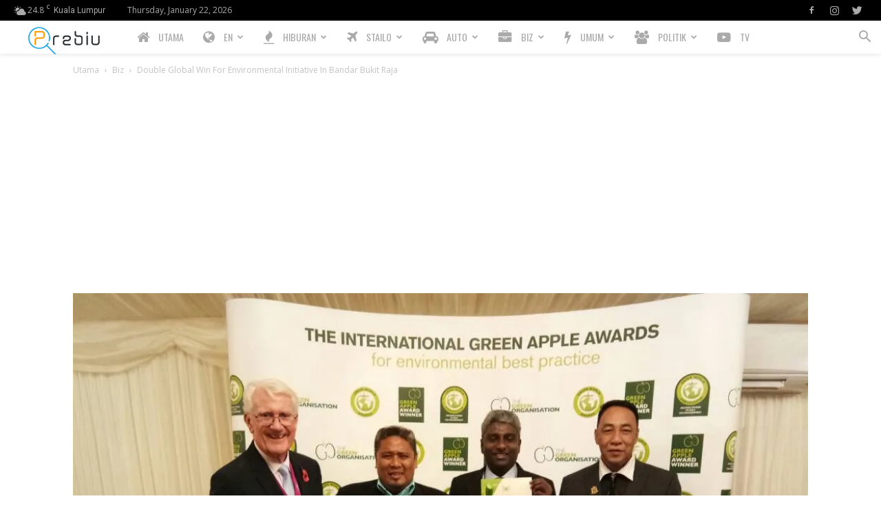

--- FILE ---
content_type: text/html; charset=UTF-8
request_url: https://prebiu.com/2017/12/29/double-global-win-environmental-initiative-bandar-bukit-raja/
body_size: 40973
content:
<!doctype html >
<!--[if IE 8]><html class="ie8" lang="en"> <![endif]-->
<!--[if IE 9]><html class="ie9" lang="en"> <![endif]-->
<!--[if gt IE 8]><!--><html lang="en-US"> <!--<![endif]--><head><title>Double Global Win For Environmental Initiative In Bandar Bukit Raja - PREBIU.com</title><meta charset="UTF-8" /><link rel="preconnect" href="https://fonts.gstatic.com/" crossorigin /><script>WebFontConfig={google:{families:["Oswald:400,800","Open Sans:400,600,700,800","Roboto:400,500,700,800&display=swap"]}};if ( typeof WebFont === "object" && typeof WebFont.load === "function" ) { WebFont.load( WebFontConfig ); }</script><script data-optimized="1" src="https://prebiu.com/wp-content/plugins/litespeed-cache/assets/js/webfontloader.min.js"></script><link data-optimized="2" rel="stylesheet" href="https://prebiu.com/wp-content/litespeed/css/8cf1ed3ff7a0ec342dd4ba8eccf2c652.css?ver=7b01d" /><meta name="viewport" content="width=device-width, initial-scale=1.0"><link rel="pingback" href="https://prebiu.com/xmlrpc.php" /><meta name='robots' content='index, follow, max-image-preview:large, max-snippet:-1, max-video-preview:-1' /><style>img:is([sizes="auto" i], [sizes^="auto," i]) { contain-intrinsic-size: 3000px 1500px }</style><link rel="icon" type="image/png" href="https://prebiu.com/wp-content/uploads/2017/11/favicon-300x300.png"><link rel="canonical" href="https://prebiu.com/2017/12/29/double-global-win-environmental-initiative-bandar-bukit-raja/" /><meta property="og:locale" content="en_US" /><meta property="og:type" content="article" /><meta property="og:title" content="Double Global Win For Environmental Initiative In Bandar Bukit Raja - PREBIU.com" /><meta property="og:description" content="A collaboration between Sime Darby Property’s Bandar Bukit Raja Township, Klang, Municipal Council and Residents Association A collaborative environmental initiative between Sime Darby Property’s Bandar Bukit Raja Township, its residents and the Klang Municipal Council (MPK) has won double global recognition in London and Dubai recently. MPK was awarded ‘Global Gold Winner’ in the Sustainability [&hellip;]" /><meta property="og:url" content="https://prebiu.com/2017/12/29/double-global-win-environmental-initiative-bandar-bukit-raja/" /><meta property="og:site_name" content="PREBIU.com" /><meta property="article:publisher" content="https://www.facebook.com/prebiu/" /><meta property="article:published_time" content="2017-12-29T06:45:10+00:00" /><meta property="og:image" content="https://i0.wp.com/prebiu.com/wp-content/uploads/2017/12/Photo-1-Green-Apple-Awards-London.jpg?fit=1040%2C780&ssl=1" /><meta property="og:image:width" content="1040" /><meta property="og:image:height" content="780" /><meta property="og:image:type" content="image/jpeg" /><meta name="author" content="Mr Jack" /><meta name="twitter:card" content="summary_large_image" /><meta name="twitter:creator" content="@prebiu" /><meta name="twitter:site" content="@prebiu" /><meta name="twitter:label1" content="Written by" /><meta name="twitter:data1" content="Mr Jack" /><meta name="twitter:label2" content="Est. reading time" /><meta name="twitter:data2" content="3 minutes" /> <script type="application/ld+json" class="yoast-schema-graph">{"@context":"https://schema.org","@graph":[{"@type":"Article","@id":"https://prebiu.com/2017/12/29/double-global-win-environmental-initiative-bandar-bukit-raja/#article","isPartOf":{"@id":"https://prebiu.com/2017/12/29/double-global-win-environmental-initiative-bandar-bukit-raja/"},"author":{"name":"Mr Jack","@id":"https://prebiu.com/#/schema/person/a90a2ff94e471bb42050b91ccb345285"},"headline":"Double Global Win For Environmental Initiative In Bandar Bukit Raja","datePublished":"2017-12-29T06:45:10+00:00","mainEntityOfPage":{"@id":"https://prebiu.com/2017/12/29/double-global-win-environmental-initiative-bandar-bukit-raja/"},"wordCount":693,"commentCount":0,"publisher":{"@id":"https://prebiu.com/#organization"},"image":{"@id":"https://prebiu.com/2017/12/29/double-global-win-environmental-initiative-bandar-bukit-raja/#primaryimage"},"thumbnailUrl":"https://i0.wp.com/prebiu.com/wp-content/uploads/2017/12/Photo-1-Green-Apple-Awards-London.jpg?fit=1040%2C780&ssl=1","articleSection":["Biz","English","Semasa"],"inLanguage":"en-US","potentialAction":[{"@type":"CommentAction","name":"Comment","target":["https://prebiu.com/2017/12/29/double-global-win-environmental-initiative-bandar-bukit-raja/#respond"]}]},{"@type":"WebPage","@id":"https://prebiu.com/2017/12/29/double-global-win-environmental-initiative-bandar-bukit-raja/","url":"https://prebiu.com/2017/12/29/double-global-win-environmental-initiative-bandar-bukit-raja/","name":"Double Global Win For Environmental Initiative In Bandar Bukit Raja - PREBIU.com","isPartOf":{"@id":"https://prebiu.com/#website"},"primaryImageOfPage":{"@id":"https://prebiu.com/2017/12/29/double-global-win-environmental-initiative-bandar-bukit-raja/#primaryimage"},"image":{"@id":"https://prebiu.com/2017/12/29/double-global-win-environmental-initiative-bandar-bukit-raja/#primaryimage"},"thumbnailUrl":"https://i0.wp.com/prebiu.com/wp-content/uploads/2017/12/Photo-1-Green-Apple-Awards-London.jpg?fit=1040%2C780&ssl=1","datePublished":"2017-12-29T06:45:10+00:00","breadcrumb":{"@id":"https://prebiu.com/2017/12/29/double-global-win-environmental-initiative-bandar-bukit-raja/#breadcrumb"},"inLanguage":"en-US","potentialAction":[{"@type":"ReadAction","target":["https://prebiu.com/2017/12/29/double-global-win-environmental-initiative-bandar-bukit-raja/"]}]},{"@type":"ImageObject","inLanguage":"en-US","@id":"https://prebiu.com/2017/12/29/double-global-win-environmental-initiative-bandar-bukit-raja/#primaryimage","url":"https://i0.wp.com/prebiu.com/wp-content/uploads/2017/12/Photo-1-Green-Apple-Awards-London.jpg?fit=1040%2C780&ssl=1","contentUrl":"https://i0.wp.com/prebiu.com/wp-content/uploads/2017/12/Photo-1-Green-Apple-Awards-London.jpg?fit=1040%2C780&ssl=1","width":1040,"height":780,"caption":"Green Apple Awards London"},{"@type":"BreadcrumbList","@id":"https://prebiu.com/2017/12/29/double-global-win-environmental-initiative-bandar-bukit-raja/#breadcrumb","itemListElement":[{"@type":"ListItem","position":1,"name":"Home","item":"https://prebiu.com/"},{"@type":"ListItem","position":2,"name":"Post","item":"https://prebiu.com/post/"},{"@type":"ListItem","position":3,"name":"Double Global Win For Environmental Initiative In Bandar Bukit Raja"}]},{"@type":"WebSite","@id":"https://prebiu.com/#website","url":"https://prebiu.com/","name":"PREBIU.com","description":"","publisher":{"@id":"https://prebiu.com/#organization"},"potentialAction":[{"@type":"SearchAction","target":{"@type":"EntryPoint","urlTemplate":"https://prebiu.com/?s={search_term_string}"},"query-input":{"@type":"PropertyValueSpecification","valueRequired":true,"valueName":"search_term_string"}}],"inLanguage":"en-US"},{"@type":"Organization","@id":"https://prebiu.com/#organization","name":"PREBIU.com","url":"https://prebiu.com/","logo":{"@type":"ImageObject","inLanguage":"en-US","@id":"https://prebiu.com/#/schema/logo/image/","url":"https://i2.wp.com/prebiu.com/wp-content/uploads/2017/11/favicon-e1510300880453.png?fit=26%2C26&ssl=1","contentUrl":"https://i2.wp.com/prebiu.com/wp-content/uploads/2017/11/favicon-e1510300880453.png?fit=26%2C26&ssl=1","width":26,"height":26,"caption":"PREBIU.com"},"image":{"@id":"https://prebiu.com/#/schema/logo/image/"},"sameAs":["https://www.facebook.com/prebiu/","https://x.com/prebiu","https://www.instagram.com/prebiumy/"]},{"@type":"Person","@id":"https://prebiu.com/#/schema/person/a90a2ff94e471bb42050b91ccb345285","name":"Mr Jack","image":{"@type":"ImageObject","inLanguage":"en-US","@id":"https://prebiu.com/#/schema/person/image/","url":"https://prebiu.com/wp-content/litespeed/avatar/5bd900da646988cb6d372b1102328594.jpg?ver=1768572624","contentUrl":"https://prebiu.com/wp-content/litespeed/avatar/5bd900da646988cb6d372b1102328594.jpg?ver=1768572624","caption":"Mr Jack"},"url":"https://prebiu.com/author/prebiu-dev/"}]}</script> <link rel='dns-prefetch' href='//www.googletagmanager.com' /><link rel='dns-prefetch' href='//maxcdn.bootstrapcdn.com' /><link rel='dns-prefetch' href='//fonts.googleapis.com' /><link rel='dns-prefetch' href='//pagead2.googlesyndication.com' /><link rel='preconnect' href='//i0.wp.com' /><link rel='preconnect' href='//c0.wp.com' /><link rel="alternate" type="application/rss+xml" title="PREBIU.com &raquo; Feed" href="https://prebiu.com/feed/" /><link rel="alternate" type="application/rss+xml" title="PREBIU.com &raquo; Comments Feed" href="https://prebiu.com/comments/feed/" /><link rel="alternate" type="application/rss+xml" title="PREBIU.com &raquo; Double Global Win For Environmental Initiative In Bandar Bukit Raja Comments Feed" href="https://prebiu.com/2017/12/29/double-global-win-environmental-initiative-bandar-bukit-raja/feed/" />
<script>advanced_ads_ready=function(){var e,t=[],n="object"==typeof document&&document,d=n&&n.documentElement.doScroll,o="DOMContentLoaded",a=n&&(d?/^loaded|^c/:/^loaded|^i|^c/).test(n.readyState);return!a&&n&&(e=function(){for(n.removeEventListener(o,e),window.removeEventListener("load",e),a=1;e=t.shift();)e()},n.addEventListener(o,e),window.addEventListener("load",e)),function(e){a?setTimeout(e,0):t.push(e)}}();</script> <link rel='stylesheet' id='mediaelement-css' href='https://c0.wp.com/c/6.7.2/wp-includes/js/mediaelement/mediaelementplayer-legacy.min.css' type='text/css' media='all' /><link rel='stylesheet' id='wp-mediaelement-css' href='https://c0.wp.com/c/6.7.2/wp-includes/js/mediaelement/wp-mediaelement.min.css' type='text/css' media='all' /><style id='jetpack-sharing-buttons-style-inline-css' type='text/css'>.jetpack-sharing-buttons__services-list{display:flex;flex-direction:row;flex-wrap:wrap;gap:0;list-style-type:none;margin:5px;padding:0}.jetpack-sharing-buttons__services-list.has-small-icon-size{font-size:12px}.jetpack-sharing-buttons__services-list.has-normal-icon-size{font-size:16px}.jetpack-sharing-buttons__services-list.has-large-icon-size{font-size:24px}.jetpack-sharing-buttons__services-list.has-huge-icon-size{font-size:36px}@media print{.jetpack-sharing-buttons__services-list{display:none!important}}.editor-styles-wrapper .wp-block-jetpack-sharing-buttons{gap:0;padding-inline-start:0}ul.jetpack-sharing-buttons__services-list.has-background{padding:1.25em 2.375em}</style><link rel='stylesheet' id='font-awesome-four-css' href='https://maxcdn.bootstrapcdn.com/font-awesome/4.7.0/css/font-awesome.min.css?ver=4.7.0' type='text/css' media='all' /><style id='akismet-widget-style-inline-css' type='text/css'>.a-stats {
				--akismet-color-mid-green: #357b49;
				--akismet-color-white: #fff;
				--akismet-color-light-grey: #f6f7f7;

				max-width: 350px;
				width: auto;
			}

			.a-stats * {
				all: unset;
				box-sizing: border-box;
			}

			.a-stats strong {
				font-weight: 600;
			}

			.a-stats a.a-stats__link,
			.a-stats a.a-stats__link:visited,
			.a-stats a.a-stats__link:active {
				background: var(--akismet-color-mid-green);
				border: none;
				box-shadow: none;
				border-radius: 8px;
				color: var(--akismet-color-white);
				cursor: pointer;
				display: block;
				font-family: -apple-system, BlinkMacSystemFont, 'Segoe UI', 'Roboto', 'Oxygen-Sans', 'Ubuntu', 'Cantarell', 'Helvetica Neue', sans-serif;
				font-weight: 500;
				padding: 12px;
				text-align: center;
				text-decoration: none;
				transition: all 0.2s ease;
			}

			/* Extra specificity to deal with TwentyTwentyOne focus style */
			.widget .a-stats a.a-stats__link:focus {
				background: var(--akismet-color-mid-green);
				color: var(--akismet-color-white);
				text-decoration: none;
			}

			.a-stats a.a-stats__link:hover {
				filter: brightness(110%);
				box-shadow: 0 4px 12px rgba(0, 0, 0, 0.06), 0 0 2px rgba(0, 0, 0, 0.16);
			}

			.a-stats .count {
				color: var(--akismet-color-white);
				display: block;
				font-size: 1.5em;
				line-height: 1.4;
				padding: 0 13px;
				white-space: nowrap;
			}</style><style id='td-theme-inline-css' type='text/css'>@media (max-width: 767px) {
            .td-header-desktop-wrap {
                display: none;
            }
        }
        @media (min-width: 767px) {
            .td-header-mobile-wrap {
                display: none;
            }
        }</style> <script type="text/javascript" id="sfpp-fb-root-js-extra">/*  */
var sfpp_script_vars = {"language":"en_GB","appId":"131314054245281"};
/*  */</script> <script data-optimized="1" type="text/javascript" async="async" src="https://prebiu.com/wp-content/litespeed/js/0014822f667fb86f9452a1ee000b2f55.js?ver=b2f55" id="sfpp-fb-root-js"></script> <script type="text/javascript" src="https://c0.wp.com/c/6.7.2/wp-includes/js/jquery/jquery.min.js" id="jquery-core-js"></script> <script type="text/javascript" src="https://c0.wp.com/c/6.7.2/wp-includes/js/jquery/jquery-migrate.min.js" id="jquery-migrate-js"></script> <script type="text/javascript" id="advanced-ads-advanced-js-js-extra">/*  */
var advads_options = {"blog_id":"1","privacy":{"enabled":false,"state":"not_needed"}};
/*  */</script> <script data-optimized="1" type="text/javascript" src="https://prebiu.com/wp-content/litespeed/js/634c4d27b5f00c32d8b33699d5706801.js?ver=06801" id="advanced-ads-advanced-js-js"></script> <script type="text/javascript" id="advanced-ads-responsive-js-extra">/*  */
var advanced_ads_responsive = {"reload_on_resize":"0"};
/*  */</script> <script data-optimized="1" type="text/javascript" src="https://prebiu.com/wp-content/litespeed/js/bc7f67d11defe4b1d5709ea2e2418762.js?ver=18762" id="advanced-ads-responsive-js"></script> <script data-optimized="1" type="text/javascript" src="https://prebiu.com/wp-content/litespeed/js/8d1413896e8fe2da2266143f205ad458.js?ver=ad458" id="advanced-ds-pro/front-js"></script> <script type="text/javascript" id="advanced-ads-pro/cache_busting-js-extra">/*  */
var advanced_ads_pro_ajax_object = {"ajax_url":"https:\/\/prebiu.com\/wp-admin\/admin-ajax.php","lazy_load_module_enabled":"","lazy_load":{"default_offset":0,"offsets":[]},"moveintohidden":"","wp_timezone_offset":"28800"};
/*  */</script> <script data-optimized="1" type="text/javascript" src="https://prebiu.com/wp-content/litespeed/js/a1191d8d729c42dc8409cda6b2f643ff.js?ver=643ff" id="advanced-ads-pro/cache_busting-js"></script>  <script type="text/javascript" src="https://www.googletagmanager.com/gtag/js?id=GT-NGKQ5SS" id="google_gtagjs-js" async></script> <script type="text/javascript" id="google_gtagjs-js-after">/*  */
window.dataLayer = window.dataLayer || [];function gtag(){dataLayer.push(arguments);}
gtag("set","linker",{"domains":["prebiu.com"]});
gtag("js", new Date());
gtag("set", "developer_id.dZTNiMT", true);
gtag("config", "GT-NGKQ5SS");
/*  */</script> <link rel="https://api.w.org/" href="https://prebiu.com/wp-json/" /><link rel="alternate" title="JSON" type="application/json" href="https://prebiu.com/wp-json/wp/v2/posts/2203" /><link rel="EditURI" type="application/rsd+xml" title="RSD" href="https://prebiu.com/xmlrpc.php?rsd" /><meta name="generator" content="WordPress 6.7.2" /><link rel='shortlink' href='https://prebiu.com/?p=2203' /><link rel="alternate" title="oEmbed (JSON)" type="application/json+oembed" href="https://prebiu.com/wp-json/oembed/1.0/embed?url=https%3A%2F%2Fprebiu.com%2F2017%2F12%2F29%2Fdouble-global-win-environmental-initiative-bandar-bukit-raja%2F" /><link rel="alternate" title="oEmbed (XML)" type="text/xml+oembed" href="https://prebiu.com/wp-json/oembed/1.0/embed?url=https%3A%2F%2Fprebiu.com%2F2017%2F12%2F29%2Fdouble-global-win-environmental-initiative-bandar-bukit-raja%2F&#038;format=xml" /><meta name="generator" content="Site Kit by Google 1.147.0" /> <script src="https://cdn.onesignal.com/sdks/web/v16/OneSignalSDK.page.js" defer></script> <script>window.OneSignalDeferred = window.OneSignalDeferred || [];
          OneSignalDeferred.push(async function(OneSignal) {
            await OneSignal.init({
              appId: "c1abb7f5-a8fb-4fc1-9ad8-1d1d64d639c5",
              serviceWorkerOverrideForTypical: true,
              path: "https://prebiu.com/wp-content/plugins/onesignal-free-web-push-notifications/sdk_files/",
              serviceWorkerParam: { scope: "/wp-content/plugins/onesignal-free-web-push-notifications/sdk_files/push/onesignal/" },
              serviceWorkerPath: "OneSignalSDKWorker.js",
            });
          });

          // Unregister the legacy OneSignal service worker to prevent scope conflicts
          navigator.serviceWorker.getRegistrations().then((registrations) => {
            // Iterate through all registered service workers
            registrations.forEach((registration) => {
              // Check the script URL to identify the specific service worker
              if (registration.active && registration.active.scriptURL.includes('OneSignalSDKWorker.js.php')) {
                // Unregister the service worker
                registration.unregister().then((success) => {
                  if (success) {
                    console.log('OneSignalSW: Successfully unregistered:', registration.active.scriptURL);
                  } else {
                    console.log('OneSignalSW: Failed to unregister:', registration.active.scriptURL);
                  }
                });
              }
            });
          }).catch((error) => {
            console.error('Error fetching service worker registrations:', error);
          });</script>  <script async src="https://pagead2.googlesyndication.com/pagead/js/adsbygoogle.js"></script> <script type="text/javascript">var advadsCfpQueue = [];
		var advadsCfpAd = function( adID ){
			if ( 'undefined' == typeof advadsProCfp ) { advadsCfpQueue.push( adID ) } else { advadsProCfp.addElement( adID ) }
		};</script> <!--[if lt IE 9]><script src="https://cdnjs.cloudflare.com/ajax/libs/html5shiv/3.7.3/html5shiv.js"></script><![endif]--> <script>window.tdb_global_vars = {"wpRestUrl":"https:\/\/prebiu.com\/wp-json\/","permalinkStructure":"\/%year%\/%monthnum%\/%day%\/%postname%\/"};
        window.tdb_p_autoload_vars = {"isAjax":false,"isAdminBarShowing":false,"autoloadScrollPercent":50,"postAutoloadStatus":"off","origPostEditUrl":null};</script> <style id="tdb-global-colors">:root {--accent-color: #fff;}</style><meta name="google-adsense-platform-account" content="ca-host-pub-2644536267352236"><meta name="google-adsense-platform-domain" content="sitekit.withgoogle.com"><meta name="generator" content="Powered by WPBakery Page Builder - drag and drop page builder for WordPress."/> <script type="text/javascript" async="async" src="https://pagead2.googlesyndication.com/pagead/js/adsbygoogle.js?client=ca-pub-2107806720233845&amp;host=ca-host-pub-2644536267352236" crossorigin="anonymous"></script>  <script>var tdBlocksArray = []; //here we store all the items for the current page

	    //td_block class - each ajax block uses a object of this class for requests
	    function tdBlock() {
		    this.id = '';
		    this.block_type = 1; //block type id (1-234 etc)
		    this.atts = '';
		    this.td_column_number = '';
		    this.td_current_page = 1; //
		    this.post_count = 0; //from wp
		    this.found_posts = 0; //from wp
		    this.max_num_pages = 0; //from wp
		    this.td_filter_value = ''; //current live filter value
		    this.is_ajax_running = false;
		    this.td_user_action = ''; // load more or infinite loader (used by the animation)
		    this.header_color = '';
		    this.ajax_pagination_infinite_stop = ''; //show load more at page x
	    }


        // td_js_generator - mini detector
        (function(){
            var htmlTag = document.getElementsByTagName("html")[0];

	        if ( navigator.userAgent.indexOf("MSIE 10.0") > -1 ) {
                htmlTag.className += ' ie10';
            }

            if ( !!navigator.userAgent.match(/Trident.*rv\:11\./) ) {
                htmlTag.className += ' ie11';
            }

	        if ( navigator.userAgent.indexOf("Edge") > -1 ) {
                htmlTag.className += ' ieEdge';
            }

            if ( /(iPad|iPhone|iPod)/g.test(navigator.userAgent) ) {
                htmlTag.className += ' td-md-is-ios';
            }

            var user_agent = navigator.userAgent.toLowerCase();
            if ( user_agent.indexOf("android") > -1 ) {
                htmlTag.className += ' td-md-is-android';
            }

            if ( -1 !== navigator.userAgent.indexOf('Mac OS X')  ) {
                htmlTag.className += ' td-md-is-os-x';
            }

            if ( /chrom(e|ium)/.test(navigator.userAgent.toLowerCase()) ) {
               htmlTag.className += ' td-md-is-chrome';
            }

            if ( -1 !== navigator.userAgent.indexOf('Firefox') ) {
                htmlTag.className += ' td-md-is-firefox';
            }

            if ( -1 !== navigator.userAgent.indexOf('Safari') && -1 === navigator.userAgent.indexOf('Chrome') ) {
                htmlTag.className += ' td-md-is-safari';
            }

            if( -1 !== navigator.userAgent.indexOf('IEMobile') ){
                htmlTag.className += ' td-md-is-iemobile';
            }

        })();




        var tdLocalCache = {};

        ( function () {
            "use strict";

            tdLocalCache = {
                data: {},
                remove: function (resource_id) {
                    delete tdLocalCache.data[resource_id];
                },
                exist: function (resource_id) {
                    return tdLocalCache.data.hasOwnProperty(resource_id) && tdLocalCache.data[resource_id] !== null;
                },
                get: function (resource_id) {
                    return tdLocalCache.data[resource_id];
                },
                set: function (resource_id, cachedData) {
                    tdLocalCache.remove(resource_id);
                    tdLocalCache.data[resource_id] = cachedData;
                }
            };
        })();

    
    
var td_viewport_interval_list=[{"limitBottom":767,"sidebarWidth":228},{"limitBottom":1018,"sidebarWidth":300},{"limitBottom":1140,"sidebarWidth":324}];
var tds_general_modal_image="yes";
var tds_show_more_info="Show more info";
var tds_show_less_info="Show less info";
var tdc_is_installed="yes";
var td_ajax_url="https:\/\/prebiu.com\/wp-admin\/admin-ajax.php?td_theme_name=Newspaper&v=12.4";
var td_get_template_directory_uri="https:\/\/prebiu.com\/wp-content\/plugins\/td-composer\/legacy\/common";
var tds_snap_menu="smart_snap_always";
var tds_logo_on_sticky="show_header_logo";
var tds_header_style="5";
var td_please_wait="Sila tunggu...";
var td_email_user_pass_incorrect="Username atau katalaluan tidak tepat!";
var td_email_user_incorrect="E-mel atau username tidak tepat!";
var td_email_incorrect="E-mel tidak tepat!";
var td_user_incorrect="Username incorrect!";
var td_email_user_empty="Email or username empty!";
var td_pass_empty="Pass empty!";
var td_pass_pattern_incorrect="Invalid Pass Pattern!";
var td_retype_pass_incorrect="Retyped Pass incorrect!";
var tds_more_articles_on_post_enable="show";
var tds_more_articles_on_post_time_to_wait="";
var tds_more_articles_on_post_pages_distance_from_top=1000;
var tds_theme_color_site_wide="#f45511";
var tds_smart_sidebar="enabled";
var tdThemeName="Newspaper";
var tdThemeNameWl="Newspaper";
var td_magnific_popup_translation_tPrev="Sebelumnya (kiri kekunci anak panah)";
var td_magnific_popup_translation_tNext="Seterusnya (kanan kekunci anak panah)";
var td_magnific_popup_translation_tCounter="%curr% daripada %total%";
var td_magnific_popup_translation_ajax_tError="Kandungan dari %url% tidak dapat dimuatkan.";
var td_magnific_popup_translation_image_tError="#%curr% imej tidak dapat dimuatkan.";
var tdBlockNonce="1b598fd5a7";
var tdDateNamesI18n={"month_names":["January","February","March","April","May","June","July","August","September","October","November","December"],"month_names_short":["Jan","Feb","Mar","Apr","May","Jun","Jul","Aug","Sep","Oct","Nov","Dec"],"day_names":["Sunday","Monday","Tuesday","Wednesday","Thursday","Friday","Saturday"],"day_names_short":["Sun","Mon","Tue","Wed","Thu","Fri","Sat"]};
var td_reset_pass_empty="Please enter a new password before proceeding.";
var td_reset_pass_confirm_empty="Please confirm the new password before proceeding.";
var td_reset_pass_not_matching="Please make sure that the passwords match.";
var tdb_modal_confirm="Save";
var tdb_modal_cancel="Cancel";
var tdb_modal_confirm_alt="Yes";
var tdb_modal_cancel_alt="No";
var td_ad_background_click_link="";
var td_ad_background_click_target="";</script> <style>.td-header-wrap .black-menu .sf-menu > .current-menu-item > a,
    .td-header-wrap .black-menu .sf-menu > .current-menu-ancestor > a,
    .td-header-wrap .black-menu .sf-menu > .current-category-ancestor > a,
    .td-header-wrap .black-menu .sf-menu > li > a:hover,
    .td-header-wrap .black-menu .sf-menu > .sfHover > a,
    .sf-menu > .current-menu-item > a:after,
    .sf-menu > .current-menu-ancestor > a:after,
    .sf-menu > .current-category-ancestor > a:after,
    .sf-menu > li:hover > a:after,
    .sf-menu > .sfHover > a:after,
    .header-search-wrap .td-drop-down-search:after,
    .header-search-wrap .td-drop-down-search .btn:hover,
    input[type=submit]:hover,
    .td-read-more a,
    .td-post-category:hover,
    body .td_top_authors .td-active .td-author-post-count,
    body .td_top_authors .td-active .td-author-comments-count,
    body .td_top_authors .td_mod_wrap:hover .td-author-post-count,
    body .td_top_authors .td_mod_wrap:hover .td-author-comments-count,
    .td-404-sub-sub-title a:hover,
    .td-search-form-widget .wpb_button:hover,
    .td-rating-bar-wrap div,
    .dropcap,
    .td_wrapper_video_playlist .td_video_controls_playlist_wrapper,
    .wpb_default,
    .wpb_default:hover,
    .td-left-smart-list:hover,
    .td-right-smart-list:hover,
    #bbpress-forums button:hover,
    .bbp_widget_login .button:hover,
    .td-footer-wrapper .td-post-category,
    .td-footer-wrapper .widget_product_search input[type="submit"]:hover,
    .single-product .product .summary .cart .button:hover,
    .td-next-prev-wrap a:hover,
    .td-load-more-wrap a:hover,
    .td-post-small-box a:hover,
    .page-nav .current,
    .page-nav:first-child > div,
    #bbpress-forums .bbp-pagination .current,
    #bbpress-forums #bbp-single-user-details #bbp-user-navigation li.current a,
    .td-theme-slider:hover .slide-meta-cat a,
    a.vc_btn-black:hover,
    .td-trending-now-wrapper:hover .td-trending-now-title,
    .td-scroll-up,
    .td-smart-list-button:hover,
    .td-weather-information:before,
    .td-weather-week:before,
    .td_block_exchange .td-exchange-header:before,
    .td-pulldown-syle-2 .td-subcat-dropdown ul:after,
    .td_block_template_9 .td-block-title:after,
    .td_block_template_15 .td-block-title:before,
    div.wpforms-container .wpforms-form div.wpforms-submit-container button[type=submit],
    .td-close-video-fixed {
        background-color: #f45511;
    }

    .td_block_template_4 .td-related-title .td-cur-simple-item:before {
        border-color: #f45511 transparent transparent transparent !important;
    }
    
    
    .td_block_template_4 .td-related-title .td-cur-simple-item,
    .td_block_template_3 .td-related-title .td-cur-simple-item,
    .td_block_template_9 .td-related-title:after {
        background-color: #f45511;
    }

    a,
    cite a:hover,
    .td-page-content blockquote p,
    .td-post-content blockquote p,
    .mce-content-body blockquote p,
    .comment-content blockquote p,
    .wpb_text_column blockquote p,
    .td_block_text_with_title blockquote p,
    .td_module_wrap:hover .entry-title a,
    .td-subcat-filter .td-subcat-list a:hover,
    .td-subcat-filter .td-subcat-dropdown a:hover,
    .td_quote_on_blocks,
    .dropcap2,
    .dropcap3,
    body .td_top_authors .td-active .td-authors-name a,
    body .td_top_authors .td_mod_wrap:hover .td-authors-name a,
    .td-post-next-prev-content a:hover,
    .author-box-wrap .td-author-social a:hover,
    .td-author-name a:hover,
    .td-author-url a:hover,
    .comment-reply-link:hover,
    .logged-in-as a:hover,
    #cancel-comment-reply-link:hover,
    .td-search-query,
    .widget a:hover,
    .td_wp_recentcomments a:hover,
    .archive .widget_archive .current,
    .archive .widget_archive .current a,
    .widget_calendar tfoot a:hover,
    #bbpress-forums li.bbp-header .bbp-reply-content span a:hover,
    #bbpress-forums .bbp-forum-freshness a:hover,
    #bbpress-forums .bbp-topic-freshness a:hover,
    #bbpress-forums .bbp-forums-list li a:hover,
    #bbpress-forums .bbp-forum-title:hover,
    #bbpress-forums .bbp-topic-permalink:hover,
    #bbpress-forums .bbp-topic-started-by a:hover,
    #bbpress-forums .bbp-topic-started-in a:hover,
    #bbpress-forums .bbp-body .super-sticky li.bbp-topic-title .bbp-topic-permalink,
    #bbpress-forums .bbp-body .sticky li.bbp-topic-title .bbp-topic-permalink,
    .widget_display_replies .bbp-author-name,
    .widget_display_topics .bbp-author-name,
    .td-subfooter-menu li a:hover,
    a.vc_btn-black:hover,
    .td-smart-list-dropdown-wrap .td-smart-list-button:hover,
    .td-instagram-user a,
    .td-block-title-wrap .td-wrapper-pulldown-filter .td-pulldown-filter-display-option:hover,
    .td-block-title-wrap .td-wrapper-pulldown-filter .td-pulldown-filter-display-option:hover i,
    .td-block-title-wrap .td-wrapper-pulldown-filter .td-pulldown-filter-link:hover,
    .td-block-title-wrap .td-wrapper-pulldown-filter .td-pulldown-filter-item .td-cur-simple-item,
    .td-pulldown-syle-2 .td-subcat-dropdown:hover .td-subcat-more span,
    .td-pulldown-syle-2 .td-subcat-dropdown:hover .td-subcat-more i,
    .td-pulldown-syle-3 .td-subcat-dropdown:hover .td-subcat-more span,
    .td-pulldown-syle-3 .td-subcat-dropdown:hover .td-subcat-more i,
    .td_block_template_2 .td-related-title .td-cur-simple-item,
    .td_block_template_5 .td-related-title .td-cur-simple-item,
    .td_block_template_6 .td-related-title .td-cur-simple-item,
    .td_block_template_7 .td-related-title .td-cur-simple-item,
    .td_block_template_8 .td-related-title .td-cur-simple-item,
    .td_block_template_9 .td-related-title .td-cur-simple-item,
    .td_block_template_10 .td-related-title .td-cur-simple-item,
    .td_block_template_11 .td-related-title .td-cur-simple-item,
    .td_block_template_12 .td-related-title .td-cur-simple-item,
    .td_block_template_13 .td-related-title .td-cur-simple-item,
    .td_block_template_14 .td-related-title .td-cur-simple-item,
    .td_block_template_15 .td-related-title .td-cur-simple-item,
    .td_block_template_16 .td-related-title .td-cur-simple-item,
    .td_block_template_17 .td-related-title .td-cur-simple-item,
    .td-theme-wrap .sf-menu ul .td-menu-item > a:hover,
    .td-theme-wrap .sf-menu ul .sfHover > a,
    .td-theme-wrap .sf-menu ul .current-menu-ancestor > a,
    .td-theme-wrap .sf-menu ul .current-category-ancestor > a,
    .td-theme-wrap .sf-menu ul .current-menu-item > a,
    .td_outlined_btn,
    body .td_block_categories_tags .td-ct-item:hover,
    body .td_block_list_menu li.current-menu-item > a,
    body .td_block_list_menu li.current-menu-ancestor > a,
    body .td_block_list_menu li.current-category-ancestor > a {
        color: #f45511;
    }

    a.vc_btn-black.vc_btn_square_outlined:hover,
    a.vc_btn-black.vc_btn_outlined:hover {
        color: #f45511 !important;
    }

    .td-next-prev-wrap a:hover,
    .td-load-more-wrap a:hover,
    .td-post-small-box a:hover,
    .page-nav .current,
    .page-nav:first-child > div,
    #bbpress-forums .bbp-pagination .current,
    .post .td_quote_box,
    .page .td_quote_box,
    a.vc_btn-black:hover,
    .td_block_template_5 .td-block-title > *,
    .td_outlined_btn {
        border-color: #f45511;
    }

    .td_wrapper_video_playlist .td_video_currently_playing:after {
        border-color: #f45511 !important;
    }

    .header-search-wrap .td-drop-down-search:before {
        border-color: transparent transparent #f45511 transparent;
    }

    .block-title > span,
    .block-title > a,
    .block-title > label,
    .widgettitle,
    .widgettitle:after,
    body .td-trending-now-title,
    .td-trending-now-wrapper:hover .td-trending-now-title,
    .wpb_tabs li.ui-tabs-active a,
    .wpb_tabs li:hover a,
    .vc_tta-container .vc_tta-color-grey.vc_tta-tabs-position-top.vc_tta-style-classic .vc_tta-tabs-container .vc_tta-tab.vc_active > a,
    .vc_tta-container .vc_tta-color-grey.vc_tta-tabs-position-top.vc_tta-style-classic .vc_tta-tabs-container .vc_tta-tab:hover > a,
    .td_block_template_1 .td-related-title .td-cur-simple-item,
    .td-subcat-filter .td-subcat-dropdown:hover .td-subcat-more, 
    .td_3D_btn,
    .td_shadow_btn,
    .td_default_btn,
    .td_round_btn, 
    .td_outlined_btn:hover {
    	background-color: #f45511;
    }
    .block-title,
    .td_block_template_1 .td-related-title,
    .wpb_tabs .wpb_tabs_nav,
    .vc_tta-container .vc_tta-color-grey.vc_tta-tabs-position-top.vc_tta-style-classic .vc_tta-tabs-container {
        border-color: #f45511;
    }
    .td_block_wrap .td-subcat-item a.td-cur-simple-item {
	    color: #f45511;
	}


    
    .td-grid-style-4 .entry-title
    {
        background-color: rgba(244, 85, 17, 0.7);
    }


    
    .td-menu-background:before,
    .td-search-background:before {
        background: rgba(234,157,70,0.8);
        background: -moz-linear-gradient(top, rgba(234,157,70,0.8) 0%, rgba(178,21,3,0.7) 100%);
        background: -webkit-gradient(left top, left bottom, color-stop(0%, rgba(234,157,70,0.8)), color-stop(100%, rgba(178,21,3,0.7)));
        background: -webkit-linear-gradient(top, rgba(234,157,70,0.8) 0%, rgba(178,21,3,0.7) 100%);
        background: -o-linear-gradient(top, rgba(234,157,70,0.8) 0%, rgba(178,21,3,0.7) 100%);
        background: -ms-linear-gradient(top, rgba(234,157,70,0.8) 0%, rgba(178,21,3,0.7) 100%);
        background: linear-gradient(to bottom, rgba(234,157,70,0.8) 0%, rgba(178,21,3,0.7) 100%);
        filter: progid:DXImageTransform.Microsoft.gradient( startColorstr='rgba(234,157,70,0.8)', endColorstr='rgba(178,21,3,0.7)', GradientType=0 );
    }

    
    .td-mobile-content .current-menu-item > a,
    .td-mobile-content .current-menu-ancestor > a,
    .td-mobile-content .current-category-ancestor > a,
    #td-mobile-nav .td-menu-login-section a:hover,
    #td-mobile-nav .td-register-section a:hover,
    #td-mobile-nav .td-menu-socials-wrap a:hover i,
    .td-search-close span:hover i {
        color: #0a0303;
    }

    
    ul.sf-menu > .menu-item > a {
        font-family:Oswald;
	font-size:14px;
	line-height:48px;
	font-weight:300;
	
    }
    
    .sf-menu ul .menu-item a {
        font-family:Oswald;
	font-size:13px;
	font-weight:300;
	text-transform:uppercase;
	
    }
    
    body, p {
    	font-family:"Open Sans";
	
    }.td-header-style-12 .td-header-menu-wrap-full,
    .td-header-style-12 .td-affix,
    .td-grid-style-1.td-hover-1 .td-big-grid-post:hover .td-post-category,
    .td-grid-style-5.td-hover-1 .td-big-grid-post:hover .td-post-category,
    .td_category_template_3 .td-current-sub-category,
    .td_category_template_8 .td-category-header .td-category a.td-current-sub-category,
    .td_category_template_4 .td-category-siblings .td-category a:hover,
     .td_block_big_grid_9.td-grid-style-1 .td-post-category,
    .td_block_big_grid_9.td-grid-style-5 .td-post-category,
    .td-grid-style-6.td-hover-1 .td-module-thumb:after,
     .tdm-menu-active-style5 .td-header-menu-wrap .sf-menu > .current-menu-item > a,
    .tdm-menu-active-style5 .td-header-menu-wrap .sf-menu > .current-menu-ancestor > a,
    .tdm-menu-active-style5 .td-header-menu-wrap .sf-menu > .current-category-ancestor > a,
    .tdm-menu-active-style5 .td-header-menu-wrap .sf-menu > li > a:hover,
    .tdm-menu-active-style5 .td-header-menu-wrap .sf-menu > .sfHover > a {
        background-color: #f45511;
    }
    
    .td_mega_menu_sub_cats .cur-sub-cat,
    .td-mega-span h3 a:hover,
    .td_mod_mega_menu:hover .entry-title a,
    .header-search-wrap .result-msg a:hover,
    .td-header-top-menu .td-drop-down-search .td_module_wrap:hover .entry-title a,
    .td-header-top-menu .td-icon-search:hover,
    .td-header-wrap .result-msg a:hover,
    .top-header-menu li a:hover,
    .top-header-menu .current-menu-item > a,
    .top-header-menu .current-menu-ancestor > a,
    .top-header-menu .current-category-ancestor > a,
    .td-social-icon-wrap > a:hover,
    .td-header-sp-top-widget .td-social-icon-wrap a:hover,
    .td_mod_related_posts:hover h3 > a,
    .td-post-template-11 .td-related-title .td-related-left:hover,
    .td-post-template-11 .td-related-title .td-related-right:hover,
    .td-post-template-11 .td-related-title .td-cur-simple-item,
    .td-post-template-11 .td_block_related_posts .td-next-prev-wrap a:hover,
    .td-category-header .td-pulldown-category-filter-link:hover,
    .td-category-siblings .td-subcat-dropdown a:hover,
    .td-category-siblings .td-subcat-dropdown a.td-current-sub-category,
    .footer-text-wrap .footer-email-wrap a,
    .footer-social-wrap a:hover,
    .td_module_17 .td-read-more a:hover,
    .td_module_18 .td-read-more a:hover,
    .td_module_19 .td-post-author-name a:hover,
    .td-pulldown-syle-2 .td-subcat-dropdown:hover .td-subcat-more span,
    .td-pulldown-syle-2 .td-subcat-dropdown:hover .td-subcat-more i,
    .td-pulldown-syle-3 .td-subcat-dropdown:hover .td-subcat-more span,
    .td-pulldown-syle-3 .td-subcat-dropdown:hover .td-subcat-more i,
    .tdm-menu-active-style3 .tdm-header.td-header-wrap .sf-menu > .current-category-ancestor > a,
    .tdm-menu-active-style3 .tdm-header.td-header-wrap .sf-menu > .current-menu-ancestor > a,
    .tdm-menu-active-style3 .tdm-header.td-header-wrap .sf-menu > .current-menu-item > a,
    .tdm-menu-active-style3 .tdm-header.td-header-wrap .sf-menu > .sfHover > a,
    .tdm-menu-active-style3 .tdm-header.td-header-wrap .sf-menu > li > a:hover {
        color: #f45511;
    }
    
    .td-mega-menu-page .wpb_content_element ul li a:hover,
    .td-theme-wrap .td-aj-search-results .td_module_wrap:hover .entry-title a,
    .td-theme-wrap .header-search-wrap .result-msg a:hover {
        color: #f45511 !important;
    }
    
    .td_category_template_8 .td-category-header .td-category a.td-current-sub-category,
    .td_category_template_4 .td-category-siblings .td-category a:hover,
    .tdm-menu-active-style4 .tdm-header .sf-menu > .current-menu-item > a,
    .tdm-menu-active-style4 .tdm-header .sf-menu > .current-menu-ancestor > a,
    .tdm-menu-active-style4 .tdm-header .sf-menu > .current-category-ancestor > a,
    .tdm-menu-active-style4 .tdm-header .sf-menu > li > a:hover,
    .tdm-menu-active-style4 .tdm-header .sf-menu > .sfHover > a {
        border-color: #f45511;
    }
    
    


    
    .td-header-wrap .td-header-top-menu-full,
    .td-header-wrap .top-header-menu .sub-menu,
    .tdm-header-style-1.td-header-wrap .td-header-top-menu-full,
    .tdm-header-style-1.td-header-wrap .top-header-menu .sub-menu,
    .tdm-header-style-2.td-header-wrap .td-header-top-menu-full,
    .tdm-header-style-2.td-header-wrap .top-header-menu .sub-menu,
    .tdm-header-style-3.td-header-wrap .td-header-top-menu-full,
    .tdm-header-style-3.td-header-wrap .top-header-menu .sub-menu {
        background-color: #000000;
    }
    .td-header-style-8 .td-header-top-menu-full {
        background-color: transparent;
    }
    .td-header-style-8 .td-header-top-menu-full .td-header-top-menu {
        background-color: #000000;
        padding-left: 15px;
        padding-right: 15px;
    }

    .td-header-wrap .td-header-top-menu-full .td-header-top-menu,
    .td-header-wrap .td-header-top-menu-full {
        border-bottom: none;
    }


    
    .td-header-top-menu,
    .td-header-top-menu a,
    .td-header-wrap .td-header-top-menu-full .td-header-top-menu,
    .td-header-wrap .td-header-top-menu-full a,
    .td-header-style-8 .td-header-top-menu,
    .td-header-style-8 .td-header-top-menu a,
    .td-header-top-menu .td-drop-down-search .entry-title a {
        color: #aaaaaa;
    }

    
    .top-header-menu .current-menu-item > a,
    .top-header-menu .current-menu-ancestor > a,
    .top-header-menu .current-category-ancestor > a,
    .top-header-menu li a:hover,
    .td-header-sp-top-widget .td-icon-search:hover {
        color: #ffffff;
    }

    
    .td-header-wrap .td-header-sp-top-widget .td-icon-font,
    .td-header-style-7 .td-header-top-menu .td-social-icon-wrap .td-icon-font {
        color: #aaaaaa;
    }

    
    .td-header-wrap .td-header-sp-top-widget i.td-icon-font:hover {
        color: #ffffff;
    }


    
    .td-header-wrap .td-header-menu-wrap-full,
    .td-header-menu-wrap.td-affix,
    .td-header-style-3 .td-header-main-menu,
    .td-header-style-3 .td-affix .td-header-main-menu,
    .td-header-style-4 .td-header-main-menu,
    .td-header-style-4 .td-affix .td-header-main-menu,
    .td-header-style-8 .td-header-menu-wrap.td-affix,
    .td-header-style-8 .td-header-top-menu-full {
        background-color: #ffffff;
    }
    .td-boxed-layout .td-header-style-3 .td-header-menu-wrap,
    .td-boxed-layout .td-header-style-4 .td-header-menu-wrap,
    .td-header-style-3 .td_stretch_content .td-header-menu-wrap,
    .td-header-style-4 .td_stretch_content .td-header-menu-wrap {
    	background-color: #ffffff !important;
    }
    @media (min-width: 1019px) {
        .td-header-style-1 .td-header-sp-recs,
        .td-header-style-1 .td-header-sp-logo {
            margin-bottom: 28px;
        }
    }
    @media (min-width: 768px) and (max-width: 1018px) {
        .td-header-style-1 .td-header-sp-recs,
        .td-header-style-1 .td-header-sp-logo {
            margin-bottom: 14px;
        }
    }
    .td-header-style-7 .td-header-top-menu {
        border-bottom: none;
    }

    
    .td-header-wrap .td-header-menu-wrap .sf-menu > li > a,
    .td-header-wrap .td-header-menu-social .td-social-icon-wrap a,
    .td-header-style-4 .td-header-menu-social .td-social-icon-wrap i,
    .td-header-style-5 .td-header-menu-social .td-social-icon-wrap i,
    .td-header-style-6 .td-header-menu-social .td-social-icon-wrap i,
    .td-header-style-12 .td-header-menu-social .td-social-icon-wrap i,
    .td-header-wrap .header-search-wrap #td-header-search-button .td-icon-search {
        color: #aaaaaa;
    }
    .td-header-wrap .td-header-menu-social + .td-search-wrapper #td-header-search-button:before {
      background-color: #aaaaaa;
    }
    
    
    
    ul.sf-menu > .td-menu-item > a,
    .td-theme-wrap .td-header-menu-social {
        font-family:Oswald;
	font-size:14px;
	line-height:48px;
	font-weight:300;
	
    }
    
    .sf-menu ul .td-menu-item a {
        font-family:Oswald;
	font-size:13px;
	font-weight:300;
	text-transform:uppercase;
	
    }
    
    
    
    .td-theme-wrap .sf-menu .td-normal-menu .sub-menu .td-menu-item > a {
        color: #aaaaaa;
    }
    
    .td-theme-wrap .sf-menu .td-normal-menu .td-menu-item > a:hover,
    .td-theme-wrap .sf-menu .td-normal-menu .sfHover > a,
    .td-theme-wrap .sf-menu .td-normal-menu .current-menu-ancestor > a,
    .td-theme-wrap .sf-menu .td-normal-menu .current-category-ancestor > a,
    .td-theme-wrap .sf-menu .td-normal-menu .current-menu-item > a {
        color: #000000;
    }
    
    
   
    
    .td-footer-wrapper::before {
        background-size: 100% auto;
    }

    
    .td-footer-wrapper::before {
        background-position: center top;
    }

    
    .td-footer-wrapper::before {
        opacity: 0.06;
    }
    
    
    
    
    
    .top-header-menu > li > a,
    .td-weather-top-widget .td-weather-now .td-big-degrees,
    .td-weather-top-widget .td-weather-header .td-weather-city,
    .td-header-sp-top-menu .td_data_time {
        font-size:12px;
	line-height:30px;
	font-weight:normal;
	
    }
    
    .td_mod_mega_menu .item-details a {
        font-family:"Open Sans";
	font-size:13px;
	line-height:16px;
	font-weight:bold;
	
    }
    
    .td_mega_menu_sub_cats .block-mega-child-cats a {
        font-family:Oswald;
	font-weight:300;
	text-transform:uppercase;
	
    }
    
    .top-header-menu > li,
    .td-header-sp-top-menu,
    #td-outer-wrap .td-header-sp-top-widget .td-search-btns-wrap,
    #td-outer-wrap .td-header-sp-top-widget .td-social-icon-wrap {
        line-height: 30px;
    }
    
    
    
    .td_module_1 .td-module-title {
    	font-family:"Open Sans";
	font-size:16px;
	line-height:20px;
	font-weight:800;
	
    }
    
    .td_module_4 .td-module-title {
    	font-size:16px;
	line-height:20px;
	font-weight:800;
	
    }
    
    .td_module_8 .td-module-title {
    	font-size:13px;
	line-height:18px;
	font-weight:normal;
	
    }
    
    .td-post-template-3 .td-post-header .entry-title {
        font-size:54px;
	line-height:58px;
	font-weight:800;
	
    }
    
    .td-post-content p,
    .td-post-content {
        font-family:"Open Sans";
	
    }
    
    .post blockquote p,
    .page blockquote p,
    .td-post-text-content blockquote p {
        font-weight:500;
	
    }
    
    .post .td-post-next-prev-content a {
        font-weight:bold;
	
    }
    
    .td-trending-now-display-area .entry-title {
    	font-family:"Open Sans";
	font-size:14px;
	font-weight:bold;
	
    }
    
    .tdm-menu-active-style2 .tdm-header ul.sf-menu > .td-menu-item,
    .tdm-menu-active-style4 .tdm-header ul.sf-menu > .td-menu-item,
    .tdm-header .tdm-header-menu-btns,
    .tdm-header-style-1 .td-main-menu-logo a,
    .tdm-header-style-2 .td-main-menu-logo a,
    .tdm-header-style-3 .td-main-menu-logo a {
        line-height: 48px;
    }
    .tdm-header-style-1 .td-main-menu-logo,
    .tdm-header-style-2 .td-main-menu-logo,
    .tdm-header-style-3 .td-main-menu-logo {
        height: 48px;
    }
    @media (min-width: 768px) {
        .td-header-style-4 .td-main-menu-logo img,
        .td-header-style-5 .td-main-menu-logo img,
        .td-header-style-6 .td-main-menu-logo img,
        .td-header-style-7 .td-header-sp-logo img,
        .td-header-style-12 .td-main-menu-logo img {
            max-height: 48px;
        }
        .td-header-style-4 .td-main-menu-logo,
        .td-header-style-5 .td-main-menu-logo,
        .td-header-style-6 .td-main-menu-logo,
        .td-header-style-7 .td-header-sp-logo,
        .td-header-style-12 .td-main-menu-logo {
            height: 48px;
        }
        .td-header-style-4 .td-main-menu-logo a,
        .td-header-style-5 .td-main-menu-logo a,
        .td-header-style-6 .td-main-menu-logo a,
        .td-header-style-7 .td-header-sp-logo a,
        .td-header-style-7 .td-header-sp-logo img,
        .td-header-style-12 .td-main-menu-logo a,
        .td-header-style-12 .td-header-menu-wrap .sf-menu > li > a {
            line-height: 48px;
        }
        .td-header-style-7 .sf-menu,
        .td-header-style-7 .td-header-menu-social {
            margin-top: 0;
        }
        .td-header-style-7 #td-top-search {
            top: 0;
            bottom: 0;
        }
        .td-header-wrap .header-search-wrap #td-header-search-button .td-icon-search {
            line-height: 48px;
        }
        .tdm-header-style-1 .td-main-menu-logo img, 
        .tdm-header-style-2 .td-main-menu-logo img, 
        .tdm-header-style-3 .td-main-menu-logo img {
            max-height: 48px;
        }
    }
.td-header-wrap .black-menu .sf-menu > .current-menu-item > a,
    .td-header-wrap .black-menu .sf-menu > .current-menu-ancestor > a,
    .td-header-wrap .black-menu .sf-menu > .current-category-ancestor > a,
    .td-header-wrap .black-menu .sf-menu > li > a:hover,
    .td-header-wrap .black-menu .sf-menu > .sfHover > a,
    .sf-menu > .current-menu-item > a:after,
    .sf-menu > .current-menu-ancestor > a:after,
    .sf-menu > .current-category-ancestor > a:after,
    .sf-menu > li:hover > a:after,
    .sf-menu > .sfHover > a:after,
    .header-search-wrap .td-drop-down-search:after,
    .header-search-wrap .td-drop-down-search .btn:hover,
    input[type=submit]:hover,
    .td-read-more a,
    .td-post-category:hover,
    body .td_top_authors .td-active .td-author-post-count,
    body .td_top_authors .td-active .td-author-comments-count,
    body .td_top_authors .td_mod_wrap:hover .td-author-post-count,
    body .td_top_authors .td_mod_wrap:hover .td-author-comments-count,
    .td-404-sub-sub-title a:hover,
    .td-search-form-widget .wpb_button:hover,
    .td-rating-bar-wrap div,
    .dropcap,
    .td_wrapper_video_playlist .td_video_controls_playlist_wrapper,
    .wpb_default,
    .wpb_default:hover,
    .td-left-smart-list:hover,
    .td-right-smart-list:hover,
    #bbpress-forums button:hover,
    .bbp_widget_login .button:hover,
    .td-footer-wrapper .td-post-category,
    .td-footer-wrapper .widget_product_search input[type="submit"]:hover,
    .single-product .product .summary .cart .button:hover,
    .td-next-prev-wrap a:hover,
    .td-load-more-wrap a:hover,
    .td-post-small-box a:hover,
    .page-nav .current,
    .page-nav:first-child > div,
    #bbpress-forums .bbp-pagination .current,
    #bbpress-forums #bbp-single-user-details #bbp-user-navigation li.current a,
    .td-theme-slider:hover .slide-meta-cat a,
    a.vc_btn-black:hover,
    .td-trending-now-wrapper:hover .td-trending-now-title,
    .td-scroll-up,
    .td-smart-list-button:hover,
    .td-weather-information:before,
    .td-weather-week:before,
    .td_block_exchange .td-exchange-header:before,
    .td-pulldown-syle-2 .td-subcat-dropdown ul:after,
    .td_block_template_9 .td-block-title:after,
    .td_block_template_15 .td-block-title:before,
    div.wpforms-container .wpforms-form div.wpforms-submit-container button[type=submit],
    .td-close-video-fixed {
        background-color: #f45511;
    }

    .td_block_template_4 .td-related-title .td-cur-simple-item:before {
        border-color: #f45511 transparent transparent transparent !important;
    }
    
    
    .td_block_template_4 .td-related-title .td-cur-simple-item,
    .td_block_template_3 .td-related-title .td-cur-simple-item,
    .td_block_template_9 .td-related-title:after {
        background-color: #f45511;
    }

    a,
    cite a:hover,
    .td-page-content blockquote p,
    .td-post-content blockquote p,
    .mce-content-body blockquote p,
    .comment-content blockquote p,
    .wpb_text_column blockquote p,
    .td_block_text_with_title blockquote p,
    .td_module_wrap:hover .entry-title a,
    .td-subcat-filter .td-subcat-list a:hover,
    .td-subcat-filter .td-subcat-dropdown a:hover,
    .td_quote_on_blocks,
    .dropcap2,
    .dropcap3,
    body .td_top_authors .td-active .td-authors-name a,
    body .td_top_authors .td_mod_wrap:hover .td-authors-name a,
    .td-post-next-prev-content a:hover,
    .author-box-wrap .td-author-social a:hover,
    .td-author-name a:hover,
    .td-author-url a:hover,
    .comment-reply-link:hover,
    .logged-in-as a:hover,
    #cancel-comment-reply-link:hover,
    .td-search-query,
    .widget a:hover,
    .td_wp_recentcomments a:hover,
    .archive .widget_archive .current,
    .archive .widget_archive .current a,
    .widget_calendar tfoot a:hover,
    #bbpress-forums li.bbp-header .bbp-reply-content span a:hover,
    #bbpress-forums .bbp-forum-freshness a:hover,
    #bbpress-forums .bbp-topic-freshness a:hover,
    #bbpress-forums .bbp-forums-list li a:hover,
    #bbpress-forums .bbp-forum-title:hover,
    #bbpress-forums .bbp-topic-permalink:hover,
    #bbpress-forums .bbp-topic-started-by a:hover,
    #bbpress-forums .bbp-topic-started-in a:hover,
    #bbpress-forums .bbp-body .super-sticky li.bbp-topic-title .bbp-topic-permalink,
    #bbpress-forums .bbp-body .sticky li.bbp-topic-title .bbp-topic-permalink,
    .widget_display_replies .bbp-author-name,
    .widget_display_topics .bbp-author-name,
    .td-subfooter-menu li a:hover,
    a.vc_btn-black:hover,
    .td-smart-list-dropdown-wrap .td-smart-list-button:hover,
    .td-instagram-user a,
    .td-block-title-wrap .td-wrapper-pulldown-filter .td-pulldown-filter-display-option:hover,
    .td-block-title-wrap .td-wrapper-pulldown-filter .td-pulldown-filter-display-option:hover i,
    .td-block-title-wrap .td-wrapper-pulldown-filter .td-pulldown-filter-link:hover,
    .td-block-title-wrap .td-wrapper-pulldown-filter .td-pulldown-filter-item .td-cur-simple-item,
    .td-pulldown-syle-2 .td-subcat-dropdown:hover .td-subcat-more span,
    .td-pulldown-syle-2 .td-subcat-dropdown:hover .td-subcat-more i,
    .td-pulldown-syle-3 .td-subcat-dropdown:hover .td-subcat-more span,
    .td-pulldown-syle-3 .td-subcat-dropdown:hover .td-subcat-more i,
    .td_block_template_2 .td-related-title .td-cur-simple-item,
    .td_block_template_5 .td-related-title .td-cur-simple-item,
    .td_block_template_6 .td-related-title .td-cur-simple-item,
    .td_block_template_7 .td-related-title .td-cur-simple-item,
    .td_block_template_8 .td-related-title .td-cur-simple-item,
    .td_block_template_9 .td-related-title .td-cur-simple-item,
    .td_block_template_10 .td-related-title .td-cur-simple-item,
    .td_block_template_11 .td-related-title .td-cur-simple-item,
    .td_block_template_12 .td-related-title .td-cur-simple-item,
    .td_block_template_13 .td-related-title .td-cur-simple-item,
    .td_block_template_14 .td-related-title .td-cur-simple-item,
    .td_block_template_15 .td-related-title .td-cur-simple-item,
    .td_block_template_16 .td-related-title .td-cur-simple-item,
    .td_block_template_17 .td-related-title .td-cur-simple-item,
    .td-theme-wrap .sf-menu ul .td-menu-item > a:hover,
    .td-theme-wrap .sf-menu ul .sfHover > a,
    .td-theme-wrap .sf-menu ul .current-menu-ancestor > a,
    .td-theme-wrap .sf-menu ul .current-category-ancestor > a,
    .td-theme-wrap .sf-menu ul .current-menu-item > a,
    .td_outlined_btn,
    body .td_block_categories_tags .td-ct-item:hover,
    body .td_block_list_menu li.current-menu-item > a,
    body .td_block_list_menu li.current-menu-ancestor > a,
    body .td_block_list_menu li.current-category-ancestor > a {
        color: #f45511;
    }

    a.vc_btn-black.vc_btn_square_outlined:hover,
    a.vc_btn-black.vc_btn_outlined:hover {
        color: #f45511 !important;
    }

    .td-next-prev-wrap a:hover,
    .td-load-more-wrap a:hover,
    .td-post-small-box a:hover,
    .page-nav .current,
    .page-nav:first-child > div,
    #bbpress-forums .bbp-pagination .current,
    .post .td_quote_box,
    .page .td_quote_box,
    a.vc_btn-black:hover,
    .td_block_template_5 .td-block-title > *,
    .td_outlined_btn {
        border-color: #f45511;
    }

    .td_wrapper_video_playlist .td_video_currently_playing:after {
        border-color: #f45511 !important;
    }

    .header-search-wrap .td-drop-down-search:before {
        border-color: transparent transparent #f45511 transparent;
    }

    .block-title > span,
    .block-title > a,
    .block-title > label,
    .widgettitle,
    .widgettitle:after,
    body .td-trending-now-title,
    .td-trending-now-wrapper:hover .td-trending-now-title,
    .wpb_tabs li.ui-tabs-active a,
    .wpb_tabs li:hover a,
    .vc_tta-container .vc_tta-color-grey.vc_tta-tabs-position-top.vc_tta-style-classic .vc_tta-tabs-container .vc_tta-tab.vc_active > a,
    .vc_tta-container .vc_tta-color-grey.vc_tta-tabs-position-top.vc_tta-style-classic .vc_tta-tabs-container .vc_tta-tab:hover > a,
    .td_block_template_1 .td-related-title .td-cur-simple-item,
    .td-subcat-filter .td-subcat-dropdown:hover .td-subcat-more, 
    .td_3D_btn,
    .td_shadow_btn,
    .td_default_btn,
    .td_round_btn, 
    .td_outlined_btn:hover {
    	background-color: #f45511;
    }
    .block-title,
    .td_block_template_1 .td-related-title,
    .wpb_tabs .wpb_tabs_nav,
    .vc_tta-container .vc_tta-color-grey.vc_tta-tabs-position-top.vc_tta-style-classic .vc_tta-tabs-container {
        border-color: #f45511;
    }
    .td_block_wrap .td-subcat-item a.td-cur-simple-item {
	    color: #f45511;
	}


    
    .td-grid-style-4 .entry-title
    {
        background-color: rgba(244, 85, 17, 0.7);
    }


    
    .td-menu-background:before,
    .td-search-background:before {
        background: rgba(234,157,70,0.8);
        background: -moz-linear-gradient(top, rgba(234,157,70,0.8) 0%, rgba(178,21,3,0.7) 100%);
        background: -webkit-gradient(left top, left bottom, color-stop(0%, rgba(234,157,70,0.8)), color-stop(100%, rgba(178,21,3,0.7)));
        background: -webkit-linear-gradient(top, rgba(234,157,70,0.8) 0%, rgba(178,21,3,0.7) 100%);
        background: -o-linear-gradient(top, rgba(234,157,70,0.8) 0%, rgba(178,21,3,0.7) 100%);
        background: -ms-linear-gradient(top, rgba(234,157,70,0.8) 0%, rgba(178,21,3,0.7) 100%);
        background: linear-gradient(to bottom, rgba(234,157,70,0.8) 0%, rgba(178,21,3,0.7) 100%);
        filter: progid:DXImageTransform.Microsoft.gradient( startColorstr='rgba(234,157,70,0.8)', endColorstr='rgba(178,21,3,0.7)', GradientType=0 );
    }

    
    .td-mobile-content .current-menu-item > a,
    .td-mobile-content .current-menu-ancestor > a,
    .td-mobile-content .current-category-ancestor > a,
    #td-mobile-nav .td-menu-login-section a:hover,
    #td-mobile-nav .td-register-section a:hover,
    #td-mobile-nav .td-menu-socials-wrap a:hover i,
    .td-search-close span:hover i {
        color: #0a0303;
    }

    
    ul.sf-menu > .menu-item > a {
        font-family:Oswald;
	font-size:14px;
	line-height:48px;
	font-weight:300;
	
    }
    
    .sf-menu ul .menu-item a {
        font-family:Oswald;
	font-size:13px;
	font-weight:300;
	text-transform:uppercase;
	
    }
    
    body, p {
    	font-family:"Open Sans";
	
    }.td-header-style-12 .td-header-menu-wrap-full,
    .td-header-style-12 .td-affix,
    .td-grid-style-1.td-hover-1 .td-big-grid-post:hover .td-post-category,
    .td-grid-style-5.td-hover-1 .td-big-grid-post:hover .td-post-category,
    .td_category_template_3 .td-current-sub-category,
    .td_category_template_8 .td-category-header .td-category a.td-current-sub-category,
    .td_category_template_4 .td-category-siblings .td-category a:hover,
     .td_block_big_grid_9.td-grid-style-1 .td-post-category,
    .td_block_big_grid_9.td-grid-style-5 .td-post-category,
    .td-grid-style-6.td-hover-1 .td-module-thumb:after,
     .tdm-menu-active-style5 .td-header-menu-wrap .sf-menu > .current-menu-item > a,
    .tdm-menu-active-style5 .td-header-menu-wrap .sf-menu > .current-menu-ancestor > a,
    .tdm-menu-active-style5 .td-header-menu-wrap .sf-menu > .current-category-ancestor > a,
    .tdm-menu-active-style5 .td-header-menu-wrap .sf-menu > li > a:hover,
    .tdm-menu-active-style5 .td-header-menu-wrap .sf-menu > .sfHover > a {
        background-color: #f45511;
    }
    
    .td_mega_menu_sub_cats .cur-sub-cat,
    .td-mega-span h3 a:hover,
    .td_mod_mega_menu:hover .entry-title a,
    .header-search-wrap .result-msg a:hover,
    .td-header-top-menu .td-drop-down-search .td_module_wrap:hover .entry-title a,
    .td-header-top-menu .td-icon-search:hover,
    .td-header-wrap .result-msg a:hover,
    .top-header-menu li a:hover,
    .top-header-menu .current-menu-item > a,
    .top-header-menu .current-menu-ancestor > a,
    .top-header-menu .current-category-ancestor > a,
    .td-social-icon-wrap > a:hover,
    .td-header-sp-top-widget .td-social-icon-wrap a:hover,
    .td_mod_related_posts:hover h3 > a,
    .td-post-template-11 .td-related-title .td-related-left:hover,
    .td-post-template-11 .td-related-title .td-related-right:hover,
    .td-post-template-11 .td-related-title .td-cur-simple-item,
    .td-post-template-11 .td_block_related_posts .td-next-prev-wrap a:hover,
    .td-category-header .td-pulldown-category-filter-link:hover,
    .td-category-siblings .td-subcat-dropdown a:hover,
    .td-category-siblings .td-subcat-dropdown a.td-current-sub-category,
    .footer-text-wrap .footer-email-wrap a,
    .footer-social-wrap a:hover,
    .td_module_17 .td-read-more a:hover,
    .td_module_18 .td-read-more a:hover,
    .td_module_19 .td-post-author-name a:hover,
    .td-pulldown-syle-2 .td-subcat-dropdown:hover .td-subcat-more span,
    .td-pulldown-syle-2 .td-subcat-dropdown:hover .td-subcat-more i,
    .td-pulldown-syle-3 .td-subcat-dropdown:hover .td-subcat-more span,
    .td-pulldown-syle-3 .td-subcat-dropdown:hover .td-subcat-more i,
    .tdm-menu-active-style3 .tdm-header.td-header-wrap .sf-menu > .current-category-ancestor > a,
    .tdm-menu-active-style3 .tdm-header.td-header-wrap .sf-menu > .current-menu-ancestor > a,
    .tdm-menu-active-style3 .tdm-header.td-header-wrap .sf-menu > .current-menu-item > a,
    .tdm-menu-active-style3 .tdm-header.td-header-wrap .sf-menu > .sfHover > a,
    .tdm-menu-active-style3 .tdm-header.td-header-wrap .sf-menu > li > a:hover {
        color: #f45511;
    }
    
    .td-mega-menu-page .wpb_content_element ul li a:hover,
    .td-theme-wrap .td-aj-search-results .td_module_wrap:hover .entry-title a,
    .td-theme-wrap .header-search-wrap .result-msg a:hover {
        color: #f45511 !important;
    }
    
    .td_category_template_8 .td-category-header .td-category a.td-current-sub-category,
    .td_category_template_4 .td-category-siblings .td-category a:hover,
    .tdm-menu-active-style4 .tdm-header .sf-menu > .current-menu-item > a,
    .tdm-menu-active-style4 .tdm-header .sf-menu > .current-menu-ancestor > a,
    .tdm-menu-active-style4 .tdm-header .sf-menu > .current-category-ancestor > a,
    .tdm-menu-active-style4 .tdm-header .sf-menu > li > a:hover,
    .tdm-menu-active-style4 .tdm-header .sf-menu > .sfHover > a {
        border-color: #f45511;
    }
    
    


    
    .td-header-wrap .td-header-top-menu-full,
    .td-header-wrap .top-header-menu .sub-menu,
    .tdm-header-style-1.td-header-wrap .td-header-top-menu-full,
    .tdm-header-style-1.td-header-wrap .top-header-menu .sub-menu,
    .tdm-header-style-2.td-header-wrap .td-header-top-menu-full,
    .tdm-header-style-2.td-header-wrap .top-header-menu .sub-menu,
    .tdm-header-style-3.td-header-wrap .td-header-top-menu-full,
    .tdm-header-style-3.td-header-wrap .top-header-menu .sub-menu {
        background-color: #000000;
    }
    .td-header-style-8 .td-header-top-menu-full {
        background-color: transparent;
    }
    .td-header-style-8 .td-header-top-menu-full .td-header-top-menu {
        background-color: #000000;
        padding-left: 15px;
        padding-right: 15px;
    }

    .td-header-wrap .td-header-top-menu-full .td-header-top-menu,
    .td-header-wrap .td-header-top-menu-full {
        border-bottom: none;
    }


    
    .td-header-top-menu,
    .td-header-top-menu a,
    .td-header-wrap .td-header-top-menu-full .td-header-top-menu,
    .td-header-wrap .td-header-top-menu-full a,
    .td-header-style-8 .td-header-top-menu,
    .td-header-style-8 .td-header-top-menu a,
    .td-header-top-menu .td-drop-down-search .entry-title a {
        color: #aaaaaa;
    }

    
    .top-header-menu .current-menu-item > a,
    .top-header-menu .current-menu-ancestor > a,
    .top-header-menu .current-category-ancestor > a,
    .top-header-menu li a:hover,
    .td-header-sp-top-widget .td-icon-search:hover {
        color: #ffffff;
    }

    
    .td-header-wrap .td-header-sp-top-widget .td-icon-font,
    .td-header-style-7 .td-header-top-menu .td-social-icon-wrap .td-icon-font {
        color: #aaaaaa;
    }

    
    .td-header-wrap .td-header-sp-top-widget i.td-icon-font:hover {
        color: #ffffff;
    }


    
    .td-header-wrap .td-header-menu-wrap-full,
    .td-header-menu-wrap.td-affix,
    .td-header-style-3 .td-header-main-menu,
    .td-header-style-3 .td-affix .td-header-main-menu,
    .td-header-style-4 .td-header-main-menu,
    .td-header-style-4 .td-affix .td-header-main-menu,
    .td-header-style-8 .td-header-menu-wrap.td-affix,
    .td-header-style-8 .td-header-top-menu-full {
        background-color: #ffffff;
    }
    .td-boxed-layout .td-header-style-3 .td-header-menu-wrap,
    .td-boxed-layout .td-header-style-4 .td-header-menu-wrap,
    .td-header-style-3 .td_stretch_content .td-header-menu-wrap,
    .td-header-style-4 .td_stretch_content .td-header-menu-wrap {
    	background-color: #ffffff !important;
    }
    @media (min-width: 1019px) {
        .td-header-style-1 .td-header-sp-recs,
        .td-header-style-1 .td-header-sp-logo {
            margin-bottom: 28px;
        }
    }
    @media (min-width: 768px) and (max-width: 1018px) {
        .td-header-style-1 .td-header-sp-recs,
        .td-header-style-1 .td-header-sp-logo {
            margin-bottom: 14px;
        }
    }
    .td-header-style-7 .td-header-top-menu {
        border-bottom: none;
    }

    
    .td-header-wrap .td-header-menu-wrap .sf-menu > li > a,
    .td-header-wrap .td-header-menu-social .td-social-icon-wrap a,
    .td-header-style-4 .td-header-menu-social .td-social-icon-wrap i,
    .td-header-style-5 .td-header-menu-social .td-social-icon-wrap i,
    .td-header-style-6 .td-header-menu-social .td-social-icon-wrap i,
    .td-header-style-12 .td-header-menu-social .td-social-icon-wrap i,
    .td-header-wrap .header-search-wrap #td-header-search-button .td-icon-search {
        color: #aaaaaa;
    }
    .td-header-wrap .td-header-menu-social + .td-search-wrapper #td-header-search-button:before {
      background-color: #aaaaaa;
    }
    
    
    
    ul.sf-menu > .td-menu-item > a,
    .td-theme-wrap .td-header-menu-social {
        font-family:Oswald;
	font-size:14px;
	line-height:48px;
	font-weight:300;
	
    }
    
    .sf-menu ul .td-menu-item a {
        font-family:Oswald;
	font-size:13px;
	font-weight:300;
	text-transform:uppercase;
	
    }
    
    
    
    .td-theme-wrap .sf-menu .td-normal-menu .sub-menu .td-menu-item > a {
        color: #aaaaaa;
    }
    
    .td-theme-wrap .sf-menu .td-normal-menu .td-menu-item > a:hover,
    .td-theme-wrap .sf-menu .td-normal-menu .sfHover > a,
    .td-theme-wrap .sf-menu .td-normal-menu .current-menu-ancestor > a,
    .td-theme-wrap .sf-menu .td-normal-menu .current-category-ancestor > a,
    .td-theme-wrap .sf-menu .td-normal-menu .current-menu-item > a {
        color: #000000;
    }
    
    
   
    
    .td-footer-wrapper::before {
        background-size: 100% auto;
    }

    
    .td-footer-wrapper::before {
        background-position: center top;
    }

    
    .td-footer-wrapper::before {
        opacity: 0.06;
    }
    
    
    
    
    
    .top-header-menu > li > a,
    .td-weather-top-widget .td-weather-now .td-big-degrees,
    .td-weather-top-widget .td-weather-header .td-weather-city,
    .td-header-sp-top-menu .td_data_time {
        font-size:12px;
	line-height:30px;
	font-weight:normal;
	
    }
    
    .td_mod_mega_menu .item-details a {
        font-family:"Open Sans";
	font-size:13px;
	line-height:16px;
	font-weight:bold;
	
    }
    
    .td_mega_menu_sub_cats .block-mega-child-cats a {
        font-family:Oswald;
	font-weight:300;
	text-transform:uppercase;
	
    }
    
    .top-header-menu > li,
    .td-header-sp-top-menu,
    #td-outer-wrap .td-header-sp-top-widget .td-search-btns-wrap,
    #td-outer-wrap .td-header-sp-top-widget .td-social-icon-wrap {
        line-height: 30px;
    }
    
    
    
    .td_module_1 .td-module-title {
    	font-family:"Open Sans";
	font-size:16px;
	line-height:20px;
	font-weight:800;
	
    }
    
    .td_module_4 .td-module-title {
    	font-size:16px;
	line-height:20px;
	font-weight:800;
	
    }
    
    .td_module_8 .td-module-title {
    	font-size:13px;
	line-height:18px;
	font-weight:normal;
	
    }
    
    .td-post-template-3 .td-post-header .entry-title {
        font-size:54px;
	line-height:58px;
	font-weight:800;
	
    }
    
    .td-post-content p,
    .td-post-content {
        font-family:"Open Sans";
	
    }
    
    .post blockquote p,
    .page blockquote p,
    .td-post-text-content blockquote p {
        font-weight:500;
	
    }
    
    .post .td-post-next-prev-content a {
        font-weight:bold;
	
    }
    
    .td-trending-now-display-area .entry-title {
    	font-family:"Open Sans";
	font-size:14px;
	font-weight:bold;
	
    }
    
    .tdm-menu-active-style2 .tdm-header ul.sf-menu > .td-menu-item,
    .tdm-menu-active-style4 .tdm-header ul.sf-menu > .td-menu-item,
    .tdm-header .tdm-header-menu-btns,
    .tdm-header-style-1 .td-main-menu-logo a,
    .tdm-header-style-2 .td-main-menu-logo a,
    .tdm-header-style-3 .td-main-menu-logo a {
        line-height: 48px;
    }
    .tdm-header-style-1 .td-main-menu-logo,
    .tdm-header-style-2 .td-main-menu-logo,
    .tdm-header-style-3 .td-main-menu-logo {
        height: 48px;
    }
    @media (min-width: 768px) {
        .td-header-style-4 .td-main-menu-logo img,
        .td-header-style-5 .td-main-menu-logo img,
        .td-header-style-6 .td-main-menu-logo img,
        .td-header-style-7 .td-header-sp-logo img,
        .td-header-style-12 .td-main-menu-logo img {
            max-height: 48px;
        }
        .td-header-style-4 .td-main-menu-logo,
        .td-header-style-5 .td-main-menu-logo,
        .td-header-style-6 .td-main-menu-logo,
        .td-header-style-7 .td-header-sp-logo,
        .td-header-style-12 .td-main-menu-logo {
            height: 48px;
        }
        .td-header-style-4 .td-main-menu-logo a,
        .td-header-style-5 .td-main-menu-logo a,
        .td-header-style-6 .td-main-menu-logo a,
        .td-header-style-7 .td-header-sp-logo a,
        .td-header-style-7 .td-header-sp-logo img,
        .td-header-style-12 .td-main-menu-logo a,
        .td-header-style-12 .td-header-menu-wrap .sf-menu > li > a {
            line-height: 48px;
        }
        .td-header-style-7 .sf-menu,
        .td-header-style-7 .td-header-menu-social {
            margin-top: 0;
        }
        .td-header-style-7 #td-top-search {
            top: 0;
            bottom: 0;
        }
        .td-header-wrap .header-search-wrap #td-header-search-button .td-icon-search {
            line-height: 48px;
        }
        .tdm-header-style-1 .td-main-menu-logo img, 
        .tdm-header-style-2 .td-main-menu-logo img, 
        .tdm-header-style-3 .td-main-menu-logo img {
            max-height: 48px;
        }
    }



/* Style generated by theme for demo: gadgets */

.td-gadgets .td-live-theme-demos .td-skin-buy a,
		.td-gadgets .td_module_8 .entry-title a:before,
		.td-gadgets .td-ss-main-sidebar .widget_recent_entries li:before {
			background-color: #f45511;
		}</style> <script type="application/ld+json">{
        "@context": "http://schema.org",
        "@type": "BreadcrumbList",
        "itemListElement": [
            {
                "@type": "ListItem",
                "position": 1,
                "item": {
                    "@type": "WebSite",
                    "@id": "https://prebiu.com/",
                    "name": "Utama"
                }
            },
            {
                "@type": "ListItem",
                "position": 2,
                    "item": {
                    "@type": "WebPage",
                    "@id": "https://prebiu.com/biz/",
                    "name": "Biz"
                }
            }
            ,{
                "@type": "ListItem",
                "position": 3,
                    "item": {
                    "@type": "WebPage",
                    "@id": "https://prebiu.com/2017/12/29/double-global-win-environmental-initiative-bandar-bukit-raja/",
                    "name": "Double Global Win For Environmental Initiative In Bandar Bukit Raja"                                
                }
            }    
        ]
    }</script> <link rel="icon" href="https://i0.wp.com/prebiu.com/wp-content/uploads/2017/11/favicon-e1510300880453.png?fit=26%2C26&#038;ssl=1" sizes="32x32" /><link rel="icon" href="https://i0.wp.com/prebiu.com/wp-content/uploads/2017/11/favicon-e1510300880453.png?fit=26%2C26&#038;ssl=1" sizes="192x192" /><link rel="apple-touch-icon" href="https://i0.wp.com/prebiu.com/wp-content/uploads/2017/11/favicon-e1510300880453.png?fit=26%2C26&#038;ssl=1" /><meta name="msapplication-TileImage" content="https://i0.wp.com/prebiu.com/wp-content/uploads/2017/11/favicon-e1510300880453.png?fit=26%2C26&#038;ssl=1" /><style>.tdm_block_column_content:hover .tdm-col-content-title-url .tdm-title,
                .tds-button2 .tdm-btn-text,
                .tds-button2 i,
                .tds-button5:hover .tdm-btn-text,
                .tds-button5:hover i,
                .tds-button6 .tdm-btn-text,
                .tds-button6 i,
                .tdm_block_list .tdm-list-item i,
                .tdm_block_pricing .tdm-pricing-feature i,
                body .tdm-social-item i {
                    color: #f45511;
                }
                .tds-button1,
                .tds-button6:after,
                .tds-title2 .tdm-title-line:after,
                .tds-title3 .tdm-title-line:after,
                .tdm_block_pricing.tdm-pricing-featured:before,
                .tdm_block_pricing.tds_pricing2_block.tdm-pricing-featured .tdm-pricing-header,
                .tds-progress-bar1 .tdm-progress-bar:after,
                .tds-progress-bar2 .tdm-progress-bar:after,
                .tds-social3 .tdm-social-item {
                    background-color: #f45511;
                }
                .tds-button2:before,
                .tds-button6:before,
                .tds-progress-bar3 .tdm-progress-bar:after {
                  border-color: #f45511;
                }
                .tdm-btn-style1 {
					background-color: #f45511;
				}
				.tdm-btn-style2:before {
				    border-color: #f45511;
				}
				.tdm-btn-style2 {
				    color: #f45511;
				}
				.tdm-btn-style3 {
				    -webkit-box-shadow: 0 2px 16px #f45511;
                    -moz-box-shadow: 0 2px 16px #f45511;
                    box-shadow: 0 2px 16px #f45511;
				}
				.tdm-btn-style3:hover {
				    -webkit-box-shadow: 0 4px 26px #f45511;
                    -moz-box-shadow: 0 4px 26px #f45511;
                    box-shadow: 0 4px 26px #f45511;
				}</style><noscript><style>.wpb_animate_when_almost_visible { opacity: 1; }</style></noscript><style id="tdw-css-placeholder"></style></head><body class="post-template-default single single-post postid-2203 single-format-standard td-standard-pack double-global-win-environmental-initiative-bandar-bukit-raja global-block-template-5 td-gadgets single_template_3 white-menu wpb-js-composer js-comp-ver-6.6.0 vc_responsive aa-prefix-prebi- td-full-layout" itemscope="itemscope" itemtype="https://schema.org/WebPage"><div class="td-scroll-up  td-hide-scroll-up-on-mob" style="display:none;"><i class="td-icon-menu-up"></i></div><div class="td-menu-background" style="visibility:hidden"></div><div id="td-mobile-nav" style="visibility:hidden"><div class="td-mobile-container"><div class="td-menu-socials-wrap"><div class="td-menu-socials">
<span class="td-social-icon-wrap">
<a target="_blank" href="https://www.facebook.com/prebiu/" title="Facebook">
<i class="td-icon-font td-icon-facebook"></i>
</a>
</span>
<span class="td-social-icon-wrap">
<a target="_blank" href="https://www.instagram.com/prebiumy/" title="Instagram">
<i class="td-icon-font td-icon-instagram"></i>
</a>
</span>
<span class="td-social-icon-wrap">
<a target="_blank" href="https://twitter.com/prebiu" title="Twitter">
<i class="td-icon-font td-icon-twitter"></i>
</a>
</span></div><div class="td-mobile-close">
<span><i class="td-icon-close-mobile"></i></span></div></div><div class="td-mobile-content"><div class="menu-main-container"><ul id="menu-main" class="td-mobile-main-menu"><li id="menu-item-278" class="menu-item menu-item-type-custom menu-item-object-custom menu-item-home menu-item-first menu-item-278"><a href="https://prebiu.com/"><i class="fa fa-home"></i><span class="fontawesome-text"> Utama</span></a></li><li id="menu-item-268" class="menu-item menu-item-type-taxonomy menu-item-object-category current-post-ancestor current-menu-parent current-post-parent menu-item-268"><a href="https://prebiu.com/eng/"><i class="fa fa-globe"></i><span class="fontawesome-text"> EN</span></a></li><li id="menu-item-269" class="menu-item menu-item-type-taxonomy menu-item-object-category menu-item-has-children menu-item-269"><a href="https://prebiu.com/hiburan/">Hiburan<i class="td-icon-menu-right td-element-after"><i class="fa fa-fire"></i><span class="fontawesome-text"> </i></span></a><ul class="sub-menu"><li id="menu-item-0" class="menu-item-0"><a href="https://prebiu.com/hiburan/artis/">Artis</a></li><li class="menu-item-0"><a href="https://prebiu.com/hiburan/filem-dan-drama/">Filem &amp; Drama</a></li><li class="menu-item-0"><a href="https://prebiu.com/hiburan/sensasi/">Sensasi</a></li></ul></li><li id="menu-item-273" class="menu-item menu-item-type-taxonomy menu-item-object-category menu-item-has-children menu-item-273"><a href="https://prebiu.com/stailo/">Stailo<i class="td-icon-menu-right td-element-after"><i class="fa fa-plane"></i><span class="fontawesome-text"> </i></span></a><ul class="sub-menu"><li class="menu-item-0"><a href="https://prebiu.com/stailo/makan/">Makan</a></li><li class="menu-item-0"><a href="https://prebiu.com/stailo/santai/">Santai</a></li><li class="menu-item-0"><a href="https://prebiu.com/stailo/trend/">Trend</a></li></ul></li><li id="menu-item-260" class="menu-item menu-item-type-taxonomy menu-item-object-category menu-item-has-children menu-item-260"><a href="https://prebiu.com/auto/">Auto<i class="td-icon-menu-right td-element-after"><i class="fa fa-car"></i><span class="fontawesome-text"> </i></span></a><ul class="sub-menu"><li class="menu-item-0"><a href="https://prebiu.com/auto/berita/">Berita</a></li><li class="menu-item-0"><a href="https://prebiu.com/auto/kelab/">Kelab</a></li><li class="menu-item-0"><a href="https://prebiu.com/auto/kereta-dan-motosikal/">Kereta &amp; Motosikal</a></li></ul></li><li id="menu-item-264" class="menu-item menu-item-type-taxonomy menu-item-object-category current-post-ancestor current-menu-parent current-post-parent menu-item-has-children menu-item-264"><a href="https://prebiu.com/biz/">Biz<i class="td-icon-menu-right td-element-after"><i class="fa fa-briefcase"></i><span class="fontawesome-text"> </i></span></a><ul class="sub-menu"><li class="menu-item-0"><a href="https://prebiu.com/biz/gajet/">Gajet</a></li><li class="menu-item-0"><a href="https://prebiu.com/biz/iks/">IKS</a></li><li class="menu-item-0"><a href="https://prebiu.com/biz/semasa/">Semasa</a></li></ul></li><li id="menu-item-277" class="menu-item menu-item-type-taxonomy menu-item-object-category menu-item-277"><a href="https://prebiu.com/umum/"><i class="fa fa-bolt"></i><span class="fontawesome-text"> Umum</span></a></li><li id="menu-item-7233" class="menu-item menu-item-type-taxonomy menu-item-object-category menu-item-has-children menu-item-7233"><a href="https://prebiu.com/politik/">Politik<i class="td-icon-menu-right td-element-after"><i class="fa fa-users"></i><span class="fontawesome-text"> </i></span></a><ul class="sub-menu"><li class="menu-item-0"><a href="https://prebiu.com/politik/kolumnis/">Kolumnis</a></li><li class="menu-item-0"><a href="https://prebiu.com/politik/semasa-politik/">Semasa</a></li></ul></li><li id="menu-item-7234" class="menu-item menu-item-type-custom menu-item-object-custom menu-item-7234"><a href="https://www.youtube.com/channel/UCst9_URSGMMfxDy1fEhMyzw"><i class="fa fa-youtube-play"></i><span class="fontawesome-text"> TV</span></a></li></ul></div></div></div></div><div class="td-search-background" style="visibility:hidden"></div><div class="td-search-wrap-mob" style="visibility:hidden"><div class="td-drop-down-search"><form method="get" class="td-search-form" action="https://prebiu.com/"><div class="td-search-close">
<span><i class="td-icon-close-mobile"></i></span></div><div role="search" class="td-search-input">
<span>Carian</span>
<input id="td-header-search-mob" type="text" value="" name="s" autocomplete="off" /></div></form><div id="td-aj-search-mob" class="td-ajax-search-flex"></div></div></div><div id="td-outer-wrap" class="td-theme-wrap"><div class="tdc-header-wrap "><div class="td-header-wrap td-header-style-5 "><div class="td-header-top-menu-full td-container-wrap td_stretch_content"><div class="td-container td-header-row td-header-top-menu"><div class="top-bar-style-1"><div class="td-header-sp-top-menu"><div class="td-weather-top-widget" id="td_top_weather_uid">
<i class="td-icons few-clouds-d"></i><div class="td-weather-now" data-block-uid="td_top_weather_uid">
<span class="td-big-degrees">24.8</span>
<span class="td-weather-unit">C</span></div><div class="td-weather-header"><div class="td-weather-city">Kuala Lumpur</div></div></div><div class="td_data_time"><div >Thursday, January 22, 2026</div></div></div><div class="td-header-sp-top-widget">
<span class="td-social-icon-wrap">
<a target="_blank" href="https://www.facebook.com/prebiu/" title="Facebook">
<i class="td-icon-font td-icon-facebook"></i>
</a>
</span>
<span class="td-social-icon-wrap">
<a target="_blank" href="https://www.instagram.com/prebiumy/" title="Instagram">
<i class="td-icon-font td-icon-instagram"></i>
</a>
</span>
<span class="td-social-icon-wrap">
<a target="_blank" href="https://twitter.com/prebiu" title="Twitter">
<i class="td-icon-font td-icon-twitter"></i>
</a>
</span></div></div><div id="login-form" class="white-popup-block mfp-hide mfp-with-anim td-login-modal-wrap"><div class="td-login-wrap">
<a href="#" aria-label="Back" class="td-back-button"><i class="td-icon-modal-back"></i></a><div id="td-login-div" class="td-login-form-div td-display-block"><div class="td-login-panel-title">Log masuk</div><div class="td-login-panel-descr">Selamat Datang! Log masuk ke akaun anda</div><div class="td_display_err"></div><form id="loginForm" action="#" method="post"><div class="td-login-inputs"><input class="td-login-input" autocomplete="username" type="text" name="login_email" id="login_email" value="" required><label for="login_email">username anda</label></div><div class="td-login-inputs"><input class="td-login-input" autocomplete="current-password" type="password" name="login_pass" id="login_pass" value="" required><label for="login_pass">katalaluan anda</label></div>
<input type="button"  name="login_button" id="login_button" class="wpb_button btn td-login-button" value="Login"></form><div class="td-login-info-text"><a href="#" id="forgot-pass-link">Lupa katalaluan? Dapatkan bantuan</a></div></div><div id="td-forgot-pass-div" class="td-login-form-div td-display-none"><div class="td-login-panel-title">Terlupa katalaluan?</div><div class="td-login-panel-descr">Dapatkan katalaluan anda</div><div class="td_display_err"></div><form id="forgotpassForm" action="#" method="post"><div class="td-login-inputs"><input class="td-login-input" type="text" name="forgot_email" id="forgot_email" value="" required><label for="forgot_email">e-mel anda</label></div>
<input type="button" name="forgot_button" id="forgot_button" class="wpb_button btn td-login-button" value="Hantar Katalaluan Saya"></form><div class="td-login-info-text">Katalaluan akan die-mel kepada anada.</div></div></div></div></div></div><div class="td-header-menu-wrap-full td-container-wrap td_stretch_content"><div class="td-header-menu-wrap "><div class="td-container td-header-row td-header-main-menu black-menu"><div id="td-header-menu" role="navigation"><div id="td-top-mobile-toggle"><a href="#"><i class="td-icon-font td-icon-mobile"></i></a></div><div class="td-main-menu-logo td-logo-in-menu">
<a class="td-mobile-logo td-sticky-header" href="https://prebiu.com/">
<img class="td-retina-data" data-retina="https://prebiu.com/wp-content/uploads/2017/11/logo-web-mobile-wh-retina.png" src="https://prebiu.com/wp-content/uploads/2017/11/logo-web-mobile-wh.png" alt="" width="140" height="48"/>
</a>
<a class="td-header-logo td-sticky-header" href="https://prebiu.com/">
<img src="https://prebiu.com/wp-content/uploads/2017/11/logo-web-1.png" alt="" width="272" height="90"/>
<span class="td-visual-hidden">PREBIU.com</span>
</a></div><div class="menu-main-container"><ul id="menu-main-1" class="sf-menu"><li class="menu-item menu-item-type-custom menu-item-object-custom menu-item-home menu-item-first td-menu-item td-normal-menu menu-item-278"><a href="https://prebiu.com/"><i class="fa fa-home"></i><span class="fontawesome-text"> Utama</span></a></li><li class="menu-item menu-item-type-taxonomy menu-item-object-category current-post-ancestor current-menu-parent current-post-parent td-menu-item td-mega-menu menu-item-268"><a href="https://prebiu.com/eng/"><i class="fa fa-globe"></i><span class="fontawesome-text"> EN</span></a><ul class="sub-menu"><li class="menu-item-0"><div class="td-container-border"><div class="td-mega-grid"><div class="td_block_wrap td_block_mega_menu tdi_1 td-no-subcats td_with_ajax_pagination td-pb-border-top td_block_template_5"  data-td-block-uid="tdi_1" ><script>var block_tdi_1 = new tdBlock();
block_tdi_1.id = "tdi_1";
block_tdi_1.atts = '{"limit":"5","td_column_number":3,"ajax_pagination":"next_prev","category_id":"32","show_child_cat":30,"td_ajax_filter_type":"td_category_ids_filter","td_ajax_preloading":"","block_type":"td_block_mega_menu","block_template_id":"","header_color":"","ajax_pagination_infinite_stop":"","offset":"","td_filter_default_txt":"","td_ajax_filter_ids":"","el_class":"","color_preset":"","ajax_pagination_next_prev_swipe":"","border_top":"","css":"","tdc_css":"","class":"tdi_1","tdc_css_class":"tdi_1","tdc_css_class_style":"tdi_1_rand_style"}';
block_tdi_1.td_column_number = "3";
block_tdi_1.block_type = "td_block_mega_menu";
block_tdi_1.post_count = "5";
block_tdi_1.found_posts = "4998";
block_tdi_1.header_color = "";
block_tdi_1.ajax_pagination_infinite_stop = "";
block_tdi_1.max_num_pages = "1000";
tdBlocksArray.push(block_tdi_1);</script><div id=tdi_1 class="td_block_inner"><div class="td-mega-row"><div class="td-mega-span"><div class="td_module_mega_menu td-animation-stack td_mod_mega_menu"><div class="td-module-image"><div class="td-module-thumb"><a href="https://prebiu.com/2026/01/22/oppo-reno15-series-makes-history-with-malaysia-book-of-records-for-largest-balloon-drop-event/"  rel="bookmark" class="td-image-wrap " title="OPPO Reno15 Series makes history with Malaysia Book of Records for Largest Balloon Drop Event" ><img width="218" height="150" class="entry-thumb" src="https://i0.wp.com/prebiu.com/wp-content/uploads/2026/01/image.jpeg?resize=218%2C150&#038;ssl=1"  srcset="https://i0.wp.com/prebiu.com/wp-content/uploads/2026/01/image.jpeg?resize=218%2C150&#038;ssl=1 218w, https://i0.wp.com/prebiu.com/wp-content/uploads/2026/01/image.jpeg?resize=100%2C70&#038;ssl=1 100w" sizes="(max-width: 218px) 100vw, 218px"  alt="" title="OPPO Reno15 Series makes history with Malaysia Book of Records for Largest Balloon Drop Event" /></a></div></div><div class="item-details"><h3 class="entry-title td-module-title"><a href="https://prebiu.com/2026/01/22/oppo-reno15-series-makes-history-with-malaysia-book-of-records-for-largest-balloon-drop-event/"  rel="bookmark" title="OPPO Reno15 Series makes history with Malaysia Book of Records for Largest Balloon Drop Event">OPPO Reno15 Series makes history with Malaysia Book of Records for Largest&#8230;</a></h3></div></div></div><div class="td-mega-span"><div class="td_module_mega_menu td-animation-stack td_mod_mega_menu"><div class="td-module-image"><div class="td-module-thumb"><a href="https://prebiu.com/2026/01/21/mercedes-benz-malaysia-presents-all-new-electric-mercedes-benz-cla/"  rel="bookmark" class="td-image-wrap " title="Mercedes-Benz Malaysia Presents All-New Electric Mercedes-Benz CLA" ><img width="218" height="150" class="entry-thumb" src="https://i0.wp.com/prebiu.com/wp-content/uploads/2026/01/IMG-1-1.jpg?resize=218%2C150&#038;ssl=1"  srcset="https://i0.wp.com/prebiu.com/wp-content/uploads/2026/01/IMG-1-1.jpg?resize=218%2C150&#038;ssl=1 218w, https://i0.wp.com/prebiu.com/wp-content/uploads/2026/01/IMG-1-1.jpg?resize=100%2C70&#038;ssl=1 100w, https://i0.wp.com/prebiu.com/wp-content/uploads/2026/01/IMG-1-1.jpg?zoom=2&#038;resize=218%2C150&#038;ssl=1 436w, https://i0.wp.com/prebiu.com/wp-content/uploads/2026/01/IMG-1-1.jpg?zoom=3&#038;resize=218%2C150&#038;ssl=1 654w" sizes="(max-width: 218px) 100vw, 218px"  alt="" title="Mercedes-Benz Malaysia Presents All-New Electric Mercedes-Benz CLA" /></a></div></div><div class="item-details"><h3 class="entry-title td-module-title"><a href="https://prebiu.com/2026/01/21/mercedes-benz-malaysia-presents-all-new-electric-mercedes-benz-cla/"  rel="bookmark" title="Mercedes-Benz Malaysia Presents All-New Electric Mercedes-Benz CLA">Mercedes-Benz Malaysia Presents All-New Electric Mercedes-Benz CLA</a></h3></div></div></div><div class="td-mega-span"><div class="td_module_mega_menu td-animation-stack td_mod_mega_menu"><div class="td-module-image"><div class="td-module-thumb"><a href="https://prebiu.com/2026/01/20/honors-achieves-first-no-1-market-share-in-both-smartphones-and-tablets-in-malaysia/"  rel="bookmark" class="td-image-wrap " title="HONOR’s Achieves First No. 1 Market Share in Both Smartphones and Tablets in Malaysia" ><img width="218" height="150" class="entry-thumb" src="https://i0.wp.com/prebiu.com/wp-content/uploads/2026/01/unnamed.jpg?resize=218%2C150&#038;ssl=1"  srcset="https://i0.wp.com/prebiu.com/wp-content/uploads/2026/01/unnamed.jpg?resize=218%2C150&#038;ssl=1 218w, https://i0.wp.com/prebiu.com/wp-content/uploads/2026/01/unnamed.jpg?resize=100%2C70&#038;ssl=1 100w, https://i0.wp.com/prebiu.com/wp-content/uploads/2026/01/unnamed.jpg?zoom=2&#038;resize=218%2C150&#038;ssl=1 436w, https://i0.wp.com/prebiu.com/wp-content/uploads/2026/01/unnamed.jpg?zoom=3&#038;resize=218%2C150&#038;ssl=1 654w" sizes="(max-width: 218px) 100vw, 218px"  alt="" title="HONOR’s Achieves First No. 1 Market Share in Both Smartphones and Tablets in Malaysia" /></a></div></div><div class="item-details"><h3 class="entry-title td-module-title"><a href="https://prebiu.com/2026/01/20/honors-achieves-first-no-1-market-share-in-both-smartphones-and-tablets-in-malaysia/"  rel="bookmark" title="HONOR’s Achieves First No. 1 Market Share in Both Smartphones and Tablets in Malaysia">HONOR’s Achieves First No. 1 Market Share in Both Smartphones and&#8230;</a></h3></div></div></div><div class="td-mega-span"><div class="td_module_mega_menu td-animation-stack td_mod_mega_menu"><div class="td-module-image"><div class="td-module-thumb"><a href="https://prebiu.com/2026/01/20/just-walk-and-stand-a-chance-to-win-a-galaxy-tab-s10-fe/"  rel="bookmark" class="td-image-wrap " title="Just Walk and Stand a Chance to Win a Galaxy Tab S10 FE!" ><img width="218" height="150" class="entry-thumb" src="https://i0.wp.com/prebiu.com/wp-content/uploads/2026/01/KV-New-Year-Resolution-Walk-Stand-Stand-a-Chance-to-Win-a-Galaxy-Tab-S10-FE-and-More.jpg?resize=218%2C150&#038;ssl=1"  srcset="https://i0.wp.com/prebiu.com/wp-content/uploads/2026/01/KV-New-Year-Resolution-Walk-Stand-Stand-a-Chance-to-Win-a-Galaxy-Tab-S10-FE-and-More.jpg?resize=218%2C150&#038;ssl=1 218w, https://i0.wp.com/prebiu.com/wp-content/uploads/2026/01/KV-New-Year-Resolution-Walk-Stand-Stand-a-Chance-to-Win-a-Galaxy-Tab-S10-FE-and-More.jpg?resize=100%2C70&#038;ssl=1 100w, https://i0.wp.com/prebiu.com/wp-content/uploads/2026/01/KV-New-Year-Resolution-Walk-Stand-Stand-a-Chance-to-Win-a-Galaxy-Tab-S10-FE-and-More.jpg?zoom=2&#038;resize=218%2C150&#038;ssl=1 436w, https://i0.wp.com/prebiu.com/wp-content/uploads/2026/01/KV-New-Year-Resolution-Walk-Stand-Stand-a-Chance-to-Win-a-Galaxy-Tab-S10-FE-and-More.jpg?zoom=3&#038;resize=218%2C150&#038;ssl=1 654w" sizes="(max-width: 218px) 100vw, 218px"  alt="" title="Just Walk and Stand a Chance to Win a Galaxy Tab S10 FE!" /></a></div></div><div class="item-details"><h3 class="entry-title td-module-title"><a href="https://prebiu.com/2026/01/20/just-walk-and-stand-a-chance-to-win-a-galaxy-tab-s10-fe/"  rel="bookmark" title="Just Walk and Stand a Chance to Win a Galaxy Tab S10 FE!">Just Walk and Stand a Chance to Win a Galaxy Tab&#8230;</a></h3></div></div></div><div class="td-mega-span"><div class="td_module_mega_menu td-animation-stack td_mod_mega_menu"><div class="td-module-image"><div class="td-module-thumb"><a href="https://prebiu.com/2026/01/18/princess-zatashah-gets-a-first-look-at-the-vivo-x300/"  rel="bookmark" class="td-image-wrap " title="Princess Zatashah Gets a First Look at the vivo X300" ><img width="218" height="150" class="entry-thumb" src="https://i0.wp.com/prebiu.com/wp-content/uploads/2026/01/Princess-Zatashahs-First-Look-at-vivo-X300-1.jpg?resize=218%2C150&#038;ssl=1"  srcset="https://i0.wp.com/prebiu.com/wp-content/uploads/2026/01/Princess-Zatashahs-First-Look-at-vivo-X300-1.jpg?resize=218%2C150&#038;ssl=1 218w, https://i0.wp.com/prebiu.com/wp-content/uploads/2026/01/Princess-Zatashahs-First-Look-at-vivo-X300-1.jpg?resize=100%2C70&#038;ssl=1 100w, https://i0.wp.com/prebiu.com/wp-content/uploads/2026/01/Princess-Zatashahs-First-Look-at-vivo-X300-1.jpg?zoom=2&#038;resize=218%2C150&#038;ssl=1 436w, https://i0.wp.com/prebiu.com/wp-content/uploads/2026/01/Princess-Zatashahs-First-Look-at-vivo-X300-1.jpg?zoom=3&#038;resize=218%2C150&#038;ssl=1 654w" sizes="(max-width: 218px) 100vw, 218px"  alt="" title="Princess Zatashah Gets a First Look at the vivo X300" /></a></div></div><div class="item-details"><h3 class="entry-title td-module-title"><a href="https://prebiu.com/2026/01/18/princess-zatashah-gets-a-first-look-at-the-vivo-x300/"  rel="bookmark" title="Princess Zatashah Gets a First Look at the vivo X300">Princess Zatashah Gets a First Look at the vivo X300</a></h3></div></div></div></div></div><div class="td-next-prev-wrap"><a href="#" class="td-ajax-prev-page ajax-page-disabled" aria-label="prev-page" id="prev-page-tdi_1" data-td_block_id="tdi_1"><i class="td-next-prev-icon td-icon-font td-icon-menu-left"></i></a><a href="#"  class="td-ajax-next-page" aria-label="next-page" id="next-page-tdi_1" data-td_block_id="tdi_1"><i class="td-next-prev-icon td-icon-font td-icon-menu-right"></i></a></div><div class="clearfix"></div></div></div></div></li></ul></li><li class="menu-item menu-item-type-taxonomy menu-item-object-category td-menu-item td-mega-menu menu-item-269"><a href="https://prebiu.com/hiburan/"><i class="fa fa-fire"></i><span class="fontawesome-text"> Hiburan</span></a><ul class="sub-menu"><li class="menu-item-0"><div class="td-container-border"><div class="td-mega-grid"><div class="td_block_wrap td_block_mega_menu tdi_2 td_with_ajax_pagination td-pb-border-top td_block_template_5"  data-td-block-uid="tdi_2" ><script>var block_tdi_2 = new tdBlock();
block_tdi_2.id = "tdi_2";
block_tdi_2.atts = '{"limit":4,"td_column_number":3,"ajax_pagination":"next_prev","category_id":"33","show_child_cat":30,"td_ajax_filter_type":"td_category_ids_filter","td_ajax_preloading":"","block_type":"td_block_mega_menu","block_template_id":"","header_color":"","ajax_pagination_infinite_stop":"","offset":"","td_filter_default_txt":"","td_ajax_filter_ids":"","el_class":"","color_preset":"","ajax_pagination_next_prev_swipe":"","border_top":"","css":"","tdc_css":"","class":"tdi_2","tdc_css_class":"tdi_2","tdc_css_class_style":"tdi_2_rand_style"}';
block_tdi_2.td_column_number = "3";
block_tdi_2.block_type = "td_block_mega_menu";
block_tdi_2.post_count = "4";
block_tdi_2.found_posts = "227";
block_tdi_2.header_color = "";
block_tdi_2.ajax_pagination_infinite_stop = "";
block_tdi_2.max_num_pages = "57";
tdBlocksArray.push(block_tdi_2);</script><div class="td_mega_menu_sub_cats"><div class="block-mega-child-cats"><a class="cur-sub-cat mega-menu-sub-cat-tdi_2" id="tdi_3" data-td_block_id="tdi_2" data-td_filter_value="" href="https://prebiu.com/hiburan/">Semua</a><a class="mega-menu-sub-cat-tdi_2"  id="tdi_4" data-td_block_id="tdi_2" data-td_filter_value="34" href="https://prebiu.com/hiburan/artis/">Artis</a><a class="mega-menu-sub-cat-tdi_2"  id="tdi_5" data-td_block_id="tdi_2" data-td_filter_value="35" href="https://prebiu.com/hiburan/filem-dan-drama/">Filem &amp; Drama</a><a class="mega-menu-sub-cat-tdi_2"  id="tdi_6" data-td_block_id="tdi_2" data-td_filter_value="36" href="https://prebiu.com/hiburan/sensasi/">Sensasi</a></div></div><div id=tdi_2 class="td_block_inner"><div class="td-mega-row"><div class="td-mega-span"><div class="td_module_mega_menu td-animation-stack td_mod_mega_menu"><div class="td-module-image"><div class="td-module-thumb"><a href="https://prebiu.com/2025/11/16/sweet-qismina-dinobatkan-pelakon-pembantu-wanita-terbaik-aiffa-2025/"  rel="bookmark" class="td-image-wrap " title="Sweet Qismina Dinobatkan Pelakon Pembantu Wanita Terbaik AIFFA 2025" ><img width="218" height="150" class="entry-thumb" src="https://i0.wp.com/prebiu.com/wp-content/uploads/2025/11/WhatsApp-Image-2025-11-15-at-11.33.31-PM.jpeg?resize=218%2C150&#038;ssl=1"  srcset="https://i0.wp.com/prebiu.com/wp-content/uploads/2025/11/WhatsApp-Image-2025-11-15-at-11.33.31-PM.jpeg?resize=218%2C150&#038;ssl=1 218w, https://i0.wp.com/prebiu.com/wp-content/uploads/2025/11/WhatsApp-Image-2025-11-15-at-11.33.31-PM.jpeg?resize=100%2C70&#038;ssl=1 100w, https://i0.wp.com/prebiu.com/wp-content/uploads/2025/11/WhatsApp-Image-2025-11-15-at-11.33.31-PM.jpeg?zoom=2&#038;resize=218%2C150&#038;ssl=1 436w, https://i0.wp.com/prebiu.com/wp-content/uploads/2025/11/WhatsApp-Image-2025-11-15-at-11.33.31-PM.jpeg?zoom=3&#038;resize=218%2C150&#038;ssl=1 654w" sizes="(max-width: 218px) 100vw, 218px"  alt="" title="Sweet Qismina Dinobatkan Pelakon Pembantu Wanita Terbaik AIFFA 2025" /></a></div></div><div class="item-details"><h3 class="entry-title td-module-title"><a href="https://prebiu.com/2025/11/16/sweet-qismina-dinobatkan-pelakon-pembantu-wanita-terbaik-aiffa-2025/"  rel="bookmark" title="Sweet Qismina Dinobatkan Pelakon Pembantu Wanita Terbaik AIFFA 2025">Sweet Qismina Dinobatkan Pelakon Pembantu Wanita Terbaik AIFFA 2025</a></h3></div></div></div><div class="td-mega-span"><div class="td_module_mega_menu td-animation-stack td_mod_mega_menu"><div class="td-module-image"><div class="td-module-thumb"><a href="https://prebiu.com/2025/11/16/tenement-dari-kemboja-dinobatkan-filem-terbaik-aiffa-2025/"  rel="bookmark" class="td-image-wrap " title="Tenement Dari Kemboja Dinobatkan Filem Terbaik AIFFA 2025" ><img width="218" height="150" class="entry-thumb" src="https://i0.wp.com/prebiu.com/wp-content/uploads/2025/11/WhatsApp-Image-2025-11-15-at-11.33.30-PM.jpeg?resize=218%2C150&#038;ssl=1"  srcset="https://i0.wp.com/prebiu.com/wp-content/uploads/2025/11/WhatsApp-Image-2025-11-15-at-11.33.30-PM.jpeg?resize=218%2C150&#038;ssl=1 218w, https://i0.wp.com/prebiu.com/wp-content/uploads/2025/11/WhatsApp-Image-2025-11-15-at-11.33.30-PM.jpeg?resize=100%2C70&#038;ssl=1 100w, https://i0.wp.com/prebiu.com/wp-content/uploads/2025/11/WhatsApp-Image-2025-11-15-at-11.33.30-PM.jpeg?zoom=2&#038;resize=218%2C150&#038;ssl=1 436w, https://i0.wp.com/prebiu.com/wp-content/uploads/2025/11/WhatsApp-Image-2025-11-15-at-11.33.30-PM.jpeg?zoom=3&#038;resize=218%2C150&#038;ssl=1 654w" sizes="(max-width: 218px) 100vw, 218px"  alt="" title="Tenement Dari Kemboja Dinobatkan Filem Terbaik AIFFA 2025" /></a></div></div><div class="item-details"><h3 class="entry-title td-module-title"><a href="https://prebiu.com/2025/11/16/tenement-dari-kemboja-dinobatkan-filem-terbaik-aiffa-2025/"  rel="bookmark" title="Tenement Dari Kemboja Dinobatkan Filem Terbaik AIFFA 2025">Tenement Dari Kemboja Dinobatkan Filem Terbaik AIFFA 2025</a></h3></div></div></div><div class="td-mega-span"><div class="td_module_mega_menu td-animation-stack td_mod_mega_menu"><div class="td-module-image"><div class="td-module-thumb"><a href="https://prebiu.com/2025/11/15/pelakon-lagenda-hong-kong-simon-yam-sedia-berlakon-di-malaysia/"  rel="bookmark" class="td-image-wrap " title="Pelakon Lagenda Hong Kong Simon Yam : Sedia Berlakon Di Malaysia" ><img width="218" height="150" class="entry-thumb" src="https://i0.wp.com/prebiu.com/wp-content/uploads/2025/11/WhatsApp-Image-2025-11-15-at-5.52.43-PM.jpeg?resize=218%2C150&#038;ssl=1"  srcset="https://i0.wp.com/prebiu.com/wp-content/uploads/2025/11/WhatsApp-Image-2025-11-15-at-5.52.43-PM.jpeg?resize=218%2C150&#038;ssl=1 218w, https://i0.wp.com/prebiu.com/wp-content/uploads/2025/11/WhatsApp-Image-2025-11-15-at-5.52.43-PM.jpeg?resize=100%2C70&#038;ssl=1 100w, https://i0.wp.com/prebiu.com/wp-content/uploads/2025/11/WhatsApp-Image-2025-11-15-at-5.52.43-PM.jpeg?zoom=2&#038;resize=218%2C150&#038;ssl=1 436w, https://i0.wp.com/prebiu.com/wp-content/uploads/2025/11/WhatsApp-Image-2025-11-15-at-5.52.43-PM.jpeg?zoom=3&#038;resize=218%2C150&#038;ssl=1 654w" sizes="(max-width: 218px) 100vw, 218px"  alt="" title="Pelakon Lagenda Hong Kong Simon Yam : Sedia Berlakon Di Malaysia" /></a></div></div><div class="item-details"><h3 class="entry-title td-module-title"><a href="https://prebiu.com/2025/11/15/pelakon-lagenda-hong-kong-simon-yam-sedia-berlakon-di-malaysia/"  rel="bookmark" title="Pelakon Lagenda Hong Kong Simon Yam : Sedia Berlakon Di Malaysia">Pelakon Lagenda Hong Kong Simon Yam : Sedia Berlakon Di Malaysia</a></h3></div></div></div><div class="td-mega-span"><div class="td_module_mega_menu td-animation-stack td_mod_mega_menu"><div class="td-module-image"><div class="td-module-thumb"><a href="https://prebiu.com/2025/11/15/bruneis-wujud-triumphs-at-inaugural-borneo-documentary-awards/"  rel="bookmark" class="td-image-wrap " title="BRUNEI&#8217;S Wujud Triumphs At Inaugural Borneo Documentary Awards" ><img width="218" height="150" class="entry-thumb" src="https://i0.wp.com/prebiu.com/wp-content/uploads/2025/11/WhatsApp-Image-2025-11-14-at-6.30.28-PM-2.jpeg?resize=218%2C150&#038;ssl=1"  srcset="https://i0.wp.com/prebiu.com/wp-content/uploads/2025/11/WhatsApp-Image-2025-11-14-at-6.30.28-PM-2.jpeg?resize=218%2C150&#038;ssl=1 218w, https://i0.wp.com/prebiu.com/wp-content/uploads/2025/11/WhatsApp-Image-2025-11-14-at-6.30.28-PM-2.jpeg?resize=100%2C70&#038;ssl=1 100w, https://i0.wp.com/prebiu.com/wp-content/uploads/2025/11/WhatsApp-Image-2025-11-14-at-6.30.28-PM-2.jpeg?zoom=2&#038;resize=218%2C150&#038;ssl=1 436w, https://i0.wp.com/prebiu.com/wp-content/uploads/2025/11/WhatsApp-Image-2025-11-14-at-6.30.28-PM-2.jpeg?zoom=3&#038;resize=218%2C150&#038;ssl=1 654w" sizes="(max-width: 218px) 100vw, 218px"  alt="" title="BRUNEI&#8217;S Wujud Triumphs At Inaugural Borneo Documentary Awards" /></a></div></div><div class="item-details"><h3 class="entry-title td-module-title"><a href="https://prebiu.com/2025/11/15/bruneis-wujud-triumphs-at-inaugural-borneo-documentary-awards/"  rel="bookmark" title="BRUNEI&#8217;S Wujud Triumphs At Inaugural Borneo Documentary Awards">BRUNEI&#8217;S Wujud Triumphs At Inaugural Borneo Documentary Awards</a></h3></div></div></div></div></div><div class="td-next-prev-wrap"><a href="#" class="td-ajax-prev-page ajax-page-disabled" aria-label="prev-page" id="prev-page-tdi_2" data-td_block_id="tdi_2"><i class="td-next-prev-icon td-icon-font td-icon-menu-left"></i></a><a href="#"  class="td-ajax-next-page" aria-label="next-page" id="next-page-tdi_2" data-td_block_id="tdi_2"><i class="td-next-prev-icon td-icon-font td-icon-menu-right"></i></a></div><div class="clearfix"></div></div></div></div></li></ul></li><li class="menu-item menu-item-type-taxonomy menu-item-object-category td-menu-item td-mega-menu menu-item-273"><a href="https://prebiu.com/stailo/"><i class="fa fa-plane"></i><span class="fontawesome-text"> Stailo</span></a><ul class="sub-menu"><li class="menu-item-0"><div class="td-container-border"><div class="td-mega-grid"><div class="td_block_wrap td_block_mega_menu tdi_7 td_with_ajax_pagination td-pb-border-top td_block_template_5"  data-td-block-uid="tdi_7" ><script>var block_tdi_7 = new tdBlock();
block_tdi_7.id = "tdi_7";
block_tdi_7.atts = '{"limit":4,"td_column_number":3,"ajax_pagination":"next_prev","category_id":"37","show_child_cat":30,"td_ajax_filter_type":"td_category_ids_filter","td_ajax_preloading":"","block_type":"td_block_mega_menu","block_template_id":"","header_color":"","ajax_pagination_infinite_stop":"","offset":"","td_filter_default_txt":"","td_ajax_filter_ids":"","el_class":"","color_preset":"","ajax_pagination_next_prev_swipe":"","border_top":"","css":"","tdc_css":"","class":"tdi_7","tdc_css_class":"tdi_7","tdc_css_class_style":"tdi_7_rand_style"}';
block_tdi_7.td_column_number = "3";
block_tdi_7.block_type = "td_block_mega_menu";
block_tdi_7.post_count = "4";
block_tdi_7.found_posts = "684";
block_tdi_7.header_color = "";
block_tdi_7.ajax_pagination_infinite_stop = "";
block_tdi_7.max_num_pages = "171";
tdBlocksArray.push(block_tdi_7);</script><div class="td_mega_menu_sub_cats"><div class="block-mega-child-cats"><a class="cur-sub-cat mega-menu-sub-cat-tdi_7" id="tdi_8" data-td_block_id="tdi_7" data-td_filter_value="" href="https://prebiu.com/stailo/">Semua</a><a class="mega-menu-sub-cat-tdi_7"  id="tdi_9" data-td_block_id="tdi_7" data-td_filter_value="38" href="https://prebiu.com/stailo/makan/">Makan</a><a class="mega-menu-sub-cat-tdi_7"  id="tdi_10" data-td_block_id="tdi_7" data-td_filter_value="40" href="https://prebiu.com/stailo/santai/">Santai</a><a class="mega-menu-sub-cat-tdi_7"  id="tdi_11" data-td_block_id="tdi_7" data-td_filter_value="39" href="https://prebiu.com/stailo/trend/">Trend</a></div></div><div id=tdi_7 class="td_block_inner"><div class="td-mega-row"><div class="td-mega-span"><div class="td_module_mega_menu td-animation-stack td_mod_mega_menu"><div class="td-module-image"><div class="td-module-thumb"><a href="https://prebiu.com/2026/01/20/carlo-rino-unveils-january-collection-bloom-into-prosperity/"  rel="bookmark" class="td-image-wrap " title="Carlo Rino Unveils January Collection &#8220;Bloom Into Prosperity&#8221;" ><img width="218" height="150" class="entry-thumb" src="https://i0.wp.com/prebiu.com/wp-content/uploads/2026/01/Image-1-6.jpg?resize=218%2C150&#038;ssl=1"  srcset="https://i0.wp.com/prebiu.com/wp-content/uploads/2026/01/Image-1-6.jpg?resize=218%2C150&#038;ssl=1 218w, https://i0.wp.com/prebiu.com/wp-content/uploads/2026/01/Image-1-6.jpg?resize=100%2C70&#038;ssl=1 100w, https://i0.wp.com/prebiu.com/wp-content/uploads/2026/01/Image-1-6.jpg?zoom=2&#038;resize=218%2C150&#038;ssl=1 436w, https://i0.wp.com/prebiu.com/wp-content/uploads/2026/01/Image-1-6.jpg?zoom=3&#038;resize=218%2C150&#038;ssl=1 654w" sizes="(max-width: 218px) 100vw, 218px"  alt="" title="Carlo Rino Unveils January Collection &#8220;Bloom Into Prosperity&#8221;" /></a></div></div><div class="item-details"><h3 class="entry-title td-module-title"><a href="https://prebiu.com/2026/01/20/carlo-rino-unveils-january-collection-bloom-into-prosperity/"  rel="bookmark" title="Carlo Rino Unveils January Collection &#8220;Bloom Into Prosperity&#8221;">Carlo Rino Unveils January Collection &#8220;Bloom Into Prosperity&#8221;</a></h3></div></div></div><div class="td-mega-span"><div class="td_module_mega_menu td-animation-stack td_mod_mega_menu"><div class="td-module-image"><div class="td-module-thumb"><a href="https://prebiu.com/2026/01/01/seiko-5-sports-meets-the-pink-panther/"  rel="bookmark" class="td-image-wrap " title="Seiko 5 Sports Meets The Pink Panther" ><img width="218" height="150" class="entry-thumb" src="https://i0.wp.com/prebiu.com/wp-content/uploads/2025/12/5sports-Pink-Panther_1119_01_1080%C3%971960.jpeg?resize=218%2C150&#038;ssl=1"   alt="" title="Seiko 5 Sports Meets The Pink Panther" /></a></div></div><div class="item-details"><h3 class="entry-title td-module-title"><a href="https://prebiu.com/2026/01/01/seiko-5-sports-meets-the-pink-panther/"  rel="bookmark" title="Seiko 5 Sports Meets The Pink Panther">Seiko 5 Sports Meets The Pink Panther</a></h3></div></div></div><div class="td-mega-span"><div class="td_module_mega_menu td-animation-stack td_mod_mega_menu"><div class="td-module-image"><div class="td-module-thumb"><a href="https://prebiu.com/2025/12/10/lexis-hibiscus-port-dickson-unveils-december-playcation-a-school-holiday-escape-with-exclusive-perks-for-families-who-book-direct/"  rel="bookmark" class="td-image-wrap " title="Lexis Hibiscus Port Dickson Unveils “December Playcation” – A School Holiday Escape with Exclusive Perks for Families Who Book Direct" ><img width="218" height="150" class="entry-thumb" src="https://i0.wp.com/prebiu.com/wp-content/uploads/2025/12/Lexis-Hibiscus-Port-Dickson-December-Playcation-Campaign-Flyer-1.jpeg?resize=218%2C150&#038;ssl=1"  srcset="https://i0.wp.com/prebiu.com/wp-content/uploads/2025/12/Lexis-Hibiscus-Port-Dickson-December-Playcation-Campaign-Flyer-1.jpeg?resize=218%2C150&#038;ssl=1 218w, https://i0.wp.com/prebiu.com/wp-content/uploads/2025/12/Lexis-Hibiscus-Port-Dickson-December-Playcation-Campaign-Flyer-1.jpeg?resize=100%2C70&#038;ssl=1 100w, https://i0.wp.com/prebiu.com/wp-content/uploads/2025/12/Lexis-Hibiscus-Port-Dickson-December-Playcation-Campaign-Flyer-1.jpeg?zoom=2&#038;resize=218%2C150&#038;ssl=1 436w, https://i0.wp.com/prebiu.com/wp-content/uploads/2025/12/Lexis-Hibiscus-Port-Dickson-December-Playcation-Campaign-Flyer-1.jpeg?zoom=3&#038;resize=218%2C150&#038;ssl=1 654w" sizes="(max-width: 218px) 100vw, 218px"  alt="" title="Lexis Hibiscus Port Dickson Unveils “December Playcation” – A School Holiday Escape with Exclusive Perks for Families Who Book Direct" /></a></div></div><div class="item-details"><h3 class="entry-title td-module-title"><a href="https://prebiu.com/2025/12/10/lexis-hibiscus-port-dickson-unveils-december-playcation-a-school-holiday-escape-with-exclusive-perks-for-families-who-book-direct/"  rel="bookmark" title="Lexis Hibiscus Port Dickson Unveils “December Playcation” – A School Holiday Escape with Exclusive Perks for Families Who Book Direct">Lexis Hibiscus Port Dickson Unveils “December Playcation” – A School Holiday Escape&#8230;</a></h3></div></div></div><div class="td-mega-span"><div class="td_module_mega_menu td-animation-stack td_mod_mega_menu"><div class="td-module-image"><div class="td-module-thumb"><a href="https://prebiu.com/2025/12/06/pameran-spatial-creative-ceramic-zone-pemangkin-kreativiti-dan-inovasi-seni-seramik/"  rel="bookmark" class="td-image-wrap " title="Pameran Spatial Creative – Ceramic Zone: Pemangkin Kreativiti Dan Inovasi Seni Seramik" ><img width="218" height="150" class="entry-thumb" src="https://i0.wp.com/prebiu.com/wp-content/uploads/2025/12/Photo-3-1.jpg?resize=218%2C150&#038;ssl=1"  srcset="https://i0.wp.com/prebiu.com/wp-content/uploads/2025/12/Photo-3-1.jpg?resize=218%2C150&#038;ssl=1 218w, https://i0.wp.com/prebiu.com/wp-content/uploads/2025/12/Photo-3-1.jpg?resize=100%2C70&#038;ssl=1 100w, https://i0.wp.com/prebiu.com/wp-content/uploads/2025/12/Photo-3-1.jpg?zoom=2&#038;resize=218%2C150&#038;ssl=1 436w, https://i0.wp.com/prebiu.com/wp-content/uploads/2025/12/Photo-3-1.jpg?zoom=3&#038;resize=218%2C150&#038;ssl=1 654w" sizes="(max-width: 218px) 100vw, 218px"  alt="" title="Pameran Spatial Creative – Ceramic Zone: Pemangkin Kreativiti Dan Inovasi Seni Seramik" /></a></div></div><div class="item-details"><h3 class="entry-title td-module-title"><a href="https://prebiu.com/2025/12/06/pameran-spatial-creative-ceramic-zone-pemangkin-kreativiti-dan-inovasi-seni-seramik/"  rel="bookmark" title="Pameran Spatial Creative – Ceramic Zone: Pemangkin Kreativiti Dan Inovasi Seni Seramik">Pameran Spatial Creative – Ceramic Zone: Pemangkin Kreativiti Dan Inovasi Seni&#8230;</a></h3></div></div></div></div></div><div class="td-next-prev-wrap"><a href="#" class="td-ajax-prev-page ajax-page-disabled" aria-label="prev-page" id="prev-page-tdi_7" data-td_block_id="tdi_7"><i class="td-next-prev-icon td-icon-font td-icon-menu-left"></i></a><a href="#"  class="td-ajax-next-page" aria-label="next-page" id="next-page-tdi_7" data-td_block_id="tdi_7"><i class="td-next-prev-icon td-icon-font td-icon-menu-right"></i></a></div><div class="clearfix"></div></div></div></div></li></ul></li><li class="menu-item menu-item-type-taxonomy menu-item-object-category td-menu-item td-mega-menu menu-item-260"><a href="https://prebiu.com/auto/"><i class="fa fa-car"></i><span class="fontawesome-text"> Auto</span></a><ul class="sub-menu"><li class="menu-item-0"><div class="td-container-border"><div class="td-mega-grid"><div class="td_block_wrap td_block_mega_menu tdi_12 td_with_ajax_pagination td-pb-border-top td_block_template_5"  data-td-block-uid="tdi_12" ><script>var block_tdi_12 = new tdBlock();
block_tdi_12.id = "tdi_12";
block_tdi_12.atts = '{"limit":4,"td_column_number":3,"ajax_pagination":"next_prev","category_id":"41","show_child_cat":30,"td_ajax_filter_type":"td_category_ids_filter","td_ajax_preloading":"","block_type":"td_block_mega_menu","block_template_id":"","header_color":"","ajax_pagination_infinite_stop":"","offset":"","td_filter_default_txt":"","td_ajax_filter_ids":"","el_class":"","color_preset":"","ajax_pagination_next_prev_swipe":"","border_top":"","css":"","tdc_css":"","class":"tdi_12","tdc_css_class":"tdi_12","tdc_css_class_style":"tdi_12_rand_style"}';
block_tdi_12.td_column_number = "3";
block_tdi_12.block_type = "td_block_mega_menu";
block_tdi_12.post_count = "4";
block_tdi_12.found_posts = "2134";
block_tdi_12.header_color = "";
block_tdi_12.ajax_pagination_infinite_stop = "";
block_tdi_12.max_num_pages = "534";
tdBlocksArray.push(block_tdi_12);</script><div class="td_mega_menu_sub_cats"><div class="block-mega-child-cats"><a class="cur-sub-cat mega-menu-sub-cat-tdi_12" id="tdi_13" data-td_block_id="tdi_12" data-td_filter_value="" href="https://prebiu.com/auto/">Semua</a><a class="mega-menu-sub-cat-tdi_12"  id="tdi_14" data-td_block_id="tdi_12" data-td_filter_value="44" href="https://prebiu.com/auto/berita/">Berita</a><a class="mega-menu-sub-cat-tdi_12"  id="tdi_15" data-td_block_id="tdi_12" data-td_filter_value="43" href="https://prebiu.com/auto/kelab/">Kelab</a><a class="mega-menu-sub-cat-tdi_12"  id="tdi_16" data-td_block_id="tdi_12" data-td_filter_value="42" href="https://prebiu.com/auto/kereta-dan-motosikal/">Kereta &amp; Motosikal</a></div></div><div id=tdi_12 class="td_block_inner"><div class="td-mega-row"><div class="td-mega-span"><div class="td_module_mega_menu td-animation-stack td_mod_mega_menu"><div class="td-module-image"><div class="td-module-thumb"><a href="https://prebiu.com/2026/01/13/perodua-jangka-tiv-2025-atasi-tahun-2024-lebih-baik-tahun-ini/"  rel="bookmark" class="td-image-wrap " title="Perodua Jangka TIV 2025 Atasi Tahun 2024 Lebih Baik Tahun ini" ><img width="218" height="150" class="entry-thumb" src="https://i0.wp.com/prebiu.com/wp-content/uploads/2023/04/LOGO-PERODUA.png?resize=218%2C150&#038;ssl=1"  srcset="https://i0.wp.com/prebiu.com/wp-content/uploads/2023/04/LOGO-PERODUA.png?resize=218%2C150&#038;ssl=1 218w, https://i0.wp.com/prebiu.com/wp-content/uploads/2023/04/LOGO-PERODUA.png?resize=100%2C70&#038;ssl=1 100w, https://i0.wp.com/prebiu.com/wp-content/uploads/2023/04/LOGO-PERODUA.png?zoom=2&#038;resize=218%2C150&#038;ssl=1 436w, https://i0.wp.com/prebiu.com/wp-content/uploads/2023/04/LOGO-PERODUA.png?zoom=3&#038;resize=218%2C150&#038;ssl=1 654w" sizes="(max-width: 218px) 100vw, 218px"  alt="" title="Perodua Jangka TIV 2025 Atasi Tahun 2024 Lebih Baik Tahun ini" /></a></div></div><div class="item-details"><h3 class="entry-title td-module-title"><a href="https://prebiu.com/2026/01/13/perodua-jangka-tiv-2025-atasi-tahun-2024-lebih-baik-tahun-ini/"  rel="bookmark" title="Perodua Jangka TIV 2025 Atasi Tahun 2024 Lebih Baik Tahun ini">Perodua Jangka TIV 2025 Atasi Tahun 2024 Lebih Baik Tahun ini</a></h3></div></div></div><div class="td-mega-span"><div class="td_module_mega_menu td-animation-stack td_mod_mega_menu"><div class="td-module-image"><div class="td-module-thumb"><a href="https://prebiu.com/2026/01/12/the-new-volvo-ex60-best-in-class-810km-range-on-single-charge/"  rel="bookmark" class="td-image-wrap " title="The New Volvo EX60: Best-In-Class 810km Range On Single Charge" ><img width="218" height="150" class="entry-thumb" src="https://i0.wp.com/prebiu.com/wp-content/uploads/2026/01/EX60-Exterior-Front.jpg?resize=218%2C150&#038;ssl=1"  srcset="https://i0.wp.com/prebiu.com/wp-content/uploads/2026/01/EX60-Exterior-Front.jpg?resize=218%2C150&#038;ssl=1 218w, https://i0.wp.com/prebiu.com/wp-content/uploads/2026/01/EX60-Exterior-Front.jpg?resize=100%2C70&#038;ssl=1 100w, https://i0.wp.com/prebiu.com/wp-content/uploads/2026/01/EX60-Exterior-Front.jpg?zoom=2&#038;resize=218%2C150&#038;ssl=1 436w, https://i0.wp.com/prebiu.com/wp-content/uploads/2026/01/EX60-Exterior-Front.jpg?zoom=3&#038;resize=218%2C150&#038;ssl=1 654w" sizes="(max-width: 218px) 100vw, 218px"  alt="" title="The New Volvo EX60: Best-In-Class 810km Range On Single Charge" /></a></div></div><div class="item-details"><h3 class="entry-title td-module-title"><a href="https://prebiu.com/2026/01/12/the-new-volvo-ex60-best-in-class-810km-range-on-single-charge/"  rel="bookmark" title="The New Volvo EX60: Best-In-Class 810km Range On Single Charge">The New Volvo EX60: Best-In-Class 810km Range On Single Charge</a></h3></div></div></div><div class="td-mega-span"><div class="td_module_mega_menu td-animation-stack td_mod_mega_menu"><div class="td-module-image"><div class="td-module-thumb"><a href="https://prebiu.com/2026/01/05/volvo-car-malaysia-buka-pendaftaran-minat-bagi-volvo-es90-ckd/"  rel="bookmark" class="td-image-wrap " title="Volvo Car Malaysia Buka Pendaftaran Minat Bagi Volvo ES90 CKD" ><img width="218" height="150" class="entry-thumb" src="https://i0.wp.com/prebiu.com/wp-content/uploads/2026/01/Photo-1-ES90-Teaser.jpg?resize=218%2C150&#038;ssl=1"  srcset="https://i0.wp.com/prebiu.com/wp-content/uploads/2026/01/Photo-1-ES90-Teaser.jpg?resize=218%2C150&#038;ssl=1 218w, https://i0.wp.com/prebiu.com/wp-content/uploads/2026/01/Photo-1-ES90-Teaser.jpg?resize=100%2C70&#038;ssl=1 100w, https://i0.wp.com/prebiu.com/wp-content/uploads/2026/01/Photo-1-ES90-Teaser.jpg?zoom=2&#038;resize=218%2C150&#038;ssl=1 436w, https://i0.wp.com/prebiu.com/wp-content/uploads/2026/01/Photo-1-ES90-Teaser.jpg?zoom=3&#038;resize=218%2C150&#038;ssl=1 654w" sizes="(max-width: 218px) 100vw, 218px"  alt="" title="Volvo Car Malaysia Buka Pendaftaran Minat Bagi Volvo ES90 CKD" /></a></div></div><div class="item-details"><h3 class="entry-title td-module-title"><a href="https://prebiu.com/2026/01/05/volvo-car-malaysia-buka-pendaftaran-minat-bagi-volvo-es90-ckd/"  rel="bookmark" title="Volvo Car Malaysia Buka Pendaftaran Minat Bagi Volvo ES90 CKD">Volvo Car Malaysia Buka Pendaftaran Minat Bagi Volvo ES90 CKD</a></h3></div></div></div><div class="td-mega-span"><div class="td_module_mega_menu td-animation-stack td_mod_mega_menu"><div class="td-module-image"><div class="td-module-thumb"><a href="https://prebiu.com/2025/12/31/mercedes-benz-malaysia-2025-a-year-of-product-innovations-and-customer-service-driven-advancements/"  rel="bookmark" class="td-image-wrap " title="Mercedes-Benz Malaysia 2025: A year of product innovations and customer service-driven advancements" ><img width="218" height="150" class="entry-thumb" src="https://i0.wp.com/prebiu.com/wp-content/uploads/2025/12/IMG-1-1.jpg?resize=218%2C150&#038;ssl=1"  srcset="https://i0.wp.com/prebiu.com/wp-content/uploads/2025/12/IMG-1-1.jpg?resize=218%2C150&#038;ssl=1 218w, https://i0.wp.com/prebiu.com/wp-content/uploads/2025/12/IMG-1-1.jpg?resize=100%2C70&#038;ssl=1 100w, https://i0.wp.com/prebiu.com/wp-content/uploads/2025/12/IMG-1-1.jpg?zoom=2&#038;resize=218%2C150&#038;ssl=1 436w, https://i0.wp.com/prebiu.com/wp-content/uploads/2025/12/IMG-1-1.jpg?zoom=3&#038;resize=218%2C150&#038;ssl=1 654w" sizes="(max-width: 218px) 100vw, 218px"  alt="" title="Mercedes-Benz Malaysia 2025: A year of product innovations and customer service-driven advancements" /></a></div></div><div class="item-details"><h3 class="entry-title td-module-title"><a href="https://prebiu.com/2025/12/31/mercedes-benz-malaysia-2025-a-year-of-product-innovations-and-customer-service-driven-advancements/"  rel="bookmark" title="Mercedes-Benz Malaysia 2025: A year of product innovations and customer service-driven advancements">Mercedes-Benz Malaysia 2025: A year of product innovations and customer service-driven advancements</a></h3></div></div></div></div></div><div class="td-next-prev-wrap"><a href="#" class="td-ajax-prev-page ajax-page-disabled" aria-label="prev-page" id="prev-page-tdi_12" data-td_block_id="tdi_12"><i class="td-next-prev-icon td-icon-font td-icon-menu-left"></i></a><a href="#"  class="td-ajax-next-page" aria-label="next-page" id="next-page-tdi_12" data-td_block_id="tdi_12"><i class="td-next-prev-icon td-icon-font td-icon-menu-right"></i></a></div><div class="clearfix"></div></div></div></div></li></ul></li><li class="menu-item menu-item-type-taxonomy menu-item-object-category current-post-ancestor current-menu-parent current-post-parent td-menu-item td-mega-menu menu-item-264"><a href="https://prebiu.com/biz/"><i class="fa fa-briefcase"></i><span class="fontawesome-text"> Biz</span></a><ul class="sub-menu"><li class="menu-item-0"><div class="td-container-border"><div class="td-mega-grid"><div class="td_block_wrap td_block_mega_menu tdi_17 td_with_ajax_pagination td-pb-border-top td_block_template_5"  data-td-block-uid="tdi_17" ><script>var block_tdi_17 = new tdBlock();
block_tdi_17.id = "tdi_17";
block_tdi_17.atts = '{"limit":4,"td_column_number":3,"ajax_pagination":"next_prev","category_id":"45","show_child_cat":30,"td_ajax_filter_type":"td_category_ids_filter","td_ajax_preloading":"","block_type":"td_block_mega_menu","block_template_id":"","header_color":"","ajax_pagination_infinite_stop":"","offset":"","td_filter_default_txt":"","td_ajax_filter_ids":"","el_class":"","color_preset":"","ajax_pagination_next_prev_swipe":"","border_top":"","css":"","tdc_css":"","class":"tdi_17","tdc_css_class":"tdi_17","tdc_css_class_style":"tdi_17_rand_style"}';
block_tdi_17.td_column_number = "3";
block_tdi_17.block_type = "td_block_mega_menu";
block_tdi_17.post_count = "4";
block_tdi_17.found_posts = "6421";
block_tdi_17.header_color = "";
block_tdi_17.ajax_pagination_infinite_stop = "";
block_tdi_17.max_num_pages = "1606";
tdBlocksArray.push(block_tdi_17);</script><div class="td_mega_menu_sub_cats"><div class="block-mega-child-cats"><a class="cur-sub-cat mega-menu-sub-cat-tdi_17" id="tdi_18" data-td_block_id="tdi_17" data-td_filter_value="" href="https://prebiu.com/biz/">Semua</a><a class="mega-menu-sub-cat-tdi_17"  id="tdi_19" data-td_block_id="tdi_17" data-td_filter_value="48" href="https://prebiu.com/biz/gajet/">Gajet</a><a class="mega-menu-sub-cat-tdi_17"  id="tdi_20" data-td_block_id="tdi_17" data-td_filter_value="47" href="https://prebiu.com/biz/iks/">IKS</a><a class="mega-menu-sub-cat-tdi_17"  id="tdi_21" data-td_block_id="tdi_17" data-td_filter_value="46" href="https://prebiu.com/biz/semasa/">Semasa</a></div></div><div id=tdi_17 class="td_block_inner"><div class="td-mega-row"><div class="td-mega-span"><div class="td_module_mega_menu td-animation-stack td_mod_mega_menu"><div class="td-module-image"><div class="td-module-thumb"><a href="https://prebiu.com/2026/01/22/pos-malaysia-cipta-sejarah-lancar-kenderaan-autonomi-pertama-di-malaysia/"  rel="bookmark" class="td-image-wrap " title="Pos Malaysia Cipta Sejarah Lancar Kenderaan Autonomi Pertama di Malaysia" ><img width="218" height="150" class="entry-thumb" src="https://i0.wp.com/prebiu.com/wp-content/uploads/2026/01/At-the-AV-Launch-Ceremony.jpg?resize=218%2C150&#038;ssl=1"  srcset="https://i0.wp.com/prebiu.com/wp-content/uploads/2026/01/At-the-AV-Launch-Ceremony.jpg?resize=218%2C150&#038;ssl=1 218w, https://i0.wp.com/prebiu.com/wp-content/uploads/2026/01/At-the-AV-Launch-Ceremony.jpg?resize=100%2C70&#038;ssl=1 100w, https://i0.wp.com/prebiu.com/wp-content/uploads/2026/01/At-the-AV-Launch-Ceremony.jpg?zoom=2&#038;resize=218%2C150&#038;ssl=1 436w, https://i0.wp.com/prebiu.com/wp-content/uploads/2026/01/At-the-AV-Launch-Ceremony.jpg?zoom=3&#038;resize=218%2C150&#038;ssl=1 654w" sizes="(max-width: 218px) 100vw, 218px"  alt="" title="Pos Malaysia Cipta Sejarah Lancar Kenderaan Autonomi Pertama di Malaysia" /></a></div></div><div class="item-details"><h3 class="entry-title td-module-title"><a href="https://prebiu.com/2026/01/22/pos-malaysia-cipta-sejarah-lancar-kenderaan-autonomi-pertama-di-malaysia/"  rel="bookmark" title="Pos Malaysia Cipta Sejarah Lancar Kenderaan Autonomi Pertama di Malaysia">Pos Malaysia Cipta Sejarah Lancar Kenderaan Autonomi Pertama di Malaysia</a></h3></div></div></div><div class="td-mega-span"><div class="td_module_mega_menu td-animation-stack td_mod_mega_menu"><div class="td-module-image"><div class="td-module-thumb"><a href="https://prebiu.com/2026/01/22/oppo-reno15-series-makes-history-with-malaysia-book-of-records-for-largest-balloon-drop-event/"  rel="bookmark" class="td-image-wrap " title="OPPO Reno15 Series makes history with Malaysia Book of Records for Largest Balloon Drop Event" ><img width="218" height="150" class="entry-thumb" src="https://i0.wp.com/prebiu.com/wp-content/uploads/2026/01/image.jpeg?resize=218%2C150&#038;ssl=1"  srcset="https://i0.wp.com/prebiu.com/wp-content/uploads/2026/01/image.jpeg?resize=218%2C150&#038;ssl=1 218w, https://i0.wp.com/prebiu.com/wp-content/uploads/2026/01/image.jpeg?resize=100%2C70&#038;ssl=1 100w" sizes="(max-width: 218px) 100vw, 218px"  alt="" title="OPPO Reno15 Series makes history with Malaysia Book of Records for Largest Balloon Drop Event" /></a></div></div><div class="item-details"><h3 class="entry-title td-module-title"><a href="https://prebiu.com/2026/01/22/oppo-reno15-series-makes-history-with-malaysia-book-of-records-for-largest-balloon-drop-event/"  rel="bookmark" title="OPPO Reno15 Series makes history with Malaysia Book of Records for Largest Balloon Drop Event">OPPO Reno15 Series makes history with Malaysia Book of Records for Largest&#8230;</a></h3></div></div></div><div class="td-mega-span"><div class="td_module_mega_menu td-animation-stack td_mod_mega_menu"><div class="td-module-image"><div class="td-module-thumb"><a href="https://prebiu.com/2026/01/21/mercedes-benz-malaysia-presents-all-new-electric-mercedes-benz-cla/"  rel="bookmark" class="td-image-wrap " title="Mercedes-Benz Malaysia Presents All-New Electric Mercedes-Benz CLA" ><img width="218" height="150" class="entry-thumb" src="https://i0.wp.com/prebiu.com/wp-content/uploads/2026/01/IMG-1-1.jpg?resize=218%2C150&#038;ssl=1"  srcset="https://i0.wp.com/prebiu.com/wp-content/uploads/2026/01/IMG-1-1.jpg?resize=218%2C150&#038;ssl=1 218w, https://i0.wp.com/prebiu.com/wp-content/uploads/2026/01/IMG-1-1.jpg?resize=100%2C70&#038;ssl=1 100w, https://i0.wp.com/prebiu.com/wp-content/uploads/2026/01/IMG-1-1.jpg?zoom=2&#038;resize=218%2C150&#038;ssl=1 436w, https://i0.wp.com/prebiu.com/wp-content/uploads/2026/01/IMG-1-1.jpg?zoom=3&#038;resize=218%2C150&#038;ssl=1 654w" sizes="(max-width: 218px) 100vw, 218px"  alt="" title="Mercedes-Benz Malaysia Presents All-New Electric Mercedes-Benz CLA" /></a></div></div><div class="item-details"><h3 class="entry-title td-module-title"><a href="https://prebiu.com/2026/01/21/mercedes-benz-malaysia-presents-all-new-electric-mercedes-benz-cla/"  rel="bookmark" title="Mercedes-Benz Malaysia Presents All-New Electric Mercedes-Benz CLA">Mercedes-Benz Malaysia Presents All-New Electric Mercedes-Benz CLA</a></h3></div></div></div><div class="td-mega-span"><div class="td_module_mega_menu td-animation-stack td_mod_mega_menu"><div class="td-module-image"><div class="td-module-thumb"><a href="https://prebiu.com/2026/01/20/honors-achieves-first-no-1-market-share-in-both-smartphones-and-tablets-in-malaysia/"  rel="bookmark" class="td-image-wrap " title="HONOR’s Achieves First No. 1 Market Share in Both Smartphones and Tablets in Malaysia" ><img width="218" height="150" class="entry-thumb" src="https://i0.wp.com/prebiu.com/wp-content/uploads/2026/01/unnamed.jpg?resize=218%2C150&#038;ssl=1"  srcset="https://i0.wp.com/prebiu.com/wp-content/uploads/2026/01/unnamed.jpg?resize=218%2C150&#038;ssl=1 218w, https://i0.wp.com/prebiu.com/wp-content/uploads/2026/01/unnamed.jpg?resize=100%2C70&#038;ssl=1 100w, https://i0.wp.com/prebiu.com/wp-content/uploads/2026/01/unnamed.jpg?zoom=2&#038;resize=218%2C150&#038;ssl=1 436w, https://i0.wp.com/prebiu.com/wp-content/uploads/2026/01/unnamed.jpg?zoom=3&#038;resize=218%2C150&#038;ssl=1 654w" sizes="(max-width: 218px) 100vw, 218px"  alt="" title="HONOR’s Achieves First No. 1 Market Share in Both Smartphones and Tablets in Malaysia" /></a></div></div><div class="item-details"><h3 class="entry-title td-module-title"><a href="https://prebiu.com/2026/01/20/honors-achieves-first-no-1-market-share-in-both-smartphones-and-tablets-in-malaysia/"  rel="bookmark" title="HONOR’s Achieves First No. 1 Market Share in Both Smartphones and Tablets in Malaysia">HONOR’s Achieves First No. 1 Market Share in Both Smartphones and&#8230;</a></h3></div></div></div></div></div><div class="td-next-prev-wrap"><a href="#" class="td-ajax-prev-page ajax-page-disabled" aria-label="prev-page" id="prev-page-tdi_17" data-td_block_id="tdi_17"><i class="td-next-prev-icon td-icon-font td-icon-menu-left"></i></a><a href="#"  class="td-ajax-next-page" aria-label="next-page" id="next-page-tdi_17" data-td_block_id="tdi_17"><i class="td-next-prev-icon td-icon-font td-icon-menu-right"></i></a></div><div class="clearfix"></div></div></div></div></li></ul></li><li class="menu-item menu-item-type-taxonomy menu-item-object-category td-menu-item td-mega-menu menu-item-277"><a href="https://prebiu.com/umum/"><i class="fa fa-bolt"></i><span class="fontawesome-text"> Umum</span></a><ul class="sub-menu"><li class="menu-item-0"><div class="td-container-border"><div class="td-mega-grid"><div class="td_block_wrap td_block_mega_menu tdi_22 td-no-subcats td_with_ajax_pagination td-pb-border-top td_block_template_5"  data-td-block-uid="tdi_22" ><script>var block_tdi_22 = new tdBlock();
block_tdi_22.id = "tdi_22";
block_tdi_22.atts = '{"limit":"5","td_column_number":3,"ajax_pagination":"next_prev","category_id":"1","show_child_cat":30,"td_ajax_filter_type":"td_category_ids_filter","td_ajax_preloading":"","block_type":"td_block_mega_menu","block_template_id":"","header_color":"","ajax_pagination_infinite_stop":"","offset":"","td_filter_default_txt":"","td_ajax_filter_ids":"","el_class":"","color_preset":"","ajax_pagination_next_prev_swipe":"","border_top":"","css":"","tdc_css":"","class":"tdi_22","tdc_css_class":"tdi_22","tdc_css_class_style":"tdi_22_rand_style"}';
block_tdi_22.td_column_number = "3";
block_tdi_22.block_type = "td_block_mega_menu";
block_tdi_22.post_count = "5";
block_tdi_22.found_posts = "561";
block_tdi_22.header_color = "";
block_tdi_22.ajax_pagination_infinite_stop = "";
block_tdi_22.max_num_pages = "113";
tdBlocksArray.push(block_tdi_22);</script><div id=tdi_22 class="td_block_inner"><div class="td-mega-row"><div class="td-mega-span"><div class="td_module_mega_menu td-animation-stack td_mod_mega_menu"><div class="td-module-image"><div class="td-module-thumb"><a href="https://prebiu.com/2026/01/20/projek-legasi-ratna-di-felda-kumai-bera-pahang/"  rel="bookmark" class="td-image-wrap " title="Projek Legasi Ratna Di Felda Kumai, Bera Pahang" ><img width="218" height="150" class="entry-thumb" src="https://i0.wp.com/prebiu.com/wp-content/uploads/2026/01/GAMBAR-10-SESI-PENGGAMBARAN-BERSAMA-AHLI-JAWATANKUASA-FELDA-KUMAI-DAN-AHLI-JAWATANKUASA-PROGRAM-PROJEK-LEGASI-RATNA.jpg?resize=218%2C150&#038;ssl=1"  srcset="https://i0.wp.com/prebiu.com/wp-content/uploads/2026/01/GAMBAR-10-SESI-PENGGAMBARAN-BERSAMA-AHLI-JAWATANKUASA-FELDA-KUMAI-DAN-AHLI-JAWATANKUASA-PROGRAM-PROJEK-LEGASI-RATNA.jpg?resize=218%2C150&#038;ssl=1 218w, https://i0.wp.com/prebiu.com/wp-content/uploads/2026/01/GAMBAR-10-SESI-PENGGAMBARAN-BERSAMA-AHLI-JAWATANKUASA-FELDA-KUMAI-DAN-AHLI-JAWATANKUASA-PROGRAM-PROJEK-LEGASI-RATNA.jpg?resize=100%2C70&#038;ssl=1 100w, https://i0.wp.com/prebiu.com/wp-content/uploads/2026/01/GAMBAR-10-SESI-PENGGAMBARAN-BERSAMA-AHLI-JAWATANKUASA-FELDA-KUMAI-DAN-AHLI-JAWATANKUASA-PROGRAM-PROJEK-LEGASI-RATNA.jpg?zoom=2&#038;resize=218%2C150&#038;ssl=1 436w, https://i0.wp.com/prebiu.com/wp-content/uploads/2026/01/GAMBAR-10-SESI-PENGGAMBARAN-BERSAMA-AHLI-JAWATANKUASA-FELDA-KUMAI-DAN-AHLI-JAWATANKUASA-PROGRAM-PROJEK-LEGASI-RATNA.jpg?zoom=3&#038;resize=218%2C150&#038;ssl=1 654w" sizes="(max-width: 218px) 100vw, 218px"  alt="" title="Projek Legasi Ratna Di Felda Kumai, Bera Pahang" /></a></div></div><div class="item-details"><h3 class="entry-title td-module-title"><a href="https://prebiu.com/2026/01/20/projek-legasi-ratna-di-felda-kumai-bera-pahang/"  rel="bookmark" title="Projek Legasi Ratna Di Felda Kumai, Bera Pahang">Projek Legasi Ratna Di Felda Kumai, Bera Pahang</a></h3></div></div></div><div class="td-mega-span"><div class="td_module_mega_menu td-animation-stack td_mod_mega_menu"><div class="td-module-image"><div class="td-module-thumb"><a href="https://prebiu.com/2026/01/17/amanahraya-reit-ambil-langkah-proaktif-beri-komitmen-keselamatan-dan-kerjasama-penuh-susulan-siasatan-berterusan-di-universiti-help/"  rel="bookmark" class="td-image-wrap " title="AmanahRaya REIT Ambil Langkah Proaktif, Beri Komitmen Keselamatan dan Kerjasama Penuh Susulan Siasatan Berterusan di Universiti HELP" ><img width="218" height="150" class="entry-thumb" src="https://i0.wp.com/prebiu.com/wp-content/uploads/2026/01/help-university.webp?resize=218%2C150&#038;ssl=1"  srcset="https://i0.wp.com/prebiu.com/wp-content/uploads/2026/01/help-university.webp?resize=218%2C150&#038;ssl=1 218w, https://i0.wp.com/prebiu.com/wp-content/uploads/2026/01/help-university.webp?resize=100%2C70&#038;ssl=1 100w, https://i0.wp.com/prebiu.com/wp-content/uploads/2026/01/help-university.webp?zoom=2&#038;resize=218%2C150&#038;ssl=1 436w" sizes="(max-width: 218px) 100vw, 218px"  alt="" title="AmanahRaya REIT Ambil Langkah Proaktif, Beri Komitmen Keselamatan dan Kerjasama Penuh Susulan Siasatan Berterusan di Universiti HELP" /></a></div></div><div class="item-details"><h3 class="entry-title td-module-title"><a href="https://prebiu.com/2026/01/17/amanahraya-reit-ambil-langkah-proaktif-beri-komitmen-keselamatan-dan-kerjasama-penuh-susulan-siasatan-berterusan-di-universiti-help/"  rel="bookmark" title="AmanahRaya REIT Ambil Langkah Proaktif, Beri Komitmen Keselamatan dan Kerjasama Penuh Susulan Siasatan Berterusan di Universiti HELP">AmanahRaya REIT Ambil Langkah Proaktif, Beri Komitmen Keselamatan dan Kerjasama Penuh Susulan&#8230;</a></h3></div></div></div><div class="td-mega-span"><div class="td_module_mega_menu td-animation-stack td_mod_mega_menu"><div class="td-module-image"><div class="td-module-thumb"><a href="https://prebiu.com/2026/01/16/pnb-merdeka-ventures-anjur-perlawanan-bola-sepak-persahabatan-di-stadium-merdeka/"  rel="bookmark" class="td-image-wrap " title="PNB Merdeka Ventures Anjur Perlawanan Bola Sepak Persahabatan di Stadium Merdeka" ><img width="218" height="150" class="entry-thumb" src="https://i0.wp.com/prebiu.com/wp-content/uploads/2026/01/4.jpg?resize=218%2C150&#038;ssl=1"  srcset="https://i0.wp.com/prebiu.com/wp-content/uploads/2026/01/4.jpg?resize=218%2C150&#038;ssl=1 218w, https://i0.wp.com/prebiu.com/wp-content/uploads/2026/01/4.jpg?resize=100%2C70&#038;ssl=1 100w, https://i0.wp.com/prebiu.com/wp-content/uploads/2026/01/4.jpg?zoom=2&#038;resize=218%2C150&#038;ssl=1 436w, https://i0.wp.com/prebiu.com/wp-content/uploads/2026/01/4.jpg?zoom=3&#038;resize=218%2C150&#038;ssl=1 654w" sizes="(max-width: 218px) 100vw, 218px"  alt="" title="PNB Merdeka Ventures Anjur Perlawanan Bola Sepak Persahabatan di Stadium Merdeka" /></a></div></div><div class="item-details"><h3 class="entry-title td-module-title"><a href="https://prebiu.com/2026/01/16/pnb-merdeka-ventures-anjur-perlawanan-bola-sepak-persahabatan-di-stadium-merdeka/"  rel="bookmark" title="PNB Merdeka Ventures Anjur Perlawanan Bola Sepak Persahabatan di Stadium Merdeka">PNB Merdeka Ventures Anjur Perlawanan Bola Sepak Persahabatan di Stadium Merdeka</a></h3></div></div></div><div class="td-mega-span"><div class="td_module_mega_menu td-animation-stack td_mod_mega_menu"><div class="td-module-image"><div class="td-module-thumb"><a href="https://prebiu.com/2026/01/13/from-smart-assistants-to-smart-doers-how-agentic-ai-will-change-the-way-malaysians-use-their-smartphones/"  rel="bookmark" class="td-image-wrap " title="From Smart Assistants to Smart Doers: How Agentic AI Will Change the Way Malaysians Use Their Smartphones" ><img width="218" height="150" class="entry-thumb" src="https://i0.wp.com/prebiu.com/wp-content/uploads/2026/01/KV-1-From-Smart-Assistants-to-Smart-Doers-Why-Agentic-AI-Is-the-Next-Leap-for-Smartphones.jpg?resize=218%2C150&#038;ssl=1"  srcset="https://i0.wp.com/prebiu.com/wp-content/uploads/2026/01/KV-1-From-Smart-Assistants-to-Smart-Doers-Why-Agentic-AI-Is-the-Next-Leap-for-Smartphones.jpg?resize=218%2C150&#038;ssl=1 218w, https://i0.wp.com/prebiu.com/wp-content/uploads/2026/01/KV-1-From-Smart-Assistants-to-Smart-Doers-Why-Agentic-AI-Is-the-Next-Leap-for-Smartphones.jpg?resize=100%2C70&#038;ssl=1 100w, https://i0.wp.com/prebiu.com/wp-content/uploads/2026/01/KV-1-From-Smart-Assistants-to-Smart-Doers-Why-Agentic-AI-Is-the-Next-Leap-for-Smartphones.jpg?zoom=2&#038;resize=218%2C150&#038;ssl=1 436w, https://i0.wp.com/prebiu.com/wp-content/uploads/2026/01/KV-1-From-Smart-Assistants-to-Smart-Doers-Why-Agentic-AI-Is-the-Next-Leap-for-Smartphones.jpg?zoom=3&#038;resize=218%2C150&#038;ssl=1 654w" sizes="(max-width: 218px) 100vw, 218px"  alt="" title="From Smart Assistants to Smart Doers: How Agentic AI Will Change the Way Malaysians Use Their Smartphones" /></a></div></div><div class="item-details"><h3 class="entry-title td-module-title"><a href="https://prebiu.com/2026/01/13/from-smart-assistants-to-smart-doers-how-agentic-ai-will-change-the-way-malaysians-use-their-smartphones/"  rel="bookmark" title="From Smart Assistants to Smart Doers: How Agentic AI Will Change the Way Malaysians Use Their Smartphones">From Smart Assistants to Smart Doers: How Agentic AI Will Change the&#8230;</a></h3></div></div></div><div class="td-mega-span"><div class="td_module_mega_menu td-animation-stack td_mod_mega_menu"><div class="td-module-image"><div class="td-module-thumb"><a href="https://prebiu.com/2026/01/11/memperkasa-peranan-angkatan-pertahanan-awam-malaysia-apm/"  rel="bookmark" class="td-image-wrap " title="Memperkasa Peranan Angkatan Pertahanan Awam Malaysia (APM)" ><img width="218" height="150" class="entry-thumb" src="https://i0.wp.com/prebiu.com/wp-content/uploads/2026/01/WhatsApp-Image-2026-01-11-at-09.10.00.jpeg?resize=218%2C150&#038;ssl=1"  srcset="https://i0.wp.com/prebiu.com/wp-content/uploads/2026/01/WhatsApp-Image-2026-01-11-at-09.10.00.jpeg?resize=218%2C150&#038;ssl=1 218w, https://i0.wp.com/prebiu.com/wp-content/uploads/2026/01/WhatsApp-Image-2026-01-11-at-09.10.00.jpeg?resize=100%2C70&#038;ssl=1 100w, https://i0.wp.com/prebiu.com/wp-content/uploads/2026/01/WhatsApp-Image-2026-01-11-at-09.10.00.jpeg?zoom=2&#038;resize=218%2C150&#038;ssl=1 436w, https://i0.wp.com/prebiu.com/wp-content/uploads/2026/01/WhatsApp-Image-2026-01-11-at-09.10.00.jpeg?zoom=3&#038;resize=218%2C150&#038;ssl=1 654w" sizes="(max-width: 218px) 100vw, 218px"  alt="" title="Memperkasa Peranan Angkatan Pertahanan Awam Malaysia (APM)" /></a></div></div><div class="item-details"><h3 class="entry-title td-module-title"><a href="https://prebiu.com/2026/01/11/memperkasa-peranan-angkatan-pertahanan-awam-malaysia-apm/"  rel="bookmark" title="Memperkasa Peranan Angkatan Pertahanan Awam Malaysia (APM)">Memperkasa Peranan Angkatan Pertahanan Awam Malaysia (APM)</a></h3></div></div></div></div></div><div class="td-next-prev-wrap"><a href="#" class="td-ajax-prev-page ajax-page-disabled" aria-label="prev-page" id="prev-page-tdi_22" data-td_block_id="tdi_22"><i class="td-next-prev-icon td-icon-font td-icon-menu-left"></i></a><a href="#"  class="td-ajax-next-page" aria-label="next-page" id="next-page-tdi_22" data-td_block_id="tdi_22"><i class="td-next-prev-icon td-icon-font td-icon-menu-right"></i></a></div><div class="clearfix"></div></div></div></div></li></ul></li><li class="menu-item menu-item-type-taxonomy menu-item-object-category td-menu-item td-mega-menu menu-item-7233"><a href="https://prebiu.com/politik/"><i class="fa fa-users"></i><span class="fontawesome-text"> Politik</span></a><ul class="sub-menu"><li class="menu-item-0"><div class="td-container-border"><div class="td-mega-grid"><div class="td_block_wrap td_block_mega_menu tdi_23 td_with_ajax_pagination td-pb-border-top td_block_template_5"  data-td-block-uid="tdi_23" ><script>var block_tdi_23 = new tdBlock();
block_tdi_23.id = "tdi_23";
block_tdi_23.atts = '{"limit":4,"td_column_number":3,"ajax_pagination":"next_prev","category_id":"76","show_child_cat":30,"td_ajax_filter_type":"td_category_ids_filter","td_ajax_preloading":"","block_type":"td_block_mega_menu","block_template_id":"","header_color":"","ajax_pagination_infinite_stop":"","offset":"","td_filter_default_txt":"","td_ajax_filter_ids":"","el_class":"","color_preset":"","ajax_pagination_next_prev_swipe":"","border_top":"","css":"","tdc_css":"","class":"tdi_23","tdc_css_class":"tdi_23","tdc_css_class_style":"tdi_23_rand_style"}';
block_tdi_23.td_column_number = "3";
block_tdi_23.block_type = "td_block_mega_menu";
block_tdi_23.post_count = "4";
block_tdi_23.found_posts = "244";
block_tdi_23.header_color = "";
block_tdi_23.ajax_pagination_infinite_stop = "";
block_tdi_23.max_num_pages = "61";
tdBlocksArray.push(block_tdi_23);</script><div class="td_mega_menu_sub_cats"><div class="block-mega-child-cats"><a class="cur-sub-cat mega-menu-sub-cat-tdi_23" id="tdi_24" data-td_block_id="tdi_23" data-td_filter_value="" href="https://prebiu.com/politik/">Semua</a><a class="mega-menu-sub-cat-tdi_23"  id="tdi_25" data-td_block_id="tdi_23" data-td_filter_value="78" href="https://prebiu.com/politik/kolumnis/">Kolumnis</a><a class="mega-menu-sub-cat-tdi_23"  id="tdi_26" data-td_block_id="tdi_23" data-td_filter_value="77" href="https://prebiu.com/politik/semasa-politik/">Semasa</a></div></div><div id=tdi_23 class="td_block_inner"><div class="td-mega-row"><div class="td-mega-span"><div class="td_module_mega_menu td-animation-stack td_mod_mega_menu"><div class="td-module-image"><div class="td-module-thumb"><a href="https://prebiu.com/2025/10/12/cegah-buli-dari-sekolah-rendah-hingga-ke-universiti/"  rel="bookmark" class="td-image-wrap " title="Cegah Buli Dari Sekolah Rendah Hingga Ke Universiti" ><img width="218" height="150" class="entry-thumb" src="https://i0.wp.com/prebiu.com/wp-content/uploads/2025/10/WhatsApp-Image-2025-10-10-at-8.26.51-AM-1.jpeg?resize=218%2C150&#038;ssl=1"  srcset="https://i0.wp.com/prebiu.com/wp-content/uploads/2025/10/WhatsApp-Image-2025-10-10-at-8.26.51-AM-1.jpeg?resize=218%2C150&#038;ssl=1 218w, https://i0.wp.com/prebiu.com/wp-content/uploads/2025/10/WhatsApp-Image-2025-10-10-at-8.26.51-AM-1.jpeg?resize=100%2C70&#038;ssl=1 100w, https://i0.wp.com/prebiu.com/wp-content/uploads/2025/10/WhatsApp-Image-2025-10-10-at-8.26.51-AM-1.jpeg?zoom=2&#038;resize=218%2C150&#038;ssl=1 436w, https://i0.wp.com/prebiu.com/wp-content/uploads/2025/10/WhatsApp-Image-2025-10-10-at-8.26.51-AM-1.jpeg?zoom=3&#038;resize=218%2C150&#038;ssl=1 654w" sizes="(max-width: 218px) 100vw, 218px"  alt="" title="Cegah Buli Dari Sekolah Rendah Hingga Ke Universiti" /></a></div></div><div class="item-details"><h3 class="entry-title td-module-title"><a href="https://prebiu.com/2025/10/12/cegah-buli-dari-sekolah-rendah-hingga-ke-universiti/"  rel="bookmark" title="Cegah Buli Dari Sekolah Rendah Hingga Ke Universiti">Cegah Buli Dari Sekolah Rendah Hingga Ke Universiti</a></h3></div></div></div><div class="td-mega-span"><div class="td_module_mega_menu td-animation-stack td_mod_mega_menu"><div class="td-module-image"><div class="td-module-thumb"><a href="https://prebiu.com/2025/10/10/ngo-berperanan-bantu-kerajaan-ngo-antarabangsa/"  rel="bookmark" class="td-image-wrap " title="NGO Berperanan Bantu Kerajaan &#8211; NGO Antarabangsa" ><img width="218" height="150" class="entry-thumb" src="https://i0.wp.com/prebiu.com/wp-content/uploads/2025/10/WhatsApp-Image-2025-10-10-at-8.08.39-AM-1.jpeg?resize=218%2C150&#038;ssl=1"  srcset="https://i0.wp.com/prebiu.com/wp-content/uploads/2025/10/WhatsApp-Image-2025-10-10-at-8.08.39-AM-1.jpeg?resize=218%2C150&#038;ssl=1 218w, https://i0.wp.com/prebiu.com/wp-content/uploads/2025/10/WhatsApp-Image-2025-10-10-at-8.08.39-AM-1.jpeg?resize=100%2C70&#038;ssl=1 100w, https://i0.wp.com/prebiu.com/wp-content/uploads/2025/10/WhatsApp-Image-2025-10-10-at-8.08.39-AM-1.jpeg?zoom=2&#038;resize=218%2C150&#038;ssl=1 436w, https://i0.wp.com/prebiu.com/wp-content/uploads/2025/10/WhatsApp-Image-2025-10-10-at-8.08.39-AM-1.jpeg?zoom=3&#038;resize=218%2C150&#038;ssl=1 654w" sizes="(max-width: 218px) 100vw, 218px"  alt="" title="NGO Berperanan Bantu Kerajaan &#8211; NGO Antarabangsa" /></a></div></div><div class="item-details"><h3 class="entry-title td-module-title"><a href="https://prebiu.com/2025/10/10/ngo-berperanan-bantu-kerajaan-ngo-antarabangsa/"  rel="bookmark" title="NGO Berperanan Bantu Kerajaan &#8211; NGO Antarabangsa">NGO Berperanan Bantu Kerajaan &#8211; NGO Antarabangsa</a></h3></div></div></div><div class="td-mega-span"><div class="td_module_mega_menu td-animation-stack td_mod_mega_menu"><div class="td-module-image"><div class="td-module-thumb"><a href="https://prebiu.com/2025/08/03/town-hall-pdrm-terengganu-perkasa-operasi-banteras-jenayah/"  rel="bookmark" class="td-image-wrap " title="Town Hall PDRM Terengganu &#8211; Perkasa Operasi Banteras Jenayah" ><img width="218" height="150" class="entry-thumb" src="https://i0.wp.com/prebiu.com/wp-content/uploads/2025/08/WhatsApp-Image-2025-08-03-at-09.21.57.jpeg?resize=218%2C150&#038;ssl=1"  srcset="https://i0.wp.com/prebiu.com/wp-content/uploads/2025/08/WhatsApp-Image-2025-08-03-at-09.21.57.jpeg?resize=218%2C150&#038;ssl=1 218w, https://i0.wp.com/prebiu.com/wp-content/uploads/2025/08/WhatsApp-Image-2025-08-03-at-09.21.57.jpeg?resize=100%2C70&#038;ssl=1 100w, https://i0.wp.com/prebiu.com/wp-content/uploads/2025/08/WhatsApp-Image-2025-08-03-at-09.21.57.jpeg?zoom=2&#038;resize=218%2C150&#038;ssl=1 436w, https://i0.wp.com/prebiu.com/wp-content/uploads/2025/08/WhatsApp-Image-2025-08-03-at-09.21.57.jpeg?zoom=3&#038;resize=218%2C150&#038;ssl=1 654w" sizes="(max-width: 218px) 100vw, 218px"  alt="" title="Town Hall PDRM Terengganu &#8211; Perkasa Operasi Banteras Jenayah" /></a></div></div><div class="item-details"><h3 class="entry-title td-module-title"><a href="https://prebiu.com/2025/08/03/town-hall-pdrm-terengganu-perkasa-operasi-banteras-jenayah/"  rel="bookmark" title="Town Hall PDRM Terengganu &#8211; Perkasa Operasi Banteras Jenayah">Town Hall PDRM Terengganu &#8211; Perkasa Operasi Banteras Jenayah</a></h3></div></div></div><div class="td-mega-span"><div class="td_module_mega_menu td-animation-stack td_mod_mega_menu"><div class="td-module-image"><div class="td-module-thumb"><a href="https://prebiu.com/2025/07/19/belia-perlu-tahu-asas-pendidikan-bencana/"  rel="bookmark" class="td-image-wrap " title="Belia Perlu Tahu Asas Pendidikan Bencana" ><img width="218" height="150" class="entry-thumb" src="https://i0.wp.com/prebiu.com/wp-content/uploads/2025/07/WhatsApp-Image-2025-07-19-at-00.23.57-e1752855931479.jpeg?resize=218%2C150&#038;ssl=1"  srcset="https://i0.wp.com/prebiu.com/wp-content/uploads/2025/07/WhatsApp-Image-2025-07-19-at-00.23.57-e1752855931479.jpeg?resize=218%2C150&#038;ssl=1 218w, https://i0.wp.com/prebiu.com/wp-content/uploads/2025/07/WhatsApp-Image-2025-07-19-at-00.23.57-e1752855931479.jpeg?resize=100%2C70&#038;ssl=1 100w, https://i0.wp.com/prebiu.com/wp-content/uploads/2025/07/WhatsApp-Image-2025-07-19-at-00.23.57-e1752855931479.jpeg?zoom=2&#038;resize=218%2C150&#038;ssl=1 436w, https://i0.wp.com/prebiu.com/wp-content/uploads/2025/07/WhatsApp-Image-2025-07-19-at-00.23.57-e1752855931479.jpeg?zoom=3&#038;resize=218%2C150&#038;ssl=1 654w" sizes="(max-width: 218px) 100vw, 218px"  alt="" title="Belia Perlu Tahu Asas Pendidikan Bencana" /></a></div></div><div class="item-details"><h3 class="entry-title td-module-title"><a href="https://prebiu.com/2025/07/19/belia-perlu-tahu-asas-pendidikan-bencana/"  rel="bookmark" title="Belia Perlu Tahu Asas Pendidikan Bencana">Belia Perlu Tahu Asas Pendidikan Bencana</a></h3></div></div></div></div></div><div class="td-next-prev-wrap"><a href="#" class="td-ajax-prev-page ajax-page-disabled" aria-label="prev-page" id="prev-page-tdi_23" data-td_block_id="tdi_23"><i class="td-next-prev-icon td-icon-font td-icon-menu-left"></i></a><a href="#"  class="td-ajax-next-page" aria-label="next-page" id="next-page-tdi_23" data-td_block_id="tdi_23"><i class="td-next-prev-icon td-icon-font td-icon-menu-right"></i></a></div><div class="clearfix"></div></div></div></div></li></ul></li><li class="menu-item menu-item-type-custom menu-item-object-custom td-menu-item td-normal-menu menu-item-7234"><a href="https://www.youtube.com/channel/UCst9_URSGMMfxDy1fEhMyzw"><i class="fa fa-youtube-play"></i><span class="fontawesome-text"> TV</span></a></li></ul></div></div><div class="header-search-wrap"><div class="td-search-btns-wrap">
<a id="td-header-search-button" href="#" role="button" class="dropdown-toggle " data-toggle="dropdown"><i class="td-icon-search"></i></a>
<a id="td-header-search-button-mob" href="#" class="dropdown-toggle " data-toggle="dropdown"><i class="td-icon-search"></i></a></div><div class="td-drop-down-search" aria-labelledby="td-header-search-button"><form method="get" class="td-search-form" action="https://prebiu.com/"><div role="search" class="td-head-form-search-wrap">
<input id="td-header-search" type="text" value="" name="s" autocomplete="off" /><input class="wpb_button wpb_btn-inverse btn" type="submit" id="td-header-search-top" value="Carian" /></div></form><div id="td-aj-search"></div></div></div></div></div></div></div></div><article id="post-2203" class="td-post-template-3 post-2203 post type-post status-publish format-standard has-post-thumbnail category-biz category-eng category-semasa td-container-wrap" itemscope itemtype="https://schema.org/Article"><div class="td-post-header td-container"><div class="td-crumb-container"><div class="entry-crumbs"><span><a title="" class="entry-crumb" href="https://prebiu.com/">Utama</a></span> <i class="td-icon-right td-bread-sep"></i> <span><a title="Lihat semua post dalam Biz" class="entry-crumb" href="https://prebiu.com/biz/">Biz</a></span> <i class="td-icon-right td-bread-sep td-bred-no-url-last"></i> <span class="td-bred-no-url-last">Double Global Win For Environmental Initiative In Bandar Bukit Raja</span></div></div><div class="td-post-header-holder td-image-gradient"><div class="td-post-featured-image"><figure><img width="1040" height="780" class="entry-thumb" src="https://i0.wp.com/prebiu.com/wp-content/uploads/2017/12/Photo-1-Green-Apple-Awards-London.jpg?resize=1040%2C780&ssl=1" srcset="https://i0.wp.com/prebiu.com/wp-content/uploads/2017/12/Photo-1-Green-Apple-Awards-London.jpg?w=1040&ssl=1 1040w, https://i0.wp.com/prebiu.com/wp-content/uploads/2017/12/Photo-1-Green-Apple-Awards-London.jpg?resize=300%2C225&ssl=1 300w, https://i0.wp.com/prebiu.com/wp-content/uploads/2017/12/Photo-1-Green-Apple-Awards-London.jpg?resize=768%2C576&ssl=1 768w, https://i0.wp.com/prebiu.com/wp-content/uploads/2017/12/Photo-1-Green-Apple-Awards-London.jpg?resize=1024%2C768&ssl=1 1024w, https://i0.wp.com/prebiu.com/wp-content/uploads/2017/12/Photo-1-Green-Apple-Awards-London.jpg?resize=80%2C60&ssl=1 80w, https://i0.wp.com/prebiu.com/wp-content/uploads/2017/12/Photo-1-Green-Apple-Awards-London.jpg?resize=265%2C198&ssl=1 265w, https://i0.wp.com/prebiu.com/wp-content/uploads/2017/12/Photo-1-Green-Apple-Awards-London.jpg?resize=696%2C522&ssl=1 696w, https://i0.wp.com/prebiu.com/wp-content/uploads/2017/12/Photo-1-Green-Apple-Awards-London.jpg?resize=560%2C420&ssl=1 560w" sizes="(max-width: 1040px) 100vw, 1040px" alt="" title="Sime"/><figcaption class="wp-caption-text">Green Apple Awards London</figcaption></figure></div><header class="td-post-title"><ul class="td-category"><li class="entry-category"><a  href="https://prebiu.com/biz/">Biz</a></li><li class="entry-category"><a  href="https://prebiu.com/eng/">English</a></li><li class="entry-category"><a  href="https://prebiu.com/biz/semasa/">Semasa</a></li></ul><h1 class="entry-title">Double Global Win For Environmental Initiative In Bandar Bukit Raja</h1><div class="td-module-meta-info"><div class="td-post-author-name"><div class="td-author-by">Oleh</div> <a href="https://prebiu.com/author/prebiu-dev/">Mr Jack</a><div class="td-author-line"> -</div></div>                    <span class="td-post-date"><time class="entry-date updated td-module-date" datetime="2017-12-29T14:45:10+08:00" >December 29, 2017</time></span></div></header></div></div><div class="td-container"><div class="td-pb-row"><div class="td-pb-span8 td-main-content" role="main"><div class="td-ss-main-content"><div class="td-post-sharing-top"><div id="td_social_sharing_article_top" class="td-post-sharing td-ps-bg td-ps-notext td-post-sharing-style1 "><style>.td-post-sharing-classic {
                position: relative;
                height: 20px;
            }
            .td-post-sharing {
                margin-left: -3px;
                margin-right: -3px;
                font-family: 'Open Sans', 'Open Sans Regular', sans-serif;
                z-index: 2;
                white-space: nowrap;
                opacity: 0;
            }
            .td-post-sharing.td-social-show-all {
                white-space: normal;
            }
            .td-js-loaded .td-post-sharing {
                -webkit-transition: opacity 0.3s;
                transition: opacity 0.3s;
                opacity: 1;
            }
            .td-post-sharing-classic + .td-post-sharing {
                margin-top: 15px;
                /* responsive portrait phone */
            }
            @media (max-width: 767px) {
                .td-post-sharing-classic + .td-post-sharing {
                    margin-top: 8px;
                }
            }
            .td-post-sharing-top {
                margin-bottom: 30px;
            }
            @media (max-width: 767px) {
                .td-post-sharing-top {
                    margin-bottom: 20px;
                }
            }
            .td-post-sharing-bottom {
                border-style: solid;
                border-color: #ededed;
                border-width: 1px 0;
                padding: 21px 0;
                margin-bottom: 42px;
            }
            .td-post-sharing-bottom .td-post-sharing {
                margin-bottom: -7px;
            }
            .td-post-sharing-visible,
            .td-social-sharing-hidden {
                display: inline-block;
            }
            .td-social-sharing-hidden ul {
                display: none;
            }
            .td-social-show-all .td-pulldown-filter-list {
                display: inline-block;
            }
            .td-social-network,
            .td-social-handler {
                position: relative;
                display: inline-block;
                margin: 0 3px 7px;
                height: 40px;
                min-width: 40px;
                font-size: 11px;
                text-align: center;
                vertical-align: middle;
            }
            .td-ps-notext .td-social-network .td-social-but-icon,
            .td-ps-notext .td-social-handler .td-social-but-icon {
                border-top-right-radius: 2px;
                border-bottom-right-radius: 2px;
            }
            .td-social-network {
                color: #000;
                overflow: hidden;
            }
            .td-social-network .td-social-but-icon {
                border-top-left-radius: 2px;
                border-bottom-left-radius: 2px;
            }
            .td-social-network .td-social-but-text {
                border-top-right-radius: 2px;
                border-bottom-right-radius: 2px;
            }
            .td-social-network:hover {
                opacity: 0.8 !important;
            }
            .td-social-handler {
                color: #444;
                border: 1px solid #e9e9e9;
                border-radius: 2px;
            }
            .td-social-handler .td-social-but-text {
                font-weight: 700;
            }
            .td-social-handler .td-social-but-text:before {
                background-color: #000;
                opacity: 0.08;
            }
            .td-social-share-text {
                margin-right: 18px;
            }
            .td-social-share-text:before,
            .td-social-share-text:after {
                content: '';
                position: absolute;
                top: 50%;
                -webkit-transform: translateY(-50%);
                transform: translateY(-50%);
                left: 100%;
                width: 0;
                height: 0;
                border-style: solid;
            }
            .td-social-share-text:before {
                border-width: 9px 0 9px 11px;
                border-color: transparent transparent transparent #e9e9e9;
            }
            .td-social-share-text:after {
                border-width: 8px 0 8px 10px;
                border-color: transparent transparent transparent #fff;
            }
            .td-social-but-text,
            .td-social-but-icon {
                display: inline-block;
                position: relative;
            }
            .td-social-but-icon {
                padding-left: 13px;
                padding-right: 13px;
                line-height: 40px;
                z-index: 1;
            }
            .td-social-but-icon i {
                position: relative;
                top: -1px;
                vertical-align: middle;
            }
            .td-social-but-text {
                margin-left: -6px;
                padding-left: 12px;
                padding-right: 17px;
                line-height: 40px;
            }
            .td-social-but-text:before {
                content: '';
                position: absolute;
                top: 12px;
                left: 0;
                width: 1px;
                height: 16px;
                background-color: #fff;
                opacity: 0.2;
                z-index: 1;
            }
            .td-social-handler i,
            .td-social-facebook i,
            .td-social-reddit i,
            .td-social-linkedin i,
            .td-social-tumblr i,
            .td-social-stumbleupon i,
            .td-social-vk i,
            .td-social-viber i,
            .td-social-flipboard i,
            .td-social-koo i {
                font-size: 14px;
            }
            .td-social-telegram i {
                font-size: 16px;
            }
            .td-social-mail i,
            .td-social-line i,
            .td-social-print i {
                font-size: 15px;
            }
            .td-social-handler .td-icon-share {
                top: -1px;
                left: -1px;
            }
            .td-social-twitter .td-icon-twitter {
                font-size: 12px;
            }
            .td-social-pinterest .td-icon-pinterest {
                font-size: 13px;
            }
            .td-social-whatsapp .td-icon-whatsapp,
            .td-social-kakao .td-icon-kakao {
                font-size: 18px;
            }
            .td-social-kakao .td-icon-kakao:before {
                color: #3C1B1D;
            }
            .td-social-reddit .td-social-but-icon {
                padding-right: 12px;
            }
            .td-social-reddit .td-icon-reddit {
                left: -1px;
            }
            .td-social-telegram .td-social-but-icon {
                padding-right: 12px;
            }
            .td-social-telegram .td-icon-telegram {
                left: -1px;
            }
            .td-social-stumbleupon .td-social-but-icon {
                padding-right: 11px;
            }
            .td-social-stumbleupon .td-icon-stumbleupon {
                left: -2px;
            }
            .td-social-digg .td-social-but-icon {
                padding-right: 11px;
            }
            .td-social-digg .td-icon-digg {
                left: -2px;
                font-size: 17px;
            }
            .td-social-vk .td-social-but-icon {
                padding-right: 11px;
            }
            .td-social-vk .td-icon-vk {
                left: -2px;
            }
            .td-social-naver .td-icon-naver {
                left: -1px;
                font-size: 16px;
            }
            .td-social-gettr .td-icon-gettr {
                font-size: 25px;
            }
            .td-ps-notext .td-social-gettr .td-icon-gettr {
                left: -5px;
            }
            .td-social-copy_url {
                position: relative;
            }
            .td-social-copy_url-check {
                position: absolute;
                top: 50%;
                left: 50%;
                transform: translate(-50%, -50%);
                color: #fff;
                opacity: 0;
                pointer-events: none;
                transition: opacity .2s ease-in-out;
                z-index: 11;
            }
            .td-social-copy_url .td-icon-copy_url {
                left: -1px;
                font-size: 17px;
            }
            .td-social-copy_url-disabled {
                pointer-events: none;
            }
            .td-social-copy_url-disabled .td-icon-copy_url {
                opacity: 0;
            }
            .td-social-copy_url-copied .td-social-copy_url-check {
                opacity: 1;
            }
            @keyframes social_copy_url_loader {
                0% {
                    -webkit-transform: rotate(0);
                    transform: rotate(0)
                }
                100% {
                    -webkit-transform: rotate(360deg);
                    transform: rotate(360deg)
                }
            }
            .td-social-expand-tabs i {
                top: -2px;
                left: -1px;
                font-size: 16px;
            }
            @media (min-width: 767px) {
                .td-social-line,
                .td-social-viber {
                    display: none;
                }
            }
            .td-ps-bg .td-social-network {
                color: #fff;
            }
            .td-ps-bg .td-social-facebook .td-social-but-icon,
            .td-ps-bg .td-social-facebook .td-social-but-text {
                background-color: #516eab;
            }
            .td-ps-bg .td-social-twitter .td-social-but-icon,
            .td-ps-bg .td-social-twitter .td-social-but-text {
                background-color: #29c5f6;
            }
            .td-ps-bg .td-social-pinterest .td-social-but-icon,
            .td-ps-bg .td-social-pinterest .td-social-but-text {
                background-color: #ca212a;
            }
            .td-ps-bg .td-social-whatsapp .td-social-but-icon,
            .td-ps-bg .td-social-whatsapp .td-social-but-text {
                background-color: #7bbf6a;
            }
            .td-ps-bg .td-social-reddit .td-social-but-icon,
            .td-ps-bg .td-social-reddit .td-social-but-text {
                background-color: #f54200;
            }
            .td-ps-bg .td-social-mail .td-social-but-icon,
            .td-ps-bg .td-social-digg .td-social-but-icon,
            .td-ps-bg .td-social-copy_url .td-social-but-icon,
            .td-ps-bg .td-social-mail .td-social-but-text,
            .td-ps-bg .td-social-digg .td-social-but-text,
            .td-ps-bg .td-social-copy_url .td-social-but-text {
                background-color: #000;
            }
            .td-ps-bg .td-social-print .td-social-but-icon,
            .td-ps-bg .td-social-print .td-social-but-text {
                background-color: #333;
            }
            .td-ps-bg .td-social-linkedin .td-social-but-icon,
            .td-ps-bg .td-social-linkedin .td-social-but-text {
                background-color: #0266a0;
            }
            .td-ps-bg .td-social-tumblr .td-social-but-icon,
            .td-ps-bg .td-social-tumblr .td-social-but-text {
                background-color: #3e5a70;
            }
            .td-ps-bg .td-social-telegram .td-social-but-icon,
            .td-ps-bg .td-social-telegram .td-social-but-text {
                background-color: #179cde;
            }
            .td-ps-bg .td-social-stumbleupon .td-social-but-icon,
            .td-ps-bg .td-social-stumbleupon .td-social-but-text {
                background-color: #ee4813;
            }
            .td-ps-bg .td-social-vk .td-social-but-icon,
            .td-ps-bg .td-social-vk .td-social-but-text {
                background-color: #4c75a3;
            }
            .td-ps-bg .td-social-line .td-social-but-icon,
            .td-ps-bg .td-social-line .td-social-but-text {
                background-color: #00b900;
            }
            .td-ps-bg .td-social-viber .td-social-but-icon,
            .td-ps-bg .td-social-viber .td-social-but-text {
                background-color: #5d54a4;
            }
            .td-ps-bg .td-social-naver .td-social-but-icon,
            .td-ps-bg .td-social-naver .td-social-but-text {
                background-color: #3ec729;
            }
            .td-ps-bg .td-social-flipboard .td-social-but-icon,
            .td-ps-bg .td-social-flipboard .td-social-but-text {
                background-color: #f42827;
            }
            .td-ps-bg .td-social-kakao .td-social-but-icon,
            .td-ps-bg .td-social-kakao .td-social-but-text {
                background-color: #f9e000;
            }
            .td-ps-bg .td-social-gettr .td-social-but-icon,
            .td-ps-bg .td-social-gettr .td-social-but-text {
                background-color: #fc223b;
            }
            .td-ps-bg .td-social-koo .td-social-but-icon,
            .td-ps-bg .td-social-koo .td-social-but-text {
                background-color: #facd00;
            }

            .td-ps-dark-bg .td-social-network {
                color: #fff;
            }
            .td-ps-dark-bg .td-social-network .td-social-but-icon,
            .td-ps-dark-bg .td-social-network .td-social-but-text {
                background-color: #000;
            }
            .td-ps-border .td-social-network .td-social-but-icon,
            .td-ps-border .td-social-network .td-social-but-text {
                line-height: 38px;
                border-width: 1px;
                border-style: solid;
            }
            .td-ps-border .td-social-network .td-social-but-text {
                border-left-width: 0;
            }
            .td-ps-border .td-social-network .td-social-but-text:before {
                background-color: #000;
                opacity: 0.08;
            }
            .td-ps-border.td-ps-padding .td-social-network .td-social-but-icon {
                border-right-width: 0;
            }
            .td-ps-border.td-ps-padding .td-social-network.td-social-expand-tabs .td-social-but-icon {
                border-right-width: 1px;
            }
            .td-ps-border-grey .td-social-but-icon,
            .td-ps-border-grey .td-social-but-text {
                border-color: #e9e9e9;
            }
            .td-ps-border-colored .td-social-facebook .td-social-but-icon,
            .td-ps-border-colored .td-social-facebook .td-social-but-text {
                border-color: #516eab;
            }
            .td-ps-border-colored .td-social-twitter .td-social-but-icon,
            .td-ps-border-colored .td-social-twitter .td-social-but-text {
                border-color: #29c5f6;
            }
            .td-ps-border-colored .td-social-pinterest .td-social-but-icon,
            .td-ps-border-colored .td-social-pinterest .td-social-but-text {
                border-color: #ca212a;
            }
            .td-ps-border-colored .td-social-whatsapp .td-social-but-icon,
            .td-ps-border-colored .td-social-whatsapp .td-social-but-text {
                border-color: #7bbf6a;
            }
            .td-ps-border-colored .td-social-reddit .td-social-but-icon,
            .td-ps-border-colored .td-social-reddit .td-social-but-text {
                border-color: #f54200;
            }
            .td-ps-border-colored .td-social-mail .td-social-but-icon,
            .td-ps-border-colored .td-social-digg .td-social-but-icon,
            .td-ps-border-colored .td-social-copy_url .td-social-but-icon,
            .td-ps-border-colored .td-social-mail .td-social-but-text,
            .td-ps-border-colored .td-social-digg .td-social-but-text,
            .td-ps-border-colored .td-social-copy_url .td-social-but-text {
                border-color: #000;
            }
            .td-ps-border-colored .td-social-print .td-social-but-icon,
            .td-ps-border-colored .td-social-print .td-social-but-text {
                border-color: #333;
            }
            .td-ps-border-colored .td-social-linkedin .td-social-but-icon,
            .td-ps-border-colored .td-social-linkedin .td-social-but-text {
                border-color: #0266a0;
            }
            .td-ps-border-colored .td-social-tumblr .td-social-but-icon,
            .td-ps-border-colored .td-social-tumblr .td-social-but-text {
                border-color: #3e5a70;
            }
            .td-ps-border-colored .td-social-telegram .td-social-but-icon,
            .td-ps-border-colored .td-social-telegram .td-social-but-text {
                border-color: #179cde;
            }
            .td-ps-border-colored .td-social-stumbleupon .td-social-but-icon,
            .td-ps-border-colored .td-social-stumbleupon .td-social-but-text {
                border-color: #ee4813;
            }
            .td-ps-border-colored .td-social-vk .td-social-but-icon,
            .td-ps-border-colored .td-social-vk .td-social-but-text {
                border-color: #4c75a3;
            }
            .td-ps-border-colored .td-social-line .td-social-but-icon,
            .td-ps-border-colored .td-social-line .td-social-but-text {
                border-color: #00b900;
            }
            .td-ps-border-colored .td-social-viber .td-social-but-icon,
            .td-ps-border-colored .td-social-viber .td-social-but-text {
                border-color: #5d54a4;
            }
            .td-ps-border-colored .td-social-naver .td-social-but-icon,
            .td-ps-border-colored .td-social-naver .td-social-but-text {
                border-color: #3ec729;
            }
            .td-ps-border-colored .td-social-flipboard .td-social-but-icon,
            .td-ps-border-colored .td-social-flipboard .td-social-but-text {
                border-color: #f42827;
            }
            .td-ps-border-colored .td-social-kakao .td-social-but-icon,
            .td-ps-border-colored .td-social-kakao .td-social-but-text {
                border-color: #f9e000;
            }
            .td-ps-border-colored .td-social-gettr .td-social-but-icon,
            .td-ps-border-colored .td-social-gettr .td-social-but-text {
                border-color: #fc223b;
            }
            .td-ps-border-colored .td-social-koo .td-social-but-icon,
            .td-ps-border-colored .td-social-koo .td-social-but-text {
                border-color: #facd00;
            }
            .td-ps-icon-bg .td-social-but-icon {
                height: 100%;
                border-color: transparent !important;
            }
            .td-ps-icon-bg .td-social-network .td-social-but-icon {
                color: #fff;
            }
            .td-ps-icon-bg .td-social-facebook .td-social-but-icon {
                background-color: #516eab;
            }
            .td-ps-icon-bg .td-social-twitter .td-social-but-icon {
                background-color: #29c5f6;
            }
            .td-ps-icon-bg .td-social-pinterest .td-social-but-icon {
                background-color: #ca212a;
            }
            .td-ps-icon-bg .td-social-whatsapp .td-social-but-icon {
                background-color: #7bbf6a;
            }
            .td-ps-icon-bg .td-social-reddit .td-social-but-icon {
                background-color: #f54200;
            }
            .td-ps-icon-bg .td-social-mail .td-social-but-icon,
            .td-ps-icon-bg .td-social-digg .td-social-but-icon,
            .td-ps-icon-bg .td-social-copy_url .td-social-but-icon {
                background-color: #000;
            }
            .td-ps-icon-bg .td-social-print .td-social-but-icon {
                background-color: #333;
            }
            .td-ps-icon-bg .td-social-linkedin .td-social-but-icon {
                background-color: #0266a0;
            }
            .td-ps-icon-bg .td-social-tumblr .td-social-but-icon {
                background-color: #3e5a70;
            }
            .td-ps-icon-bg .td-social-telegram .td-social-but-icon {
                background-color: #179cde;
            }
            .td-ps-icon-bg .td-social-stumbleupon .td-social-but-icon {
                background-color: #ee4813;
            }
            .td-ps-icon-bg .td-social-vk .td-social-but-icon {
                background-color: #4c75a3;
            }
            .td-ps-icon-bg .td-social-line .td-social-but-icon {
                background-color: #00b900;
            }
            .td-ps-icon-bg .td-social-viber .td-social-but-icon {
                background-color: #5d54a4;
            }
            .td-ps-icon-bg .td-social-naver .td-social-but-icon {
                background-color: #3ec729;
            }
            .td-ps-icon-bg .td-social-flipboard .td-social-but-icon {
                background-color: #f42827;
            }
            .td-ps-icon-bg .td-social-kakao .td-social-but-icon {
                background-color: #f9e000;
            }
            .td-ps-icon-bg .td-social-gettr .td-social-but-icon {
                background-color: #fc223b;
            }
            .td-ps-icon-bg .td-social-koo .td-social-but-icon {
                background-color: #facd00;
            }
            .td-ps-icon-bg .td-social-but-text {
                margin-left: -3px;
            }
            .td-ps-icon-bg .td-social-network .td-social-but-text:before {
                display: none;
            }
            .td-ps-icon-arrow .td-social-network .td-social-but-icon:after {
                content: '';
                position: absolute;
                top: 50%;
                -webkit-transform: translateY(-50%);
                transform: translateY(-50%);
                left: calc(100% + 1px);
                width: 0;
                height: 0;
                border-style: solid;
                border-width: 9px 0 9px 11px;
                border-color: transparent transparent transparent #000;
            }
            .td-ps-icon-arrow .td-social-network .td-social-but-text {
                padding-left: 20px;
            }
            .td-ps-icon-arrow .td-social-network .td-social-but-text:before {
                display: none;
            }
            .td-ps-icon-arrow.td-ps-padding .td-social-network .td-social-but-icon:after {
                left: 100%;
            }
            .td-ps-icon-arrow .td-social-facebook .td-social-but-icon:after {
                border-left-color: #516eab;
            }
            .td-ps-icon-arrow .td-social-twitter .td-social-but-icon:after {
                border-left-color: #29c5f6;
            }
            .td-ps-icon-arrow .td-social-pinterest .td-social-but-icon:after {
                border-left-color: #ca212a;
            }
            .td-ps-icon-arrow .td-social-whatsapp .td-social-but-icon:after {
                border-left-color: #7bbf6a;
            }
            .td-ps-icon-arrow .td-social-reddit .td-social-but-icon:after {
                border-left-color: #f54200;
            }
            .td-ps-icon-arrow .td-social-mail .td-social-but-icon:after,
            .td-ps-icon-arrow .td-social-digg .td-social-but-icon:after,
            .td-ps-icon-arrow .td-social-copy_url .td-social-but-icon:after {
                border-left-color: #000;
            }
            .td-ps-icon-arrow .td-social-print .td-social-but-icon:after {
                border-left-color: #333;
            }
            .td-ps-icon-arrow .td-social-linkedin .td-social-but-icon:after {
                border-left-color: #0266a0;
            }
            .td-ps-icon-arrow .td-social-tumblr .td-social-but-icon:after {
                border-left-color: #3e5a70;
            }
            .td-ps-icon-arrow .td-social-telegram .td-social-but-icon:after {
                border-left-color: #179cde;
            }
            .td-ps-icon-arrow .td-social-stumbleupon .td-social-but-icon:after {
                border-left-color: #ee4813;
            }
            .td-ps-icon-arrow .td-social-vk .td-social-but-icon:after {
                border-left-color: #4c75a3;
            }
            .td-ps-icon-arrow .td-social-line .td-social-but-icon:after {
                border-left-color: #00b900;
            }
            .td-ps-icon-arrow .td-social-viber .td-social-but-icon:after {
                border-left-color: #5d54a4;
            }
            .td-ps-icon-arrow .td-social-naver .td-social-but-icon:after {
                border-left-color: #3ec729;
            }
            .td-ps-icon-arrow .td-social-flipboard .td-social-but-icon:after {
                border-left-color: #f42827;
            }
            .td-ps-icon-arrow .td-social-kakao .td-social-but-icon:after {
                border-left-color: #f9e000;
            }
            .td-ps-icon-arrow .td-social-gettr .td-social-but-icon:after {
                border-left-color: #fc223b;
            }
            .td-ps-icon-arrow .td-social-koo .td-social-but-icon:after {
                border-left-color: #facd00;
            }
            .td-ps-icon-arrow .td-social-expand-tabs .td-social-but-icon:after {
                display: none;
            }
            .td-ps-icon-color .td-social-facebook .td-social-but-icon {
                color: #516eab;
            }
            .td-ps-icon-color .td-social-twitter .td-social-but-icon {
                color: #29c5f6;
            }
            .td-ps-icon-color .td-social-pinterest .td-social-but-icon {
                color: #ca212a;
            }
            .td-ps-icon-color .td-social-whatsapp .td-social-but-icon {
                color: #7bbf6a;
            }
            .td-ps-icon-color .td-social-reddit .td-social-but-icon {
                color: #f54200;
            }
            .td-ps-icon-color .td-social-mail .td-social-but-icon,
            .td-ps-icon-color .td-social-digg .td-social-but-icon,
            .td-ps-icon-color .td-social-copy_url .td-social-but-icon,
            .td-ps-icon-color .td-social-copy_url-check {
                color: #000;
            }
            .td-ps-icon-color .td-social-print .td-social-but-icon {
                color: #333;
            }
            .td-ps-icon-color .td-social-linkedin .td-social-but-icon {
                color: #0266a0;
            }
            .td-ps-icon-color .td-social-tumblr .td-social-but-icon {
                color: #3e5a70;
            }
            .td-ps-icon-color .td-social-telegram .td-social-but-icon {
                color: #179cde;
            }
            .td-ps-icon-color .td-social-stumbleupon .td-social-but-icon {
                color: #ee4813;
            }
            .td-ps-icon-color .td-social-vk .td-social-but-icon {
                color: #4c75a3;
            }
            .td-ps-icon-color .td-social-line .td-social-but-icon {
                color: #00b900;
            }
            .td-ps-icon-color .td-social-viber .td-social-but-icon {
                color: #5d54a4;
            }
            .td-ps-icon-color .td-social-naver .td-social-but-icon {
                color: #3ec729;
            }
            .td-ps-icon-color .td-social-flipboard .td-social-but-icon {
                color: #f42827;
            }
            .td-ps-icon-color .td-social-kakao .td-social-but-icon {
                color: #f9e000;
            }
            .td-ps-icon-color .td-social-gettr .td-social-but-icon {
                color: #fc223b;
            }
            .td-ps-icon-color .td-social-koo .td-social-but-icon {
                color: #facd00;
            }
            .td-ps-text-color .td-social-but-text {
                font-weight: 700;
            }
            .td-ps-text-color .td-social-facebook .td-social-but-text {
                color: #516eab;
            }
            .td-ps-text-color .td-social-twitter .td-social-but-text {
                color: #29c5f6;
            }
            .td-ps-text-color .td-social-pinterest .td-social-but-text {
                color: #ca212a;
            }
            .td-ps-text-color .td-social-whatsapp .td-social-but-text {
                color: #7bbf6a;
            }
            .td-ps-text-color .td-social-reddit .td-social-but-text {
                color: #f54200;
            }
            .td-ps-text-color .td-social-mail .td-social-but-text,
            .td-ps-text-color .td-social-digg .td-social-but-text,
            .td-ps-text-color .td-social-copy_url .td-social-but-text {
                color: #000;
            }
            .td-ps-text-color .td-social-print .td-social-but-text {
                color: #333;
            }
            .td-ps-text-color .td-social-linkedin .td-social-but-text {
                color: #0266a0;
            }
            .td-ps-text-color .td-social-tumblr .td-social-but-text {
                color: #3e5a70;
            }
            .td-ps-text-color .td-social-telegram .td-social-but-text {
                color: #179cde;
            }
            .td-ps-text-color .td-social-stumbleupon .td-social-but-text {
                color: #ee4813;
            }
            .td-ps-text-color .td-social-vk .td-social-but-text {
                color: #4c75a3;
            }
            .td-ps-text-color .td-social-line .td-social-but-text {
                color: #00b900;
            }
            .td-ps-text-color .td-social-viber .td-social-but-text {
                color: #5d54a4;
            }
            .td-ps-text-color .td-social-naver .td-social-but-text {
                color: #3ec729;
            }
            .td-ps-text-color .td-social-flipboard .td-social-but-text {
                color: #f42827;
            }
            .td-ps-text-color .td-social-kakao .td-social-but-text {
                color: #f9e000;
            }
            .td-ps-text-color .td-social-gettr .td-social-but-text {
                color: #fc223b;
            }
            .td-ps-text-color .td-social-koo .td-social-but-text {
                color: #facd00;
            }
            .td-ps-text-color .td-social-expand-tabs .td-social-but-text {
                color: #b1b1b1;
            }
            .td-ps-notext .td-social-but-icon {
                width: 40px;
            }
            .td-ps-notext .td-social-network .td-social-but-text {
                display: none;
            }
            .td-ps-padding .td-social-network .td-social-but-icon {
                padding-left: 17px;
                padding-right: 17px;
            }
            .td-ps-padding .td-social-handler .td-social-but-icon {
                width: 40px;
            }
            .td-ps-padding .td-social-reddit .td-social-but-icon,
            .td-ps-padding .td-social-telegram .td-social-but-icon {
                padding-right: 16px;
            }
            .td-ps-padding .td-social-stumbleupon .td-social-but-icon,
            .td-ps-padding .td-social-digg .td-social-but-icon,
            .td-ps-padding .td-social-expand-tabs .td-social-but-icon {
                padding-right: 13px;
            }
            .td-ps-padding .td-social-vk .td-social-but-icon {
                padding-right: 14px;
            }
            .td-ps-padding .td-social-expand-tabs .td-social-but-icon {
                padding-left: 13px;
            }
            .td-ps-rounded .td-social-network .td-social-but-icon {
                border-top-left-radius: 100px;
                border-bottom-left-radius: 100px;
            }
            .td-ps-rounded .td-social-network .td-social-but-text {
                border-top-right-radius: 100px;
                border-bottom-right-radius: 100px;
            }
            .td-ps-rounded.td-ps-notext .td-social-network .td-social-but-icon {
                border-top-right-radius: 100px;
                border-bottom-right-radius: 100px;
            }
            .td-ps-rounded .td-social-expand-tabs {
                border-radius: 100px;
            }
            .td-ps-bar .td-social-network .td-social-but-icon,
            .td-ps-bar .td-social-network .td-social-but-text {
                -webkit-box-shadow: inset 0px -3px 0px 0px rgba(0, 0, 0, 0.31);
                box-shadow: inset 0px -3px 0px 0px rgba(0, 0, 0, 0.31);
            }
            .td-ps-bar .td-social-mail .td-social-but-icon,
            .td-ps-bar .td-social-digg .td-social-but-icon,
            .td-ps-bar .td-social-copy_url .td-social-but-icon,
            .td-ps-bar .td-social-mail .td-social-but-text,
            .td-ps-bar .td-social-digg .td-social-but-text,
            .td-ps-bar .td-social-copy_url .td-social-but-text {
                -webkit-box-shadow: inset 0px -3px 0px 0px rgba(255, 255, 255, 0.28);
                box-shadow: inset 0px -3px 0px 0px rgba(255, 255, 255, 0.28);
            }
            .td-ps-bar .td-social-print .td-social-but-icon,
            .td-ps-bar .td-social-print .td-social-but-text {
                -webkit-box-shadow: inset 0px -3px 0px 0px rgba(255, 255, 255, 0.2);
                box-shadow: inset 0px -3px 0px 0px rgba(255, 255, 255, 0.2);
            }
            .td-ps-big .td-social-but-icon {
                display: block;
                line-height: 60px;
            }
            .td-ps-big .td-social-but-icon .td-icon-share {
                width: auto;
            }
            .td-ps-big .td-social-handler .td-social-but-text:before {
                display: none;
            }
            .td-ps-big .td-social-share-text .td-social-but-icon {
                width: 90px;
            }
            .td-ps-big .td-social-expand-tabs .td-social-but-icon {
                width: 60px;
            }
            @media (max-width: 767px) {
                .td-ps-big .td-social-share-text {
                    display: none;
                }
            }
            .td-ps-big .td-social-facebook i,
            .td-ps-big .td-social-reddit i,
            .td-ps-big .td-social-mail i,
            .td-ps-big .td-social-linkedin i,
            .td-ps-big .td-social-tumblr i,
            .td-ps-big .td-social-stumbleupon i {
                margin-top: -2px;
            }
            .td-ps-big .td-social-facebook i,
            .td-ps-big .td-social-reddit i,
            .td-ps-big .td-social-linkedin i,
            .td-ps-big .td-social-tumblr i,
            .td-ps-big .td-social-stumbleupon i,
            .td-ps-big .td-social-vk i,
            .td-ps-big .td-social-viber i,
            .td-ps-big .td-social-fliboard i,
            .td-ps-big .td-social-koo i,
            .td-ps-big .td-social-share-text i {
                font-size: 22px;
            }
            .td-ps-big .td-social-telegram i {
                font-size: 24px;
            }
            .td-ps-big .td-social-mail i,
            .td-ps-big .td-social-line i,
            .td-ps-big .td-social-print i {
                font-size: 23px;
            }
            .td-ps-big .td-social-twitter i,
            .td-ps-big .td-social-expand-tabs i {
                font-size: 20px;
            }
            .td-ps-big .td-social-whatsapp i,
            .td-ps-big .td-social-naver i,
            .td-ps-big .td-social-flipboard i,
            .td-ps-big .td-social-kakao i {
                font-size: 26px;
            }
            .td-ps-big .td-social-pinterest .td-icon-pinterest {
                font-size: 21px;
            }
            .td-ps-big .td-social-telegram .td-icon-telegram {
                left: 1px;
            }
            .td-ps-big .td-social-stumbleupon .td-icon-stumbleupon {
                left: -2px;
            }
            .td-ps-big .td-social-digg .td-icon-digg {
                left: -1px;
                font-size: 25px;
            }
            .td-ps-big .td-social-vk .td-icon-vk {
                left: -1px;
            }
            .td-ps-big .td-social-naver .td-icon-naver {
                left: 0;
            }
            .td-ps-big .td-social-gettr .td-icon-gettr {
                left: -1px;
            }
            .td-ps-big .td-social-copy_url .td-icon-copy_url {
                left: 0;
                font-size: 25px;
            }
            .td-ps-big .td-social-copy_url-check {
                font-size: 18px;
            }
            .td-ps-big .td-social-but-text {
                margin-left: 0;
                padding-top: 0;
                padding-left: 17px;
            }
            .td-ps-big.td-ps-notext .td-social-network,
            .td-ps-big.td-ps-notext .td-social-handler {
                height: 60px;
            }
            .td-ps-big.td-ps-notext .td-social-network {
                width: 60px;
            }
            .td-ps-big.td-ps-notext .td-social-network .td-social-but-icon {
                width: 60px;
            }
            .td-ps-big.td-ps-notext .td-social-share-text .td-social-but-icon {
                line-height: 40px;
            }
            .td-ps-big.td-ps-notext .td-social-share-text .td-social-but-text {
                display: block;
                line-height: 1;
            }
            .td-ps-big.td-ps-padding .td-social-network,
            .td-ps-big.td-ps-padding .td-social-handler {
                height: 90px;
                font-size: 13px;
            }
            .td-ps-big.td-ps-padding .td-social-network {
                min-width: 60px;
            }
            .td-ps-big.td-ps-padding .td-social-but-icon {
                border-bottom-left-radius: 0;
                border-top-right-radius: 2px;
            }
            .td-ps-big.td-ps-padding.td-ps-bar .td-social-but-icon {
                -webkit-box-shadow: none;
                box-shadow: none;
            }
            .td-ps-big.td-ps-padding .td-social-but-text {
                display: block;
                padding-bottom: 17px;
                line-height: 1;
                border-top-left-radius: 0;
                border-top-right-radius: 0;
                border-bottom-left-radius: 2px;
            }
            .td-ps-big.td-ps-padding .td-social-but-text:before {
                display: none;
            }
            .td-ps-big.td-ps-padding .td-social-expand-tabs i {
                line-height: 90px;
            }
            .td-ps-nogap {
                margin-left: 0;
                margin-right: 0;
            }
            .td-ps-nogap .td-social-network,
            .td-ps-nogap .td-social-handler {
                margin-left: 0;
                margin-right: 0;
                border-radius: 0;
            }
            .td-ps-nogap .td-social-network .td-social-but-icon,
            .td-ps-nogap .td-social-network .td-social-but-text {
                border-radius: 0;
            }
            .td-ps-nogap .td-social-expand-tabs {
                border-radius: 0;
            }
            .td-post-sharing-style7 .td-social-network .td-social-but-icon {
                height: 100%;
            }
            .td-post-sharing-style7 .td-social-network .td-social-but-icon:before {
                content: '';
                position: absolute;
                top: 0;
                left: 0;
                width: 100%;
                height: 100%;
                background-color: rgba(0, 0, 0, 0.31);
            }
            .td-post-sharing-style7 .td-social-network .td-social-but-text {
                padding-left: 17px;
            }
            .td-post-sharing-style7 .td-social-network .td-social-but-text:before {
                display: none;
            }
            .td-post-sharing-style7 .td-social-mail .td-social-but-icon:before,
            .td-post-sharing-style7 .td-social-digg .td-social-but-icon:before,
            .td-post-sharing-style7 .td-social-copy_url .td-social-but-icon:before {
                background-color: rgba(255, 255, 255, 0.2);
            }
            .td-post-sharing-style7 .td-social-print .td-social-but-icon:before {
                background-color: rgba(255, 255, 255, 0.1);
            }
            @media (max-width: 767px) {
                .td-post-sharing-style1 .td-social-share-text .td-social-but-text,
                .td-post-sharing-style3 .td-social-share-text .td-social-but-text,
                .td-post-sharing-style5 .td-social-share-text .td-social-but-text,
                .td-post-sharing-style14 .td-social-share-text .td-social-but-text,
                .td-post-sharing-style16 .td-social-share-text .td-social-but-text {
                    display: none !important;
                }
            }
            @media (max-width: 767px) {
                .td-post-sharing-style2 .td-social-share-text,
                .td-post-sharing-style4 .td-social-share-text,
                .td-post-sharing-style6 .td-social-share-text,
                .td-post-sharing-style7 .td-social-share-text,
                .td-post-sharing-style15 .td-social-share-text,
                .td-post-sharing-style17 .td-social-share-text,
                .td-post-sharing-style18 .td-social-share-text,
                .td-post-sharing-style19 .td-social-share-text,
                .td-post-sharing-style20 .td-social-share-text {
                    display: none !important;
                }
            }</style><div class="td-post-sharing-visible"><a class="td-social-sharing-button td-social-sharing-button-js td-social-network td-social-facebook" href="https://www.facebook.com/sharer.php?u=https%3A%2F%2Fprebiu.com%2F2017%2F12%2F29%2Fdouble-global-win-environmental-initiative-bandar-bukit-raja%2F" title="Facebook" ><div class="td-social-but-icon"><i class="td-icon-facebook"></i></div><div class="td-social-but-text">Facebook</div></a><a class="td-social-sharing-button td-social-sharing-button-js td-social-network td-social-twitter" href="https://twitter.com/intent/tweet?text=Double+Global+Win+For+Environmental+Initiative+In+Bandar+Bukit+Raja&url=https%3A%2F%2Fprebiu.com%2F2017%2F12%2F29%2Fdouble-global-win-environmental-initiative-bandar-bukit-raja%2F&via=prebiu" title="Twitter" ><div class="td-social-but-icon"><i class="td-icon-twitter"></i></div><div class="td-social-but-text">Twitter</div></a><a class="td-social-sharing-button td-social-sharing-button-js td-social-network td-social-pinterest" href="https://pinterest.com/pin/create/button/?url=https://prebiu.com/2017/12/29/double-global-win-environmental-initiative-bandar-bukit-raja/&amp;media=https://prebiu.com/wp-content/uploads/2017/12/Photo-1-Green-Apple-Awards-London.jpg&description=Double+Global+Win+For+Environmental+Initiative+In+Bandar+Bukit+Raja" title="Pinterest" ><div class="td-social-but-icon"><i class="td-icon-pinterest"></i></div><div class="td-social-but-text">Pinterest</div></a><a class="td-social-sharing-button td-social-sharing-button-js td-social-network td-social-whatsapp" href="https://api.whatsapp.com/send?text=Double+Global+Win+For+Environmental+Initiative+In+Bandar+Bukit+Raja %0A%0A https://prebiu.com/2017/12/29/double-global-win-environmental-initiative-bandar-bukit-raja/" title="WhatsApp" ><div class="td-social-but-icon"><i class="td-icon-whatsapp"></i></div><div class="td-social-but-text">WhatsApp</div></a></div><div class="td-social-sharing-hidden"><ul class="td-pulldown-filter-list"></ul><a class="td-social-sharing-button td-social-handler td-social-expand-tabs" href="#" data-block-uid="td_social_sharing_article_top" title="More"><div class="td-social-but-icon"><i class="td-icon-plus td-social-expand-tabs-icon"></i></div>
</a></div></div></div><div class="td-post-content tagdiv-type">
 <script async src="//pagead2.googlesyndication.com/pagead/js/adsbygoogle.js"></script><div class="td-g-rec td-g-rec-id-content_top tdi_27 td_block_template_5 "><style>/* custom css */
.tdi_27.td-a-rec{
					text-align: center;
				}.tdi_27 .td-element-style{
					z-index: -1;
				}.tdi_27.td-a-rec-img{
				    text-align: left;
				}.tdi_27.td-a-rec-img img{
                    margin: 0 auto 0 0;
                }@media (max-width: 767px) {
				    .tdi_27.td-a-rec-img {
				        text-align: center;
				    }
                }</style><script type="text/javascript">var td_screen_width = window.innerWidth;
window.addEventListener("load", function(){            
	            var placeAdEl = document.getElementById("td-ad-placeholder");
			    if ( null !== placeAdEl && td_screen_width >= 1140 ) {
			        
			        /* large monitors */
			        var adEl = document.createElement("ins");
		            placeAdEl.replaceWith(adEl);	
		            adEl.setAttribute("class", "adsbygoogle");
		            adEl.setAttribute("style", "display:inline-block;width:468px;height:60px");	            		                
		            adEl.setAttribute("data-ad-client", "ca-pub-2107806720233845");
		            adEl.setAttribute("data-ad-slot", "7319501219");	            
			        (adsbygoogle = window.adsbygoogle || []).push({});
			    }
			});window.addEventListener("load", function(){            
	            var placeAdEl = document.getElementById("td-ad-placeholder");
			    if ( null !== placeAdEl && td_screen_width >= 1019  && td_screen_width < 1140 ) {
			    
			        /* landscape tablets */
			        var adEl = document.createElement("ins");
		            placeAdEl.replaceWith(adEl);	
		            adEl.setAttribute("class", "adsbygoogle");
		            adEl.setAttribute("style", "display:inline-block;width:468px;height:60px");	            		                
		            adEl.setAttribute("data-ad-client", "ca-pub-2107806720233845");
		            adEl.setAttribute("data-ad-slot", "7319501219");	            
			        (adsbygoogle = window.adsbygoogle || []).push({});
			    }
			});window.addEventListener("load", function(){            
	            var placeAdEl = document.getElementById("td-ad-placeholder");
			    if ( null !== placeAdEl && td_screen_width >= 768  && td_screen_width < 1019 ) {
			    
			        /* portrait tablets */
			        var adEl = document.createElement("ins");
		            placeAdEl.replaceWith(adEl);	
		            adEl.setAttribute("class", "adsbygoogle");
		            adEl.setAttribute("style", "display:inline-block;width:468px;height:60px");	            		                
		            adEl.setAttribute("data-ad-client", "ca-pub-2107806720233845");
		            adEl.setAttribute("data-ad-slot", "7319501219");	            
			        (adsbygoogle = window.adsbygoogle || []).push({});
			    }
			});window.addEventListener("load", function(){            
	            var placeAdEl = document.getElementById("td-ad-placeholder");
			    if ( null !== placeAdEl && td_screen_width < 768 ) {
			    
			        /* Phones */
			        var adEl = document.createElement("ins");
		            placeAdEl.replaceWith(adEl);	
		            adEl.setAttribute("class", "adsbygoogle");
		            adEl.setAttribute("style", "display:inline-block;width:300px;height:250px");	            		                
		            adEl.setAttribute("data-ad-client", "ca-pub-2107806720233845");
		            adEl.setAttribute("data-ad-slot", "7319501219");	            
			        (adsbygoogle = window.adsbygoogle || []).push({});
			    }
			});</script> <noscript id="td-ad-placeholder"></noscript></div><p>A collaboration between Sime Darby Property’s Bandar Bukit Raja Township, Klang, Municipal Council and Residents Association</p><p>A collaborative environmental initiative between Sime Darby Property’s Bandar Bukit Raja Township, its residents and the Klang Municipal Council (MPK) has won double global recognition in London and Dubai recently. MPK was awarded ‘Global Gold Winner’ in the Sustainability category for best environmental practices during the Green World Awards held on 11 December 2017 in Dubai, a month after receiving Gold at the Green Apple Awards in London (Asia Pacific category).</p><p>Sime Darby Property’s Bandar Bukit Raja (BBR) Township in Klang, Selangor developed a simple but effective method of upcycling household materials with the assistance of MPK. All of BBR’s marketing promotional banners and buntings are collected diligently and sent to single-parent centres where they are then recycled into attractive shopping bags. For BBR’s Residents Association (RA), their recycled household materials are collected monthly, and the equivalent monetary value is then given to the RAs on a monthly basis. These activities are also captured and monitored by a mobile app which was created by MPK.</p><figure id="attachment_2205" aria-describedby="caption-attachment-2205" style="width: 1024px" class="wp-caption aligncenter"><a href="https://i0.wp.com/prebiu.com/wp-content/uploads/2017/12/Photo-2-Green-World-Awards-Dubai.jpg?ssl=1"><img data-recalc-dims="1" fetchpriority="high" decoding="async" data-attachment-id="2205" data-permalink="https://prebiu.com/2017/12/29/double-global-win-environmental-initiative-bandar-bukit-raja/photo-2-green-world-awards-dubai/" data-orig-file="https://i0.wp.com/prebiu.com/wp-content/uploads/2017/12/Photo-2-Green-World-Awards-Dubai.jpg?fit=1024%2C576&amp;ssl=1" data-orig-size="1024,576" data-comments-opened="1" data-image-meta="{&quot;aperture&quot;:&quot;0&quot;,&quot;credit&quot;:&quot;&quot;,&quot;camera&quot;:&quot;&quot;,&quot;caption&quot;:&quot;&quot;,&quot;created_timestamp&quot;:&quot;0&quot;,&quot;copyright&quot;:&quot;&quot;,&quot;focal_length&quot;:&quot;0&quot;,&quot;iso&quot;:&quot;0&quot;,&quot;shutter_speed&quot;:&quot;0&quot;,&quot;title&quot;:&quot;&quot;,&quot;orientation&quot;:&quot;0&quot;}" data-image-title="Sime" data-image-description="&lt;p&gt;Sime&lt;/p&gt;
" data-image-caption="&lt;p&gt;Green World Awards Dubai&lt;/p&gt;
" data-medium-file="https://i0.wp.com/prebiu.com/wp-content/uploads/2017/12/Photo-2-Green-World-Awards-Dubai.jpg?fit=300%2C169&amp;ssl=1" data-large-file="https://i0.wp.com/prebiu.com/wp-content/uploads/2017/12/Photo-2-Green-World-Awards-Dubai.jpg?fit=696%2C392&amp;ssl=1" class="size-full wp-image-2205" src="https://i0.wp.com/prebiu.com/wp-content/uploads/2017/12/Photo-2-Green-World-Awards-Dubai.jpg?resize=696%2C392&#038;ssl=1" alt="" width="696" height="392" srcset="https://i0.wp.com/prebiu.com/wp-content/uploads/2017/12/Photo-2-Green-World-Awards-Dubai.jpg?w=1024&amp;ssl=1 1024w, https://i0.wp.com/prebiu.com/wp-content/uploads/2017/12/Photo-2-Green-World-Awards-Dubai.jpg?resize=300%2C169&amp;ssl=1 300w, https://i0.wp.com/prebiu.com/wp-content/uploads/2017/12/Photo-2-Green-World-Awards-Dubai.jpg?resize=768%2C432&amp;ssl=1 768w, https://i0.wp.com/prebiu.com/wp-content/uploads/2017/12/Photo-2-Green-World-Awards-Dubai.jpg?resize=696%2C392&amp;ssl=1 696w, https://i0.wp.com/prebiu.com/wp-content/uploads/2017/12/Photo-2-Green-World-Awards-Dubai.jpg?resize=747%2C420&amp;ssl=1 747w" sizes="(max-width: 696px) 100vw, 696px" /></a><figcaption id="caption-attachment-2205" class="wp-caption-text">Green World Awards Dubai</figcaption></figure><p>Sime Darby Property Managing Director Dato’ Sri Amrin Awaluddin said, “This is a great example of Sime Darby Property’s community initiative, a collaboration between multiple stakeholders that delivers real value to everyone. Our Bandar Bukit Raja Township is proud to be part of the team which was recognised internationally for not one but two awards. We are truly honoured.” The Green World Awards is an extension of the Green Apple Environment Awards, the annual international campaign to recognise, reward and promote environmental<br />
best practice around the world. The Green Apple Environment Awards was launched in 1994 by The Green Organisation and has become well established as one of the most popular environmental campaigns in the world.</p><p>Sime Darby Property General Manager, Mohd Idris Abdullah said, “Three simple steps – upcycling, giving back monetary value to the community, and being monitored by a mobile app – led to the win. In addition, we displayed a strong sense of teamwork and togetherness with the local community compared with other submissions. Ultimately, this showcases Sime Darby Property’s commitment to community engagement and environmental responsibility, something which we take very seriously throughout our townships.” Bandar Bukit Raja is one of Sime Darby Property’s showcase townships and an integrated and self-contained township in Klang. Since its launch in 2002, it has become a residential development synonymous with growth in value, spanning 4,405 acres with still over 90% of land area to be developed.</p><figure id="attachment_2204" aria-describedby="caption-attachment-2204" style="width: 1040px" class="wp-caption aligncenter"><a href="https://i0.wp.com/prebiu.com/wp-content/uploads/2017/12/Photo-1-Green-Apple-Awards-London.jpg?ssl=1"><img data-recalc-dims="1" decoding="async" data-attachment-id="2204" data-permalink="https://prebiu.com/2017/12/29/double-global-win-environmental-initiative-bandar-bukit-raja/photo-1-green-apple-awards-london/" data-orig-file="https://i0.wp.com/prebiu.com/wp-content/uploads/2017/12/Photo-1-Green-Apple-Awards-London.jpg?fit=1040%2C780&amp;ssl=1" data-orig-size="1040,780" data-comments-opened="1" data-image-meta="{&quot;aperture&quot;:&quot;0&quot;,&quot;credit&quot;:&quot;&quot;,&quot;camera&quot;:&quot;&quot;,&quot;caption&quot;:&quot;&quot;,&quot;created_timestamp&quot;:&quot;0&quot;,&quot;copyright&quot;:&quot;&quot;,&quot;focal_length&quot;:&quot;0&quot;,&quot;iso&quot;:&quot;0&quot;,&quot;shutter_speed&quot;:&quot;0&quot;,&quot;title&quot;:&quot;&quot;,&quot;orientation&quot;:&quot;1&quot;}" data-image-title="Sime" data-image-description="&lt;p&gt;Sime&lt;/p&gt;
" data-image-caption="&lt;p&gt;Green Apple Awards London&lt;/p&gt;
" data-medium-file="https://i0.wp.com/prebiu.com/wp-content/uploads/2017/12/Photo-1-Green-Apple-Awards-London.jpg?fit=300%2C225&amp;ssl=1" data-large-file="https://i0.wp.com/prebiu.com/wp-content/uploads/2017/12/Photo-1-Green-Apple-Awards-London.jpg?fit=696%2C522&amp;ssl=1" class="size-full wp-image-2204" src="https://i0.wp.com/prebiu.com/wp-content/uploads/2017/12/Photo-1-Green-Apple-Awards-London.jpg?resize=696%2C522&#038;ssl=1" alt="" width="696" height="522" srcset="https://i0.wp.com/prebiu.com/wp-content/uploads/2017/12/Photo-1-Green-Apple-Awards-London.jpg?w=1040&amp;ssl=1 1040w, https://i0.wp.com/prebiu.com/wp-content/uploads/2017/12/Photo-1-Green-Apple-Awards-London.jpg?resize=300%2C225&amp;ssl=1 300w, https://i0.wp.com/prebiu.com/wp-content/uploads/2017/12/Photo-1-Green-Apple-Awards-London.jpg?resize=768%2C576&amp;ssl=1 768w, https://i0.wp.com/prebiu.com/wp-content/uploads/2017/12/Photo-1-Green-Apple-Awards-London.jpg?resize=1024%2C768&amp;ssl=1 1024w, https://i0.wp.com/prebiu.com/wp-content/uploads/2017/12/Photo-1-Green-Apple-Awards-London.jpg?resize=80%2C60&amp;ssl=1 80w, https://i0.wp.com/prebiu.com/wp-content/uploads/2017/12/Photo-1-Green-Apple-Awards-London.jpg?resize=265%2C198&amp;ssl=1 265w, https://i0.wp.com/prebiu.com/wp-content/uploads/2017/12/Photo-1-Green-Apple-Awards-London.jpg?resize=696%2C522&amp;ssl=1 696w, https://i0.wp.com/prebiu.com/wp-content/uploads/2017/12/Photo-1-Green-Apple-Awards-London.jpg?resize=560%2C420&amp;ssl=1 560w" sizes="(max-width: 696px) 100vw, 696px" /></a><figcaption id="caption-attachment-2204" class="wp-caption-text">Green Apple Awards London</figcaption></figure><p>Several improvements are in the pipeline to make Bandar Bukit Raja a more conducive township which include developing a 125-acre town park, the largest of its kind in North Klang, as well as safety and security features such as its single entry and exit point for each of its housing areas.</p><p>In addition, there will be further improvements to the network of connectivity and highways surrounding Bandar Bukit Raja such as the completion of the West Coast Expressway, LRT Line 3 extension to Klang, and the upgrading of Jalan Meru. In August this year, Columbia Asia Hospital – Klang officially opened its doors to the public, located within BBR. A health carnival organised by Sime Darby Property was held to welcome the hospital to the township, where BBR PRIME members were offered a free personalised Privilege Card (a collaboration between Sime Darby Property and Columbia Asia) entitling them to receive discounts on health screening packages as well as room and board until the end of 2018.</p><p>Future launches in BBR include Azira, comprising 111 units of 20’ x 75’ double-storey terrace houses with a starting price of RM678,888. Launching in January 2018, Azira homes have built up areas from 1,901 sq ft to 2,275 sq ft and come with 4 bedrooms and 4 bathrooms.</p><p>Updates on Sime Darby Property activities and developments can be found on simedarbyproperty.com, Facebook (facebook.com/SimeDarbyProperty), Instagram<br />
(instagram.com/SimeDarbyProperty) and the Sime Darby Property Mobile App<br />
(available for download via the App Store and Google Play).</p> <script async src="//pagead2.googlesyndication.com/pagead/js/adsbygoogle.js"></script><div class="td-g-rec td-g-rec-id-content_bottom tdi_28 td_block_template_5 "><style>/* custom css */
.tdi_28.td-a-rec{
					text-align: center;
				}.tdi_28 .td-element-style{
					z-index: -1;
				}.tdi_28.td-a-rec-img{
				    text-align: left;
				}.tdi_28.td-a-rec-img img{
                    margin: 0 auto 0 0;
                }@media (max-width: 767px) {
				    .tdi_28.td-a-rec-img {
				        text-align: center;
				    }
                }</style><script type="text/javascript">var td_screen_width = window.innerWidth;
window.addEventListener("load", function(){            
	            var placeAdEl = document.getElementById("td-ad-placeholder");
			    if ( null !== placeAdEl && td_screen_width >= 1140 ) {
			        
			        /* large monitors */
			        var adEl = document.createElement("ins");
		            placeAdEl.replaceWith(adEl);	
		            adEl.setAttribute("class", "adsbygoogle");
		            adEl.setAttribute("style", "display:inline-block;width:468px;height:60px");	            		                
		            adEl.setAttribute("data-ad-client", "ca-pub-2107806720233845");
		            adEl.setAttribute("data-ad-slot", "7319501219");	            
			        (adsbygoogle = window.adsbygoogle || []).push({});
			    }
			});window.addEventListener("load", function(){            
	            var placeAdEl = document.getElementById("td-ad-placeholder");
			    if ( null !== placeAdEl && td_screen_width >= 1019  && td_screen_width < 1140 ) {
			    
			        /* landscape tablets */
			        var adEl = document.createElement("ins");
		            placeAdEl.replaceWith(adEl);	
		            adEl.setAttribute("class", "adsbygoogle");
		            adEl.setAttribute("style", "display:inline-block;width:468px;height:60px");	            		                
		            adEl.setAttribute("data-ad-client", "ca-pub-2107806720233845");
		            adEl.setAttribute("data-ad-slot", "7319501219");	            
			        (adsbygoogle = window.adsbygoogle || []).push({});
			    }
			});window.addEventListener("load", function(){            
	            var placeAdEl = document.getElementById("td-ad-placeholder");
			    if ( null !== placeAdEl && td_screen_width >= 768  && td_screen_width < 1019 ) {
			    
			        /* portrait tablets */
			        var adEl = document.createElement("ins");
		            placeAdEl.replaceWith(adEl);	
		            adEl.setAttribute("class", "adsbygoogle");
		            adEl.setAttribute("style", "display:inline-block;width:468px;height:60px");	            		                
		            adEl.setAttribute("data-ad-client", "ca-pub-2107806720233845");
		            adEl.setAttribute("data-ad-slot", "7319501219");	            
			        (adsbygoogle = window.adsbygoogle || []).push({});
			    }
			});window.addEventListener("load", function(){            
	            var placeAdEl = document.getElementById("td-ad-placeholder");
			    if ( null !== placeAdEl && td_screen_width < 768 ) {
			    
			        /* Phones */
			        var adEl = document.createElement("ins");
		            placeAdEl.replaceWith(adEl);	
		            adEl.setAttribute("class", "adsbygoogle");
		            adEl.setAttribute("style", "display:inline-block;width:300px;height:250px");	            		                
		            adEl.setAttribute("data-ad-client", "ca-pub-2107806720233845");
		            adEl.setAttribute("data-ad-slot", "7319501219");	            
			        (adsbygoogle = window.adsbygoogle || []).push({});
			    }
			});</script> <noscript id="td-ad-placeholder"></noscript></div></div><footer><div class="td-post-source-tags"></div><div class="td-post-sharing-bottom"><div class="td-post-sharing-classic"><iframe data-lazyloaded="1" src="about:blank" frameBorder="0" data-src="https://www.facebook.com/plugins/like.php?href=https://prebiu.com/2017/12/29/double-global-win-environmental-initiative-bandar-bukit-raja/&amp;layout=button_count&amp;show_faces=false&amp;width=105&amp;action=like&amp;colorscheme=light&amp;height=21" style="border:none; overflow:hidden; width:auto; height:21px; background-color:transparent;"></iframe></div><div id="td_social_sharing_article_bottom" class="td-post-sharing td-ps-bg td-ps-notext td-post-sharing-style1 "><div class="td-post-sharing-visible"><a class="td-social-sharing-button td-social-sharing-button-js td-social-network td-social-facebook" href="https://www.facebook.com/sharer.php?u=https%3A%2F%2Fprebiu.com%2F2017%2F12%2F29%2Fdouble-global-win-environmental-initiative-bandar-bukit-raja%2F" title="Facebook" ><div class="td-social-but-icon"><i class="td-icon-facebook"></i></div><div class="td-social-but-text">Facebook</div></a><a class="td-social-sharing-button td-social-sharing-button-js td-social-network td-social-twitter" href="https://twitter.com/intent/tweet?text=Double+Global+Win+For+Environmental+Initiative+In+Bandar+Bukit+Raja&url=https%3A%2F%2Fprebiu.com%2F2017%2F12%2F29%2Fdouble-global-win-environmental-initiative-bandar-bukit-raja%2F&via=prebiu" title="Twitter" ><div class="td-social-but-icon"><i class="td-icon-twitter"></i></div><div class="td-social-but-text">Twitter</div></a><a class="td-social-sharing-button td-social-sharing-button-js td-social-network td-social-pinterest" href="https://pinterest.com/pin/create/button/?url=https://prebiu.com/2017/12/29/double-global-win-environmental-initiative-bandar-bukit-raja/&amp;media=https://prebiu.com/wp-content/uploads/2017/12/Photo-1-Green-Apple-Awards-London.jpg&description=Double+Global+Win+For+Environmental+Initiative+In+Bandar+Bukit+Raja" title="Pinterest" ><div class="td-social-but-icon"><i class="td-icon-pinterest"></i></div><div class="td-social-but-text">Pinterest</div></a><a class="td-social-sharing-button td-social-sharing-button-js td-social-network td-social-whatsapp" href="https://api.whatsapp.com/send?text=Double+Global+Win+For+Environmental+Initiative+In+Bandar+Bukit+Raja %0A%0A https://prebiu.com/2017/12/29/double-global-win-environmental-initiative-bandar-bukit-raja/" title="WhatsApp" ><div class="td-social-but-icon"><i class="td-icon-whatsapp"></i></div><div class="td-social-but-text">WhatsApp</div></a></div><div class="td-social-sharing-hidden"><ul class="td-pulldown-filter-list"></ul><a class="td-social-sharing-button td-social-handler td-social-expand-tabs" href="#" data-block-uid="td_social_sharing_article_bottom" title="More"><div class="td-social-but-icon"><i class="td-icon-plus td-social-expand-tabs-icon"></i></div>
</a></div></div></div><div class="td-block-row td-post-next-prev"><div class="td-block-span6 td-post-prev-post"><div class="td-post-next-prev-content"><span>Artikel sebelum ini</span><a href="https://prebiu.com/2017/12/28/myvi-serba-baru-dilengkapi-teknologi-terkini-pandu-uji-generasi-ketiga/">Myvi Serba Baru Dilengkapi Teknologi Terkini, Pandu Uji Generasi Ketiga</a></div></div><div class="td-next-prev-separator"></div><div class="td-block-span6 td-post-next-post"><div class="td-post-next-prev-content"><span>Artikel seterusnya</span><a href="https://prebiu.com/2017/12/29/festival-zapin-belia-malaysia-2017-di-lapangan-terbang-antarabangsa-kl-klia/">Festival Zapin Belia Malaysia 2017 Di Lapangan Terbang Antarabangsa KL (KLIA)</a></div></div></div><div class="td-author-name vcard author" style="display: none"><span class="fn"><a href="https://prebiu.com/author/prebiu-dev/">Mr Jack</a></span></div>        <span class="td-page-meta" itemprop="author" itemscope itemtype="https://schema.org/Person"><meta itemprop="name" content="Mr Jack"><meta itemprop="url" content="https://prebiu.com/author/prebiu-dev/"></span><meta itemprop="datePublished" content="2017-12-29T14:45:10+08:00"><meta itemprop="dateModified" content="2017-12-29T14:45:10+08:00"><meta itemscope itemprop="mainEntityOfPage" itemType="https://schema.org/WebPage" itemid="https://prebiu.com/2017/12/29/double-global-win-environmental-initiative-bandar-bukit-raja/"/><span class="td-page-meta" itemprop="publisher" itemscope itemtype="https://schema.org/Organization"><span class="td-page-meta" itemprop="logo" itemscope itemtype="https://schema.org/ImageObject"><meta itemprop="url" content="https://prebiu.com/wp-content/uploads/2017/11/logo-web-1.png"></span><meta itemprop="name" content="PREBIU.com"></span><meta itemprop="headline " content="Double Global Win For Environmental Initiative In Bandar Bukit Raja"><span class="td-page-meta" itemprop="image" itemscope itemtype="https://schema.org/ImageObject"><meta itemprop="url" content="https://i0.wp.com/prebiu.com/wp-content/uploads/2017/12/Photo-1-Green-Apple-Awards-London.jpg?fit=1040%2C780&ssl=1"><meta itemprop="width" content="1040"><meta itemprop="height" content="780"></span></footer><div class="td_block_wrap td_block_related_posts tdi_29 td_with_ajax_pagination td-pb-border-top td_block_template_5"  data-td-block-uid="tdi_29" ><script>var block_tdi_29 = new tdBlock();
block_tdi_29.id = "tdi_29";
block_tdi_29.atts = '{"limit":3,"ajax_pagination":"next_prev","live_filter":"cur_post_same_categories","td_ajax_filter_type":"td_custom_related","class":"tdi_29","td_column_number":3,"block_type":"td_block_related_posts","live_filter_cur_post_id":2203,"live_filter_cur_post_author":"1","block_template_id":"","header_color":"","ajax_pagination_infinite_stop":"","offset":"","td_ajax_preloading":"","td_filter_default_txt":"","td_ajax_filter_ids":"","el_class":"","color_preset":"","ajax_pagination_next_prev_swipe":"","border_top":"","css":"","tdc_css":"","tdc_css_class":"tdi_29","tdc_css_class_style":"tdi_29_rand_style"}';
block_tdi_29.td_column_number = "3";
block_tdi_29.block_type = "td_block_related_posts";
block_tdi_29.post_count = "3";
block_tdi_29.found_posts = "7272";
block_tdi_29.header_color = "";
block_tdi_29.ajax_pagination_infinite_stop = "";
block_tdi_29.max_num_pages = "2424";
tdBlocksArray.push(block_tdi_29);</script><h4 class="td-related-title td-block-title"><a id="tdi_30" class="td-related-left td-cur-simple-item" data-td_filter_value="" data-td_block_id="tdi_29" href="#">ARTIKEL BERKAITAN</a><a id="tdi_31" class="td-related-right" data-td_filter_value="td_related_more_from_author" data-td_block_id="tdi_29" href="#">ARTIKEL LAIN PENGARANG</a></h4><div id=tdi_29 class="td_block_inner"><div class="td-related-row"><div class="td-related-span4"><div class="td_module_related_posts td-animation-stack td_mod_related_posts"><div class="td-module-image"><div class="td-module-thumb"><a href="https://prebiu.com/2026/01/22/pos-malaysia-cipta-sejarah-lancar-kenderaan-autonomi-pertama-di-malaysia/"  rel="bookmark" class="td-image-wrap " title="Pos Malaysia Cipta Sejarah Lancar Kenderaan Autonomi Pertama di Malaysia" ><img width="218" height="150" class="entry-thumb" src="https://i0.wp.com/prebiu.com/wp-content/uploads/2026/01/At-the-AV-Launch-Ceremony.jpg?resize=218%2C150&ssl=1"  srcset="https://i0.wp.com/prebiu.com/wp-content/uploads/2026/01/At-the-AV-Launch-Ceremony.jpg?resize=218%2C150&ssl=1 218w, https://i0.wp.com/prebiu.com/wp-content/uploads/2026/01/At-the-AV-Launch-Ceremony.jpg?resize=100%2C70&ssl=1 100w, https://i0.wp.com/prebiu.com/wp-content/uploads/2026/01/At-the-AV-Launch-Ceremony.jpg?zoom=2&resize=218%2C150&ssl=1 436w, https://i0.wp.com/prebiu.com/wp-content/uploads/2026/01/At-the-AV-Launch-Ceremony.jpg?zoom=3&resize=218%2C150&ssl=1 654w" sizes="(max-width: 218px) 100vw, 218px"  alt="" title="Pos Malaysia Cipta Sejarah Lancar Kenderaan Autonomi Pertama di Malaysia" /></a></div></div><div class="item-details"><h3 class="entry-title td-module-title"><a href="https://prebiu.com/2026/01/22/pos-malaysia-cipta-sejarah-lancar-kenderaan-autonomi-pertama-di-malaysia/"  rel="bookmark" title="Pos Malaysia Cipta Sejarah Lancar Kenderaan Autonomi Pertama di Malaysia">Pos Malaysia Cipta Sejarah Lancar Kenderaan Autonomi Pertama di Malaysia</a></h3></div></div></div><div class="td-related-span4"><div class="td_module_related_posts td-animation-stack td_mod_related_posts"><div class="td-module-image"><div class="td-module-thumb"><a href="https://prebiu.com/2026/01/22/oppo-reno15-series-makes-history-with-malaysia-book-of-records-for-largest-balloon-drop-event/"  rel="bookmark" class="td-image-wrap " title="OPPO Reno15 Series makes history with Malaysia Book of Records for Largest Balloon Drop Event" ><img width="218" height="150" class="entry-thumb" src="https://i0.wp.com/prebiu.com/wp-content/uploads/2026/01/image.jpeg?resize=218%2C150&ssl=1"  srcset="https://i0.wp.com/prebiu.com/wp-content/uploads/2026/01/image.jpeg?resize=218%2C150&ssl=1 218w, https://i0.wp.com/prebiu.com/wp-content/uploads/2026/01/image.jpeg?resize=100%2C70&ssl=1 100w" sizes="(max-width: 218px) 100vw, 218px"  alt="" title="OPPO Reno15 Series makes history with Malaysia Book of Records for Largest Balloon Drop Event" /></a></div></div><div class="item-details"><h3 class="entry-title td-module-title"><a href="https://prebiu.com/2026/01/22/oppo-reno15-series-makes-history-with-malaysia-book-of-records-for-largest-balloon-drop-event/"  rel="bookmark" title="OPPO Reno15 Series makes history with Malaysia Book of Records for Largest Balloon Drop Event">OPPO Reno15 Series makes history with Malaysia Book of Records for Largest Balloon Drop Event</a></h3></div></div></div><div class="td-related-span4"><div class="td_module_related_posts td-animation-stack td_mod_related_posts"><div class="td-module-image"><div class="td-module-thumb"><a href="https://prebiu.com/2026/01/21/mercedes-benz-malaysia-presents-all-new-electric-mercedes-benz-cla/"  rel="bookmark" class="td-image-wrap " title="Mercedes-Benz Malaysia Presents All-New Electric Mercedes-Benz CLA" ><img width="218" height="150" class="entry-thumb" src="https://i0.wp.com/prebiu.com/wp-content/uploads/2026/01/IMG-1-1.jpg?resize=218%2C150&ssl=1"  srcset="https://i0.wp.com/prebiu.com/wp-content/uploads/2026/01/IMG-1-1.jpg?resize=218%2C150&ssl=1 218w, https://i0.wp.com/prebiu.com/wp-content/uploads/2026/01/IMG-1-1.jpg?resize=100%2C70&ssl=1 100w, https://i0.wp.com/prebiu.com/wp-content/uploads/2026/01/IMG-1-1.jpg?zoom=2&resize=218%2C150&ssl=1 436w, https://i0.wp.com/prebiu.com/wp-content/uploads/2026/01/IMG-1-1.jpg?zoom=3&resize=218%2C150&ssl=1 654w" sizes="(max-width: 218px) 100vw, 218px"  alt="" title="Mercedes-Benz Malaysia Presents All-New Electric Mercedes-Benz CLA" /></a></div></div><div class="item-details"><h3 class="entry-title td-module-title"><a href="https://prebiu.com/2026/01/21/mercedes-benz-malaysia-presents-all-new-electric-mercedes-benz-cla/"  rel="bookmark" title="Mercedes-Benz Malaysia Presents All-New Electric Mercedes-Benz CLA">Mercedes-Benz Malaysia Presents All-New Electric Mercedes-Benz CLA</a></h3></div></div></div></div></div><div class="td-next-prev-wrap"><a href="#" class="td-ajax-prev-page ajax-page-disabled" aria-label="prev-page" id="prev-page-tdi_29" data-td_block_id="tdi_29"><i class="td-next-prev-icon td-icon-font td-icon-menu-left"></i></a><a href="#"  class="td-ajax-next-page" aria-label="next-page" id="next-page-tdi_29" data-td_block_id="tdi_29"><i class="td-next-prev-icon td-icon-font td-icon-menu-right"></i></a></div></div><div class="comments" id="comments"><div id="respond" class="comment-respond"><h3 id="reply-title" class="comment-reply-title">KOMEN ANDA <small><a rel="nofollow" id="cancel-comment-reply-link" href="/2017/12/29/double-global-win-environmental-initiative-bandar-bukit-raja/#respond" style="display:none;">Batal balas</a></small></h3><form action="https://prebiu.com/wp-comments-post.php" method="post" id="commentform" class="comment-form" novalidate><div class="clearfix"></div><div class="comment-form-input-wrap td-form-comment"><textarea placeholder="Komen:" id="comment" name="comment" cols="45" rows="8" aria-required="true"></textarea><div class="td-warning-comment">Sila masukkan komen anda!</div></div><div class="comment-form-input-wrap td-form-author">
<input class="" id="author" name="author" placeholder="Nama:*" type="text" value="" size="30"  aria-required='true' /><div class="td-warning-author">Sila masukkan nama anda di sini</div></div><div class="comment-form-input-wrap td-form-email">
<input class="" id="email" name="email" placeholder="E-mel:*" type="text" value="" size="30"  aria-required='true' /><div class="td-warning-email-error">Anda memasukkan alamat e-mel yang tidak tepat!</div><div class="td-warning-email">Sila masukkan alamat e-mel anda di sini</div></div><div class="comment-form-input-wrap td-form-url">
<input class="" id="url" name="url" placeholder="Laman sesawang:" type="text" value="" size="30" /></div><p class="comment-form-cookies-consent"><input id="wp-comment-cookies-consent" name="wp-comment-cookies-consent" type="checkbox" value="yes" /><label for="wp-comment-cookies-consent">Save my name, email, and website in this browser for the next time I comment.</label></p><p class="form-submit"><input name="submit" type="submit" id="submit" class="submit" value="Hantar Komen" /> <input type='hidden' name='comment_post_ID' value='2203' id='comment_post_ID' />
<input type='hidden' name='comment_parent' id='comment_parent' value='0' /></p><p style="display: none;"><input type="hidden" id="akismet_comment_nonce" name="akismet_comment_nonce" value="ce1069aa3a" /></p><p style="display: none !important;" class="akismet-fields-container" data-prefix="ak_"><label>&#916;<textarea name="ak_hp_textarea" cols="45" rows="8" maxlength="100"></textarea></label><input type="hidden" id="ak_js_1" name="ak_js" value="93"/><script>document.getElementById( "ak_js_1" ).setAttribute( "value", ( new Date() ).getTime() );</script></p></form></div></div></div></div><div class="td-pb-span4 td-main-sidebar" role="complementary"><div class="td-ss-main-sidebar"><aside id="search-2" class="td_block_template_5 widget search-2 widget_search"><h4 class="td-block-title"><span>Carian</span></h4><form method="get" class="td-search-form-widget" action="https://prebiu.com/"><div role="search">
<input class="td-widget-search-input" type="text" value="" name="s" id="s" /><input class="wpb_button wpb_btn-inverse btn" type="submit" id="searchsubmit" value="Search" /></div></form></aside><aside id="simple_facebook_page_feed_widget-3" class="td_block_template_5 widget simple_facebook_page_feed_widget-3 widget_simple_facebook_page_feed_widget"><h4 class="td-block-title"><span>Like Facebook Kami</span></h4><div id="simple-facebook-widget" style="text-align:center;"><div class="fb-page" data-href="https://www.facebook.com/prebiu" data-width="340" data-height="300" data-tabs="timeline" data-hide-cover="0" data-show-facepile="1" data-hide-cta="1" data-small-header="0" data-adapt-container-width="1"></div></div></aside>
 <script async src="//pagead2.googlesyndication.com/pagead/js/adsbygoogle.js"></script><div class="td-g-rec td-g-rec-id-sidebar tdi_32 td_block_template_5 "><style>/* custom css */
.tdi_32.td-a-rec{
					text-align: center;
				}.tdi_32 .td-element-style{
					z-index: -1;
				}.tdi_32.td-a-rec-img{
				    text-align: left;
				}.tdi_32.td-a-rec-img img{
                    margin: 0 auto 0 0;
                }@media (max-width: 767px) {
				    .tdi_32.td-a-rec-img {
				        text-align: center;
				    }
                }</style><script type="text/javascript">var td_screen_width = window.innerWidth;
window.addEventListener("load", function(){            
	            var placeAdEl = document.getElementById("td-ad-placeholder");
			    if ( null !== placeAdEl && td_screen_width >= 1140 ) {
			        
			        /* large monitors */
			        var adEl = document.createElement("ins");
		            placeAdEl.replaceWith(adEl);	
		            adEl.setAttribute("class", "adsbygoogle");
		            adEl.setAttribute("style", "display:inline-block;width:300px;height:250px");	            		                
		            adEl.setAttribute("data-ad-client", "ca-pub-2107806720233845");
		            adEl.setAttribute("data-ad-slot", "4414437591");	            
			        (adsbygoogle = window.adsbygoogle || []).push({});
			    }
			});window.addEventListener("load", function(){            
	            var placeAdEl = document.getElementById("td-ad-placeholder");
			    if ( null !== placeAdEl && td_screen_width >= 1019  && td_screen_width < 1140 ) {
			    
			        /* landscape tablets */
			        var adEl = document.createElement("ins");
		            placeAdEl.replaceWith(adEl);	
		            adEl.setAttribute("class", "adsbygoogle");
		            adEl.setAttribute("style", "display:inline-block;width:300px;height:250px");	            		                
		            adEl.setAttribute("data-ad-client", "ca-pub-2107806720233845");
		            adEl.setAttribute("data-ad-slot", "4414437591");	            
			        (adsbygoogle = window.adsbygoogle || []).push({});
			    }
			});window.addEventListener("load", function(){            
	            var placeAdEl = document.getElementById("td-ad-placeholder");
			    if ( null !== placeAdEl && td_screen_width >= 768  && td_screen_width < 1019 ) {
			    
			        /* portrait tablets */
			        var adEl = document.createElement("ins");
		            placeAdEl.replaceWith(adEl);	
		            adEl.setAttribute("class", "adsbygoogle");
		            adEl.setAttribute("style", "display:inline-block;width:200px;height:200px");	            		                
		            adEl.setAttribute("data-ad-client", "ca-pub-2107806720233845");
		            adEl.setAttribute("data-ad-slot", "4414437591");	            
			        (adsbygoogle = window.adsbygoogle || []).push({});
			    }
			});window.addEventListener("load", function(){            
	            var placeAdEl = document.getElementById("td-ad-placeholder");
			    if ( null !== placeAdEl && td_screen_width < 768 ) {
			    
			        /* Phones */
			        var adEl = document.createElement("ins");
		            placeAdEl.replaceWith(adEl);	
		            adEl.setAttribute("class", "adsbygoogle");
		            adEl.setAttribute("style", "display:inline-block;width:300px;height:250px");	            		                
		            adEl.setAttribute("data-ad-client", "ca-pub-2107806720233845");
		            adEl.setAttribute("data-ad-slot", "4414437591");	            
			        (adsbygoogle = window.adsbygoogle || []).push({});
			    }
			});</script> <noscript id="td-ad-placeholder"></noscript></div><div class="td_block_wrap td_block_13 td_block_widget tdi_33 td-pb-border-top td_block_template_5 td-column-1"  data-td-block-uid="tdi_33" ><style>.td_block_template_5 .td-block-title {
                font-size: 16px;
                font-weight: 500;
                margin-top: 0;
                margin-bottom: 26px;
                line-height: 25px;
                color: #000;
                text-align: left;
            }
            .td_block_template_5 .td-block-title > * {
                padding: 0 12px;
                border-width: 0 0 0 4px;
                border-style: solid;
                border-color: #4db2ec;
            }
            .td_block_template_5 .td-subcat-filter,
            .td_block_template_5 .td-subcat-dropdown {
                line-height: 25px;
            }
            @media (max-width: 767px) {
                .td_block_template_5 .td-related-title a {
                    font-size: 15px;
                }
            }
            .td_block_template_5 .td-related-title:last-child {
                border: none;
            }
            .td_block_template_5 .td-related-title .td-cur-simple-item {
                color: #4db2ec;
            }</style><script>var block_tdi_33 = new tdBlock();
block_tdi_33.id = "tdi_33";
block_tdi_33.atts = '{"custom_title":"Post Menarik","custom_url":"","block_template_id":"","header_color":"#","header_text_color":"#","limit":"5","offset":"","el_class":"","post_ids":"-2203","category_id":"","category_ids":"","tag_slug":"","autors_id":"","installed_post_types":"","sort":"random_7_day","td_ajax_filter_type":"","td_ajax_filter_ids":"","td_filter_default_txt":"All","td_ajax_preloading":"","ajax_pagination":"","ajax_pagination_infinite_stop":"","class":"td_block_widget tdi_33","block_type":"td_block_13","separator":"","mx3_tl":"","m14_tl":"","m14_el":"","taxonomies":"","in_all_terms":"","linked_posts":"","favourite_only":"","open_in_new_window":"","show_modified_date":"","time_ago":"","time_ago_add_txt":"ago","time_ago_txt_pos":"","f_header_font_header":"","f_header_font_title":"Block header","f_header_font_settings":"","f_header_font_family":"","f_header_font_size":"","f_header_font_line_height":"","f_header_font_style":"","f_header_font_weight":"","f_header_font_transform":"","f_header_font_spacing":"","f_header_":"","f_ajax_font_title":"Ajax categories","f_ajax_font_settings":"","f_ajax_font_family":"","f_ajax_font_size":"","f_ajax_font_line_height":"","f_ajax_font_style":"","f_ajax_font_weight":"","f_ajax_font_transform":"","f_ajax_font_spacing":"","f_ajax_":"","f_more_font_title":"Load more button","f_more_font_settings":"","f_more_font_family":"","f_more_font_size":"","f_more_font_line_height":"","f_more_font_style":"","f_more_font_weight":"","f_more_font_transform":"","f_more_font_spacing":"","f_more_":"","mx3f_title_font_header":"","mx3f_title_font_title":"Article title","mx3f_title_font_settings":"","mx3f_title_font_family":"","mx3f_title_font_size":"","mx3f_title_font_line_height":"","mx3f_title_font_style":"","mx3f_title_font_weight":"","mx3f_title_font_transform":"","mx3f_title_font_spacing":"","mx3f_title_":"","mx3f_cat_font_title":"Article category tag","mx3f_cat_font_settings":"","mx3f_cat_font_family":"","mx3f_cat_font_size":"","mx3f_cat_font_line_height":"","mx3f_cat_font_style":"","mx3f_cat_font_weight":"","mx3f_cat_font_transform":"","mx3f_cat_font_spacing":"","mx3f_cat_":"","mx3f_meta_font_title":"Article meta info","mx3f_meta_font_settings":"","mx3f_meta_font_family":"","mx3f_meta_font_size":"","mx3f_meta_font_line_height":"","mx3f_meta_font_style":"","mx3f_meta_font_weight":"","mx3f_meta_font_transform":"","mx3f_meta_font_spacing":"","mx3f_meta_":"","m14f_title_font_header":"","m14f_title_font_title":"Article title","m14f_title_font_settings":"","m14f_title_font_family":"","m14f_title_font_size":"","m14f_title_font_line_height":"","m14f_title_font_style":"","m14f_title_font_weight":"","m14f_title_font_transform":"","m14f_title_font_spacing":"","m14f_title_":"","m14f_cat_font_title":"Article category tag","m14f_cat_font_settings":"","m14f_cat_font_family":"","m14f_cat_font_size":"","m14f_cat_font_line_height":"","m14f_cat_font_style":"","m14f_cat_font_weight":"","m14f_cat_font_transform":"","m14f_cat_font_spacing":"","m14f_cat_":"","m14f_meta_font_title":"Article meta info","m14f_meta_font_settings":"","m14f_meta_font_family":"","m14f_meta_font_size":"","m14f_meta_font_line_height":"","m14f_meta_font_style":"","m14f_meta_font_weight":"","m14f_meta_font_transform":"","m14f_meta_font_spacing":"","m14f_meta_":"","m14f_ex_font_title":"Article excerpt","m14f_ex_font_settings":"","m14f_ex_font_family":"","m14f_ex_font_size":"","m14f_ex_font_line_height":"","m14f_ex_font_style":"","m14f_ex_font_weight":"","m14f_ex_font_transform":"","m14f_ex_font_spacing":"","m14f_ex_":"","m14f_btn_font_title":"Article read more button","m14f_btn_font_settings":"","m14f_btn_font_family":"","m14f_btn_font_size":"","m14f_btn_font_line_height":"","m14f_btn_font_style":"","m14f_btn_font_weight":"","m14f_btn_font_transform":"","m14f_btn_font_spacing":"","m14f_btn_":"","ajax_pagination_next_prev_swipe":"","css":"","tdc_css":"","td_column_number":1,"color_preset":"","border_top":"","tdc_css_class":"tdi_33","tdc_css_class_style":"tdi_33_rand_style"}';
block_tdi_33.td_column_number = "1";
block_tdi_33.block_type = "td_block_13";
block_tdi_33.post_count = "5";
block_tdi_33.found_posts = "15";
block_tdi_33.header_color = "#";
block_tdi_33.ajax_pagination_infinite_stop = "";
block_tdi_33.max_num_pages = "3";
tdBlocksArray.push(block_tdi_33);</script><div class="td-block-title-wrap"><h4 class="td-block-title"><span class="td-pulldown-size">Post Menarik</span></h4></div><div id=tdi_33 class="td_block_inner"><div class="td_module_mx3 td_module_wrap td-animation-stack"><div class="td-module-thumb"><a href="https://prebiu.com/2026/01/22/oppo-reno15-series-makes-history-with-malaysia-book-of-records-for-largest-balloon-drop-event/"  rel="bookmark" class="td-image-wrap " title="OPPO Reno15 Series makes history with Malaysia Book of Records for Largest Balloon Drop Event" ><img width="324" height="235" class="entry-thumb" src="https://i0.wp.com/prebiu.com/wp-content/uploads/2026/01/image.jpeg?resize=324%2C235&ssl=1"   alt="" title="OPPO Reno15 Series makes history with Malaysia Book of Records for Largest Balloon Drop Event" /></a></div><div class="td-module-meta-info"><h3 class="entry-title td-module-title"><a href="https://prebiu.com/2026/01/22/oppo-reno15-series-makes-history-with-malaysia-book-of-records-for-largest-balloon-drop-event/"  rel="bookmark" title="OPPO Reno15 Series makes history with Malaysia Book of Records for Largest Balloon Drop Event">OPPO Reno15 Series makes history with Malaysia Book of Records for Largest Balloon Drop Event</a></h3>                                <span class="td-post-author-name"><a href="https://prebiu.com/author/editor1/">Editor Prebiu.com</a> <span>-</span> </span>                <span class="td-post-date"><time class="entry-date updated td-module-date" datetime="2026-01-22T02:10:04+08:00" >January 22, 2026</time></span>                <span class="td-module-comments"><a href="https://prebiu.com/2026/01/22/oppo-reno15-series-makes-history-with-malaysia-book-of-records-for-largest-balloon-drop-event/#respond">0</a></span></div></div><div class="td_module_mx3 td_module_wrap td-animation-stack"><div class="td-module-thumb"><a href="https://prebiu.com/2026/01/22/pos-malaysia-cipta-sejarah-lancar-kenderaan-autonomi-pertama-di-malaysia/"  rel="bookmark" class="td-image-wrap " title="Pos Malaysia Cipta Sejarah Lancar Kenderaan Autonomi Pertama di Malaysia" ><img width="324" height="235" class="entry-thumb" src="https://i0.wp.com/prebiu.com/wp-content/uploads/2026/01/At-the-AV-Launch-Ceremony.jpg?resize=324%2C235&ssl=1"  srcset="https://i0.wp.com/prebiu.com/wp-content/uploads/2026/01/At-the-AV-Launch-Ceremony.jpg?resize=324%2C235&ssl=1 324w, https://i0.wp.com/prebiu.com/wp-content/uploads/2026/01/At-the-AV-Launch-Ceremony.jpg?zoom=2&resize=324%2C235&ssl=1 648w, https://i0.wp.com/prebiu.com/wp-content/uploads/2026/01/At-the-AV-Launch-Ceremony.jpg?zoom=3&resize=324%2C235&ssl=1 972w" sizes="(max-width: 324px) 100vw, 324px"  alt="" title="Pos Malaysia Cipta Sejarah Lancar Kenderaan Autonomi Pertama di Malaysia" /></a></div><div class="td-module-meta-info"><h3 class="entry-title td-module-title"><a href="https://prebiu.com/2026/01/22/pos-malaysia-cipta-sejarah-lancar-kenderaan-autonomi-pertama-di-malaysia/"  rel="bookmark" title="Pos Malaysia Cipta Sejarah Lancar Kenderaan Autonomi Pertama di Malaysia">Pos Malaysia Cipta Sejarah Lancar Kenderaan Autonomi Pertama di Malaysia</a></h3>                                <span class="td-post-author-name"><a href="https://prebiu.com/author/editor1/">Editor Prebiu.com</a> <span>-</span> </span>                <span class="td-post-date"><time class="entry-date updated td-module-date" datetime="2026-01-22T02:10:54+08:00" >January 22, 2026</time></span>                <span class="td-module-comments"><a href="https://prebiu.com/2026/01/22/pos-malaysia-cipta-sejarah-lancar-kenderaan-autonomi-pertama-di-malaysia/#respond">0</a></span></div></div><div class="td_module_mx3 td_module_wrap td-animation-stack"><div class="td-module-thumb"><a href="https://prebiu.com/2026/01/20/honors-achieves-first-no-1-market-share-in-both-smartphones-and-tablets-in-malaysia/"  rel="bookmark" class="td-image-wrap " title="HONOR’s Achieves First No. 1 Market Share in Both Smartphones and Tablets in Malaysia" ><img width="324" height="235" class="entry-thumb" src="https://i0.wp.com/prebiu.com/wp-content/uploads/2026/01/unnamed.jpg?resize=324%2C235&ssl=1"  srcset="https://i0.wp.com/prebiu.com/wp-content/uploads/2026/01/unnamed.jpg?resize=324%2C235&ssl=1 324w, https://i0.wp.com/prebiu.com/wp-content/uploads/2026/01/unnamed.jpg?zoom=2&resize=324%2C235&ssl=1 648w, https://i0.wp.com/prebiu.com/wp-content/uploads/2026/01/unnamed.jpg?zoom=3&resize=324%2C235&ssl=1 972w" sizes="(max-width: 324px) 100vw, 324px"  alt="" title="HONOR’s Achieves First No. 1 Market Share in Both Smartphones and Tablets in Malaysia" /></a></div><div class="td-module-meta-info"><h3 class="entry-title td-module-title"><a href="https://prebiu.com/2026/01/20/honors-achieves-first-no-1-market-share-in-both-smartphones-and-tablets-in-malaysia/"  rel="bookmark" title="HONOR’s Achieves First No. 1 Market Share in Both Smartphones and Tablets in Malaysia">HONOR’s Achieves First No. 1 Market Share in Both Smartphones and Tablets in Malaysia</a></h3>                                <span class="td-post-author-name"><a href="https://prebiu.com/author/editor1/">Editor Prebiu.com</a> <span>-</span> </span>                <span class="td-post-date"><time class="entry-date updated td-module-date" datetime="2026-01-20T11:46:12+08:00" >January 20, 2026</time></span>                <span class="td-module-comments"><a href="https://prebiu.com/2026/01/20/honors-achieves-first-no-1-market-share-in-both-smartphones-and-tablets-in-malaysia/#respond">0</a></span></div></div><div class="td_module_mx3 td_module_wrap td-animation-stack"><div class="td-module-thumb"><a href="https://prebiu.com/2026/01/20/carlo-rino-unveils-january-collection-bloom-into-prosperity/"  rel="bookmark" class="td-image-wrap " title="Carlo Rino Unveils January Collection &#8220;Bloom Into Prosperity&#8221;" ><img width="324" height="235" class="entry-thumb" src="https://i0.wp.com/prebiu.com/wp-content/uploads/2026/01/Image-1-6.jpg?resize=324%2C235&ssl=1"  srcset="https://i0.wp.com/prebiu.com/wp-content/uploads/2026/01/Image-1-6.jpg?resize=324%2C235&ssl=1 324w, https://i0.wp.com/prebiu.com/wp-content/uploads/2026/01/Image-1-6.jpg?zoom=2&resize=324%2C235&ssl=1 648w" sizes="(max-width: 324px) 100vw, 324px"  alt="" title="Carlo Rino Unveils January Collection &#8220;Bloom Into Prosperity&#8221;" /></a></div><div class="td-module-meta-info"><h3 class="entry-title td-module-title"><a href="https://prebiu.com/2026/01/20/carlo-rino-unveils-january-collection-bloom-into-prosperity/"  rel="bookmark" title="Carlo Rino Unveils January Collection &#8220;Bloom Into Prosperity&#8221;">Carlo Rino Unveils January Collection &#8220;Bloom Into Prosperity&#8221;</a></h3>                                <span class="td-post-author-name"><a href="https://prebiu.com/author/editor1/">Editor Prebiu.com</a> <span>-</span> </span>                <span class="td-post-date"><time class="entry-date updated td-module-date" datetime="2026-01-20T00:28:52+08:00" >January 20, 2026</time></span>                <span class="td-module-comments"><a href="https://prebiu.com/2026/01/20/carlo-rino-unveils-january-collection-bloom-into-prosperity/#respond">0</a></span></div></div><div class="td_module_mx3 td_module_wrap td-animation-stack"><div class="td-module-thumb"><a href="https://prebiu.com/2026/01/20/just-walk-and-stand-a-chance-to-win-a-galaxy-tab-s10-fe/"  rel="bookmark" class="td-image-wrap " title="Just Walk and Stand a Chance to Win a Galaxy Tab S10 FE!" ><img width="324" height="235" class="entry-thumb" src="https://i0.wp.com/prebiu.com/wp-content/uploads/2026/01/KV-New-Year-Resolution-Walk-Stand-Stand-a-Chance-to-Win-a-Galaxy-Tab-S10-FE-and-More.jpg?resize=324%2C235&ssl=1"  srcset="https://i0.wp.com/prebiu.com/wp-content/uploads/2026/01/KV-New-Year-Resolution-Walk-Stand-Stand-a-Chance-to-Win-a-Galaxy-Tab-S10-FE-and-More.jpg?resize=324%2C235&ssl=1 324w, https://i0.wp.com/prebiu.com/wp-content/uploads/2026/01/KV-New-Year-Resolution-Walk-Stand-Stand-a-Chance-to-Win-a-Galaxy-Tab-S10-FE-and-More.jpg?zoom=2&resize=324%2C235&ssl=1 648w" sizes="(max-width: 324px) 100vw, 324px"  alt="" title="Just Walk and Stand a Chance to Win a Galaxy Tab S10 FE!" /></a></div><div class="td-module-meta-info"><h3 class="entry-title td-module-title"><a href="https://prebiu.com/2026/01/20/just-walk-and-stand-a-chance-to-win-a-galaxy-tab-s10-fe/"  rel="bookmark" title="Just Walk and Stand a Chance to Win a Galaxy Tab S10 FE!">Just Walk and Stand a Chance to Win a Galaxy Tab S10 FE!</a></h3>                                <span class="td-post-author-name"><a href="https://prebiu.com/author/editor1/">Editor Prebiu.com</a> <span>-</span> </span>                <span class="td-post-date"><time class="entry-date updated td-module-date" datetime="2026-01-20T00:30:34+08:00" >January 20, 2026</time></span>                <span class="td-module-comments"><a href="https://prebiu.com/2026/01/20/just-walk-and-stand-a-chance-to-win-a-galaxy-tab-s10-fe/#respond">0</a></span></div></div></div></div></div></div></div></div></article><div class="tdc-footer-wrap "><div class="td-footer-wrapper td-footer-container td-container-wrap "><div class="td-container"><div class="td-pb-row"><div class="td-pb-span12">
 <script async src="//pagead2.googlesyndication.com/pagead/js/adsbygoogle.js"></script><div class="td-g-rec td-g-rec-id-footer_top tdi_34 td_block_template_5 "><style>/* custom css */
.tdi_34.td-a-rec{
					text-align: center;
				}.tdi_34 .td-element-style{
					z-index: -1;
				}.tdi_34.td-a-rec-img{
				    text-align: left;
				}.tdi_34.td-a-rec-img img{
                    margin: 0 auto 0 0;
                }@media (max-width: 767px) {
				    .tdi_34.td-a-rec-img {
				        text-align: center;
				    }
                }</style><script type="text/javascript">var td_screen_width = window.innerWidth;
window.addEventListener("load", function(){            
	            var placeAdEl = document.getElementById("td-ad-placeholder");
			    if ( null !== placeAdEl && td_screen_width >= 1140 ) {
			        
			        /* large monitors */
			        var adEl = document.createElement("ins");
		            placeAdEl.replaceWith(adEl);	
		            adEl.setAttribute("class", "adsbygoogle");
		            adEl.setAttribute("style", "display:inline-block;width:728px;height:90px");	            		                
		            adEl.setAttribute("data-ad-client", "ca-pub-2107806720233845");
		            adEl.setAttribute("data-ad-slot", "7319501219");	            
			        (adsbygoogle = window.adsbygoogle || []).push({});
			    }
			});window.addEventListener("load", function(){            
	            var placeAdEl = document.getElementById("td-ad-placeholder");
			    if ( null !== placeAdEl && td_screen_width >= 1019  && td_screen_width < 1140 ) {
			    
			        /* landscape tablets */
			        var adEl = document.createElement("ins");
		            placeAdEl.replaceWith(adEl);	
		            adEl.setAttribute("class", "adsbygoogle");
		            adEl.setAttribute("style", "display:inline-block;width:728px;height:90px");	            		                
		            adEl.setAttribute("data-ad-client", "ca-pub-2107806720233845");
		            adEl.setAttribute("data-ad-slot", "7319501219");	            
			        (adsbygoogle = window.adsbygoogle || []).push({});
			    }
			});window.addEventListener("load", function(){            
	            var placeAdEl = document.getElementById("td-ad-placeholder");
			    if ( null !== placeAdEl && td_screen_width >= 768  && td_screen_width < 1019 ) {
			    
			        /* portrait tablets */
			        var adEl = document.createElement("ins");
		            placeAdEl.replaceWith(adEl);	
		            adEl.setAttribute("class", "adsbygoogle");
		            adEl.setAttribute("style", "display:inline-block;width:728px;height:90px");	            		                
		            adEl.setAttribute("data-ad-client", "ca-pub-2107806720233845");
		            adEl.setAttribute("data-ad-slot", "7319501219");	            
			        (adsbygoogle = window.adsbygoogle || []).push({});
			    }
			});window.addEventListener("load", function(){            
	            var placeAdEl = document.getElementById("td-ad-placeholder");
			    if ( null !== placeAdEl && td_screen_width < 768 ) {
			    
			        /* Phones */
			        var adEl = document.createElement("ins");
		            placeAdEl.replaceWith(adEl);	
		            adEl.setAttribute("class", "adsbygoogle");
		            adEl.setAttribute("style", "display:inline-block;width:300px;height:250px");	            		                
		            adEl.setAttribute("data-ad-client", "ca-pub-2107806720233845");
		            adEl.setAttribute("data-ad-slot", "7319501219");	            
			        (adsbygoogle = window.adsbygoogle || []).push({});
			    }
			});</script> <noscript id="td-ad-placeholder"></noscript></div></div></div><div class="td-pb-row"><div class="td-pb-span4"><div class="td_block_wrap td_block_7 tdi_35 td-pb-border-top td_block_template_5 tdc-no-posts td-column-1 td_block_padding"  data-td-block-uid="tdi_35" ><script>var block_tdi_35 = new tdBlock();
block_tdi_35.id = "tdi_35";
block_tdi_35.atts = '{"custom_title":"PILIHAN EDITOR","limit":3,"sort":"featured","block_type":"td_block_7","separator":"","custom_url":"","block_template_id":"","m6_tl":"","post_ids":"-2203","category_id":"","taxonomies":"","category_ids":"","in_all_terms":"","tag_slug":"","autors_id":"","installed_post_types":"","linked_posts":"","favourite_only":"","offset":"","open_in_new_window":"","show_modified_date":"","time_ago":"","time_ago_add_txt":"ago","time_ago_txt_pos":"","el_class":"","td_ajax_filter_type":"","td_ajax_filter_ids":"","td_filter_default_txt":"All","td_ajax_preloading":"","f_header_font_header":"","f_header_font_title":"Block header","f_header_font_settings":"","f_header_font_family":"","f_header_font_size":"","f_header_font_line_height":"","f_header_font_style":"","f_header_font_weight":"","f_header_font_transform":"","f_header_font_spacing":"","f_header_":"","f_ajax_font_title":"Ajax categories","f_ajax_font_settings":"","f_ajax_font_family":"","f_ajax_font_size":"","f_ajax_font_line_height":"","f_ajax_font_style":"","f_ajax_font_weight":"","f_ajax_font_transform":"","f_ajax_font_spacing":"","f_ajax_":"","f_more_font_title":"Load more button","f_more_font_settings":"","f_more_font_family":"","f_more_font_size":"","f_more_font_line_height":"","f_more_font_style":"","f_more_font_weight":"","f_more_font_transform":"","f_more_font_spacing":"","f_more_":"","m6f_title_font_header":"","m6f_title_font_title":"Article title","m6f_title_font_settings":"","m6f_title_font_family":"","m6f_title_font_size":"","m6f_title_font_line_height":"","m6f_title_font_style":"","m6f_title_font_weight":"","m6f_title_font_transform":"","m6f_title_font_spacing":"","m6f_title_":"","m6f_cat_font_title":"Article category tag","m6f_cat_font_settings":"","m6f_cat_font_family":"","m6f_cat_font_size":"","m6f_cat_font_line_height":"","m6f_cat_font_style":"","m6f_cat_font_weight":"","m6f_cat_font_transform":"","m6f_cat_font_spacing":"","m6f_cat_":"","m6f_meta_font_title":"Article meta info","m6f_meta_font_settings":"","m6f_meta_font_family":"","m6f_meta_font_size":"","m6f_meta_font_line_height":"","m6f_meta_font_style":"","m6f_meta_font_weight":"","m6f_meta_font_transform":"","m6f_meta_font_spacing":"","m6f_meta_":"","ajax_pagination":"","ajax_pagination_next_prev_swipe":"","ajax_pagination_infinite_stop":"","css":"","tdc_css":"","td_column_number":1,"header_color":"","color_preset":"","border_top":"","class":"tdi_35","tdc_css_class":"tdi_35","tdc_css_class_style":"tdi_35_rand_style"}';
block_tdi_35.td_column_number = "1";
block_tdi_35.block_type = "td_block_7";
block_tdi_35.post_count = "0";
block_tdi_35.found_posts = "0";
block_tdi_35.header_color = "";
block_tdi_35.ajax_pagination_infinite_stop = "";
block_tdi_35.max_num_pages = "0";
tdBlocksArray.push(block_tdi_35);</script><div class="td-block-title-wrap"><h4 class="td-block-title"><span class="td-pulldown-size">PILIHAN EDITOR</span></h4></div><div id=tdi_35 class="td_block_inner"></div></div></div><div class="td-pb-span4"><div class="td_block_wrap td_block_7 tdi_36 td-pb-border-top td_block_template_5 td-column-1 td_block_padding"  data-td-block-uid="tdi_36" ><script>var block_tdi_36 = new tdBlock();
block_tdi_36.id = "tdi_36";
block_tdi_36.atts = '{"custom_title":"POST POPULAR","limit":3,"sort":"popular","block_type":"td_block_7","separator":"","custom_url":"","block_template_id":"","m6_tl":"","post_ids":"-2203","category_id":"","taxonomies":"","category_ids":"","in_all_terms":"","tag_slug":"","autors_id":"","installed_post_types":"","linked_posts":"","favourite_only":"","offset":"","open_in_new_window":"","show_modified_date":"","time_ago":"","time_ago_add_txt":"ago","time_ago_txt_pos":"","el_class":"","td_ajax_filter_type":"","td_ajax_filter_ids":"","td_filter_default_txt":"All","td_ajax_preloading":"","f_header_font_header":"","f_header_font_title":"Block header","f_header_font_settings":"","f_header_font_family":"","f_header_font_size":"","f_header_font_line_height":"","f_header_font_style":"","f_header_font_weight":"","f_header_font_transform":"","f_header_font_spacing":"","f_header_":"","f_ajax_font_title":"Ajax categories","f_ajax_font_settings":"","f_ajax_font_family":"","f_ajax_font_size":"","f_ajax_font_line_height":"","f_ajax_font_style":"","f_ajax_font_weight":"","f_ajax_font_transform":"","f_ajax_font_spacing":"","f_ajax_":"","f_more_font_title":"Load more button","f_more_font_settings":"","f_more_font_family":"","f_more_font_size":"","f_more_font_line_height":"","f_more_font_style":"","f_more_font_weight":"","f_more_font_transform":"","f_more_font_spacing":"","f_more_":"","m6f_title_font_header":"","m6f_title_font_title":"Article title","m6f_title_font_settings":"","m6f_title_font_family":"","m6f_title_font_size":"","m6f_title_font_line_height":"","m6f_title_font_style":"","m6f_title_font_weight":"","m6f_title_font_transform":"","m6f_title_font_spacing":"","m6f_title_":"","m6f_cat_font_title":"Article category tag","m6f_cat_font_settings":"","m6f_cat_font_family":"","m6f_cat_font_size":"","m6f_cat_font_line_height":"","m6f_cat_font_style":"","m6f_cat_font_weight":"","m6f_cat_font_transform":"","m6f_cat_font_spacing":"","m6f_cat_":"","m6f_meta_font_title":"Article meta info","m6f_meta_font_settings":"","m6f_meta_font_family":"","m6f_meta_font_size":"","m6f_meta_font_line_height":"","m6f_meta_font_style":"","m6f_meta_font_weight":"","m6f_meta_font_transform":"","m6f_meta_font_spacing":"","m6f_meta_":"","ajax_pagination":"","ajax_pagination_next_prev_swipe":"","ajax_pagination_infinite_stop":"","css":"","tdc_css":"","td_column_number":1,"header_color":"","color_preset":"","border_top":"","class":"tdi_36","tdc_css_class":"tdi_36","tdc_css_class_style":"tdi_36_rand_style"}';
block_tdi_36.td_column_number = "1";
block_tdi_36.block_type = "td_block_7";
block_tdi_36.post_count = "3";
block_tdi_36.found_posts = "9928";
block_tdi_36.header_color = "";
block_tdi_36.ajax_pagination_infinite_stop = "";
block_tdi_36.max_num_pages = "3310";
tdBlocksArray.push(block_tdi_36);</script><div class="td-block-title-wrap"><h4 class="td-block-title"><span class="td-pulldown-size">POST POPULAR</span></h4></div><div id=tdi_36 class="td_block_inner"><div class="td-block-span12"><div class="td_module_6 td_module_wrap td-animation-stack"><div class="td-module-thumb"><a href="https://prebiu.com/2017/11/06/volkswagen-sales-tour-penang-johor/"  rel="bookmark" class="td-image-wrap " title="Volkswagen Sales Tour &#8211; Penang and Johor" ><img width="100" height="70" class="entry-thumb" src="https://i0.wp.com/prebiu.com/wp-content/uploads/2017/11/Sales-Tour.jpg?resize=100%2C70&ssl=1"  srcset="https://i0.wp.com/prebiu.com/wp-content/uploads/2017/11/Sales-Tour.jpg?resize=100%2C70&ssl=1 100w, https://i0.wp.com/prebiu.com/wp-content/uploads/2017/11/Sales-Tour.jpg?resize=218%2C150&ssl=1 218w, https://i0.wp.com/prebiu.com/wp-content/uploads/2017/11/Sales-Tour.jpg?zoom=3&resize=100%2C70&ssl=1 300w" sizes="(max-width: 100px) 100vw, 100px"  alt="" title="Volkswagen Sales Tour &#8211; Penang and Johor" /></a></div><div class="item-details"><h3 class="entry-title td-module-title"><a href="https://prebiu.com/2017/11/06/volkswagen-sales-tour-penang-johor/"  rel="bookmark" title="Volkswagen Sales Tour &#8211; Penang and Johor">Volkswagen Sales Tour &#8211; Penang and Johor</a></h3><div class="td-module-meta-info">
<span class="td-post-date"><time class="entry-date updated td-module-date" datetime="2017-11-06T21:47:30+08:00" >November 6, 2017</time></span></div></div></div></div><div class="td-block-span12"><div class="td_module_6 td_module_wrap td-animation-stack"><div class="td-module-thumb"><a href="https://prebiu.com/2017/11/05/honda-malaysias-new-challenging-spirit-themed-merchandise/"  rel="bookmark" class="td-image-wrap " title="Honda Malaysia&#8217;s New “Challenging Spirit Themed” Merchandise" ><img width="100" height="70" class="entry-thumb" src="https://i0.wp.com/prebiu.com/wp-content/uploads/2017/11/07-New-Honda-Merchandise_Mens-Bomber-Jacket.jpeg?resize=100%2C70&ssl=1"  srcset="https://i0.wp.com/prebiu.com/wp-content/uploads/2017/11/07-New-Honda-Merchandise_Mens-Bomber-Jacket.jpeg?resize=100%2C70&ssl=1 100w, https://i0.wp.com/prebiu.com/wp-content/uploads/2017/11/07-New-Honda-Merchandise_Mens-Bomber-Jacket.jpeg?resize=218%2C150&ssl=1 218w, https://i0.wp.com/prebiu.com/wp-content/uploads/2017/11/07-New-Honda-Merchandise_Mens-Bomber-Jacket.jpeg?zoom=3&resize=100%2C70&ssl=1 300w" sizes="(max-width: 100px) 100vw, 100px"  alt="" title="Honda Malaysia&#8217;s New “Challenging Spirit Themed” Merchandise" /></a></div><div class="item-details"><h3 class="entry-title td-module-title"><a href="https://prebiu.com/2017/11/05/honda-malaysias-new-challenging-spirit-themed-merchandise/"  rel="bookmark" title="Honda Malaysia&#8217;s New “Challenging Spirit Themed” Merchandise">Honda Malaysia&#8217;s New “Challenging Spirit Themed” Merchandise</a></h3><div class="td-module-meta-info">
<span class="td-post-date"><time class="entry-date updated td-module-date" datetime="2017-11-06T00:16:11+08:00" >November 5, 2017</time></span></div></div></div></div><div class="td-block-span12"><div class="td_module_6 td_module_wrap td-animation-stack"><div class="td-module-thumb"><a href="https://prebiu.com/2017/11/08/che-ta-bersama-keluarga-bercuti-sakan-di-london/"  rel="bookmark" class="td-image-wrap " title="Che Ta Bersama Keluarga Bercuti Sakan Di London" ><img width="100" height="70" class="entry-thumb" src="https://i0.wp.com/prebiu.com/wp-content/uploads/2017/11/che-ta.jpg?resize=100%2C70&ssl=1"  srcset="https://i0.wp.com/prebiu.com/wp-content/uploads/2017/11/che-ta.jpg?resize=100%2C70&ssl=1 100w, https://i0.wp.com/prebiu.com/wp-content/uploads/2017/11/che-ta.jpg?resize=218%2C150&ssl=1 218w, https://i0.wp.com/prebiu.com/wp-content/uploads/2017/11/che-ta.jpg?zoom=3&resize=100%2C70&ssl=1 300w" sizes="(max-width: 100px) 100vw, 100px"  alt="" title="Che Ta Bersama Keluarga Bercuti Sakan Di London" /></a></div><div class="item-details"><h3 class="entry-title td-module-title"><a href="https://prebiu.com/2017/11/08/che-ta-bersama-keluarga-bercuti-sakan-di-london/"  rel="bookmark" title="Che Ta Bersama Keluarga Bercuti Sakan Di London">Che Ta Bersama Keluarga Bercuti Sakan Di London</a></h3><div class="td-module-meta-info">
<span class="td-post-date"><time class="entry-date updated td-module-date" datetime="2017-11-08T11:49:52+08:00" >November 8, 2017</time></span></div></div></div></div></div></div></div><div class="td-pb-span4"><div class="td_block_wrap td_block_popular_categories tdi_37 widget widget_categories td-pb-border-top td_block_template_5"  data-td-block-uid="tdi_37" ><style>/* custom css */
.td_block_popular_categories{
                  padding-bottom: 0;
                }</style><div class="td-block-title-wrap"><h4 class="td-block-title"><span class="td-pulldown-size">KATEGORI POPULAR</span></h4></div><ul class="td-pb-padding-side"><li><a href="https://prebiu.com/eng/"><span class="td-cat-name">English</span><span class="td-cat-no">4998</span></a></li><li><a href="https://prebiu.com/biz/"><span class="td-cat-name">Biz</span><span class="td-cat-no">4027</span></a></li><li><a href="https://prebiu.com/biz/gajet/"><span class="td-cat-name">Gajet</span><span class="td-cat-no">3158</span></a></li><li><a href="https://prebiu.com/auto/"><span class="td-cat-name">Auto</span><span class="td-cat-no">2111</span></a></li><li><a href="https://prebiu.com/biz/semasa/"><span class="td-cat-name">Semasa</span><span class="td-cat-no">979</span></a></li><li><a href="https://prebiu.com/auto/berita/"><span class="td-cat-name">Berita</span><span class="td-cat-no">885</span></a></li><li><a href="https://prebiu.com/biz/iks/"><span class="td-cat-name">IKS</span><span class="td-cat-no">561</span></a></li><li><a href="https://prebiu.com/umum/"><span class="td-cat-name">Umum</span><span class="td-cat-no">561</span></a></li><li><a href="https://prebiu.com/stailo/"><span class="td-cat-name">Stailo</span><span class="td-cat-no">451</span></a></li></ul></div></div></div></div><div class="td-footer-bottom-full"><div class="td-container"><div class="td-pb-row"><div class="td-pb-span3"><aside class="footer-logo-wrap"><a href="https://prebiu.com/"><img class="td-retina-data" src="https://prebiu.com/wp-content/uploads/2017/11/logo-web-wh.png" data-retina="https://prebiu.com/wp-content/uploads/2017/11/logo-web-mobile-wh-retina.png" alt="" title="" width="272" height="90" /></a></aside></div><div class="td-pb-span5"><aside class="footer-text-wrap"><div class="block-title"><span>TENTANG KAMI</span></div>PREBIU.com memaparkan berita terkini dari dalam dan luar negara hari ini menjangkaui pelbagai aspek. PREBIU.com publishes daily the latest news beyond various aspects from inside and outside of the country.<div class="footer-email-wrap">Hubungi kami: <a href="/cdn-cgi/l/email-protection#95e1f0f4f8d5e5e7f0f7fce0bbf6faf8"><span class="__cf_email__" data-cfemail="2b5f4e4a466b5b594e49425e05484446">[email&#160;protected]</span></a></div></aside></div><div class="td-pb-span4"><aside class="footer-social-wrap td-social-style-2"><div class="block-title"><span>IKUTI KAMI</span></div>
<span class="td-social-icon-wrap">
<a target="_blank" href="https://www.facebook.com/prebiu/" title="Facebook">
<i class="td-icon-font td-icon-facebook"></i>
</a>
</span>
<span class="td-social-icon-wrap">
<a target="_blank" href="https://www.instagram.com/prebiumy/" title="Instagram">
<i class="td-icon-font td-icon-instagram"></i>
</a>
</span>
<span class="td-social-icon-wrap">
<a target="_blank" href="https://twitter.com/prebiu" title="Twitter">
<i class="td-icon-font td-icon-twitter"></i>
</a>
</span></aside></div></div></div></div></div><div class="td-sub-footer-container td-container-wrap "><div class="td-container"><div class="td-pb-row"><div class="td-pb-span td-sub-footer-menu"><div class="menu-footer-container"><ul id="menu-footer" class="td-subfooter-menu"><li id="menu-item-1072" class="menu-item menu-item-type-post_type menu-item-object-page menu-item-first td-menu-item td-normal-menu menu-item-1072"><a href="https://prebiu.com/editorial/">Editorial</a></li><li id="menu-item-1084" class="menu-item menu-item-type-post_type menu-item-object-page td-menu-item td-normal-menu menu-item-1084"><a href="https://prebiu.com/pengiklanan/">Pengiklanan</a></li><li id="menu-item-1081" class="menu-item menu-item-type-post_type menu-item-object-page td-menu-item td-normal-menu menu-item-1081"><a href="https://prebiu.com/hubungi-kami/">Hubungi Kami</a></li><li id="menu-item-1074" class="menu-item menu-item-type-post_type menu-item-object-page td-menu-item td-normal-menu menu-item-1074"><a href="https://prebiu.com/penafian/">Penafian</a></li><li id="menu-item-22628" class="menu-item menu-item-type-post_type menu-item-object-page td-menu-item td-normal-menu menu-item-22628"><a href="https://prebiu.com/dmca/">DMCA</a></li></ul></div></div><div class="td-pb-span td-sub-footer-copy">
2022-2025 © PREBIU.com<br><a href="https://xciitech.com" target="_blank" rel="noopener noreferrer" style="text-decoration:none;font-family:'Arial Black';font-weight:normal;font-size:11px;color:#5F5F5F;background-color:#fff;border-radius:6px;padding:2px 4px;display:inline-block;"><span style="font-style:normal;">🚀</span> <span style="color:#262626;">XC</span><span style="color:#F20505;">II</span> WebDev</a></div></div></div></div></div></div><div class="td-more-articles-box">
<i class="td-icon-close td-close-more-articles-box"></i>
<span class="td-more-articles-box-title">Artikel Menarik</span><div class="td-content-more-articles-box"><div class="td_module_1 td_module_wrap td-animation-stack"><div class="td-module-image"><div class="td-module-thumb"><a href="https://prebiu.com/2026/01/22/pos-malaysia-cipta-sejarah-lancar-kenderaan-autonomi-pertama-di-malaysia/"  rel="bookmark" class="td-image-wrap " title="Pos Malaysia Cipta Sejarah Lancar Kenderaan Autonomi Pertama di Malaysia" ><img width="324" height="160" class="entry-thumb" src="https://i0.wp.com/prebiu.com/wp-content/uploads/2026/01/At-the-AV-Launch-Ceremony.jpg?resize=324%2C160&ssl=1"  srcset="https://i0.wp.com/prebiu.com/wp-content/uploads/2026/01/At-the-AV-Launch-Ceremony.jpg?resize=324%2C160&ssl=1 324w, https://i0.wp.com/prebiu.com/wp-content/uploads/2026/01/At-the-AV-Launch-Ceremony.jpg?resize=533%2C261&ssl=1 533w, https://i0.wp.com/prebiu.com/wp-content/uploads/2026/01/At-the-AV-Launch-Ceremony.jpg?zoom=2&resize=324%2C160&ssl=1 648w, https://i0.wp.com/prebiu.com/wp-content/uploads/2026/01/At-the-AV-Launch-Ceremony.jpg?zoom=3&resize=324%2C160&ssl=1 972w" sizes="(max-width: 324px) 100vw, 324px"  alt="" title="Pos Malaysia Cipta Sejarah Lancar Kenderaan Autonomi Pertama di Malaysia" /></a></div>                <a href="https://prebiu.com/biz/" class="td-post-category">Biz</a></div><h3 class="entry-title td-module-title"><a href="https://prebiu.com/2026/01/22/pos-malaysia-cipta-sejarah-lancar-kenderaan-autonomi-pertama-di-malaysia/"  rel="bookmark" title="Pos Malaysia Cipta Sejarah Lancar Kenderaan Autonomi Pertama di Malaysia">Pos Malaysia Cipta Sejarah Lancar Kenderaan Autonomi Pertama di Malaysia</a></h3><div class="td-module-meta-info">
<span class="td-post-author-name"><a href="https://prebiu.com/author/editor1/">Editor Prebiu.com</a> <span>-</span> </span>                <span class="td-post-date"><time class="entry-date updated td-module-date" datetime="2026-01-22T02:10:54+08:00" >January 22, 2026</time></span>                <span class="td-module-comments"><a href="https://prebiu.com/2026/01/22/pos-malaysia-cipta-sejarah-lancar-kenderaan-autonomi-pertama-di-malaysia/#respond">0</a></span></div></div></div></div><div id="jp-carousel-loading-overlay"><div id="jp-carousel-loading-wrapper">
<span id="jp-carousel-library-loading">&nbsp;</span></div></div><div class="jp-carousel-overlay" style="display: none;"><div class="jp-carousel-container"><div
class="jp-carousel-wrap swiper-container jp-carousel-swiper-container jp-carousel-transitions"
itemscope
itemtype="https://schema.org/ImageGallery"><div class="jp-carousel swiper-wrapper"></div><div class="jp-swiper-button-prev swiper-button-prev">
<svg width="25" height="24" viewBox="0 0 25 24" fill="none" xmlns="http://www.w3.org/2000/svg">
<mask id="maskPrev" mask-type="alpha" maskUnits="userSpaceOnUse" x="8" y="6" width="9" height="12">
<path d="M16.2072 16.59L11.6496 12L16.2072 7.41L14.8041 6L8.8335 12L14.8041 18L16.2072 16.59Z" fill="white"/>
</mask>
<g mask="url(#maskPrev)">
<rect x="0.579102" width="23.8823" height="24" fill="#FFFFFF"/>
</g>
</svg></div><div class="jp-swiper-button-next swiper-button-next">
<svg width="25" height="24" viewBox="0 0 25 24" fill="none" xmlns="http://www.w3.org/2000/svg">
<mask id="maskNext" mask-type="alpha" maskUnits="userSpaceOnUse" x="8" y="6" width="8" height="12">
<path d="M8.59814 16.59L13.1557 12L8.59814 7.41L10.0012 6L15.9718 12L10.0012 18L8.59814 16.59Z" fill="white"/>
</mask>
<g mask="url(#maskNext)">
<rect x="0.34375" width="23.8822" height="24" fill="#FFFFFF"/>
</g>
</svg></div></div><div class="jp-carousel-close-hint">
<svg width="25" height="24" viewBox="0 0 25 24" fill="none" xmlns="http://www.w3.org/2000/svg">
<mask id="maskClose" mask-type="alpha" maskUnits="userSpaceOnUse" x="5" y="5" width="15" height="14">
<path d="M19.3166 6.41L17.9135 5L12.3509 10.59L6.78834 5L5.38525 6.41L10.9478 12L5.38525 17.59L6.78834 19L12.3509 13.41L17.9135 19L19.3166 17.59L13.754 12L19.3166 6.41Z" fill="white"/>
</mask>
<g mask="url(#maskClose)">
<rect x="0.409668" width="23.8823" height="24" fill="#FFFFFF"/>
</g>
</svg></div><div class="jp-carousel-info"><div class="jp-carousel-info-footer"><div class="jp-carousel-pagination-container"><div class="jp-swiper-pagination swiper-pagination"></div><div class="jp-carousel-pagination"></div></div><div class="jp-carousel-photo-title-container"><h2 class="jp-carousel-photo-caption"></h2></div><div class="jp-carousel-photo-icons-container">
<a href="#" class="jp-carousel-icon-btn jp-carousel-icon-info" aria-label="Toggle photo metadata visibility">
<span class="jp-carousel-icon">
<svg width="25" height="24" viewBox="0 0 25 24" fill="none" xmlns="http://www.w3.org/2000/svg">
<mask id="maskInfo" mask-type="alpha" maskUnits="userSpaceOnUse" x="2" y="2" width="21" height="20">
<path fill-rule="evenodd" clip-rule="evenodd" d="M12.7537 2C7.26076 2 2.80273 6.48 2.80273 12C2.80273 17.52 7.26076 22 12.7537 22C18.2466 22 22.7046 17.52 22.7046 12C22.7046 6.48 18.2466 2 12.7537 2ZM11.7586 7V9H13.7488V7H11.7586ZM11.7586 11V17H13.7488V11H11.7586ZM4.79292 12C4.79292 16.41 8.36531 20 12.7537 20C17.142 20 20.7144 16.41 20.7144 12C20.7144 7.59 17.142 4 12.7537 4C8.36531 4 4.79292 7.59 4.79292 12Z" fill="white"/>
</mask>
<g mask="url(#maskInfo)">
<rect x="0.8125" width="23.8823" height="24" fill="#FFFFFF"/>
</g>
</svg>
</span>
</a>
<a href="#" class="jp-carousel-icon-btn jp-carousel-icon-comments" aria-label="Toggle photo comments visibility">
<span class="jp-carousel-icon">
<svg width="25" height="24" viewBox="0 0 25 24" fill="none" xmlns="http://www.w3.org/2000/svg">
<mask id="maskComments" mask-type="alpha" maskUnits="userSpaceOnUse" x="2" y="2" width="21" height="20">
<path fill-rule="evenodd" clip-rule="evenodd" d="M4.3271 2H20.2486C21.3432 2 22.2388 2.9 22.2388 4V16C22.2388 17.1 21.3432 18 20.2486 18H6.31729L2.33691 22V4C2.33691 2.9 3.2325 2 4.3271 2ZM6.31729 16H20.2486V4H4.3271V18L6.31729 16Z" fill="white"/>
</mask>
<g mask="url(#maskComments)">
<rect x="0.34668" width="23.8823" height="24" fill="#FFFFFF"/>
</g>
</svg><span class="jp-carousel-has-comments-indicator" aria-label="This image has comments."></span>
</span>
</a></div></div><div class="jp-carousel-info-extra"><div class="jp-carousel-info-content-wrapper"><div class="jp-carousel-photo-title-container"><h2 class="jp-carousel-photo-title"></h2></div><div class="jp-carousel-comments-wrapper"><div id="jp-carousel-comments-loading">
<span>Loading Comments...</span></div><div class="jp-carousel-comments"></div><div id="jp-carousel-comment-form-container">
<span id="jp-carousel-comment-form-spinner">&nbsp;</span><div id="jp-carousel-comment-post-results"></div><form id="jp-carousel-comment-form">
<label for="jp-carousel-comment-form-comment-field" class="screen-reader-text">Write a Comment...</label><textarea
													name="comment"
													class="jp-carousel-comment-form-field jp-carousel-comment-form-textarea"
													id="jp-carousel-comment-form-comment-field"
													placeholder="Write a Comment..."
												></textarea><div id="jp-carousel-comment-form-submit-and-info-wrapper"><div id="jp-carousel-comment-form-commenting-as"><fieldset>
<label for="jp-carousel-comment-form-email-field">Email (Required)</label>
<input type="text" name="email" class="jp-carousel-comment-form-field jp-carousel-comment-form-text-field" id="jp-carousel-comment-form-email-field" /></fieldset><fieldset>
<label for="jp-carousel-comment-form-author-field">Name (Required)</label>
<input type="text" name="author" class="jp-carousel-comment-form-field jp-carousel-comment-form-text-field" id="jp-carousel-comment-form-author-field" /></fieldset><fieldset>
<label for="jp-carousel-comment-form-url-field">Website</label>
<input type="text" name="url" class="jp-carousel-comment-form-field jp-carousel-comment-form-text-field" id="jp-carousel-comment-form-url-field" /></fieldset></div>
<input
type="submit"
name="submit"
class="jp-carousel-comment-form-button"
id="jp-carousel-comment-form-button-submit"
value="Post Comment" /></div></form></div></div><div class="jp-carousel-image-meta"><div class="jp-carousel-title-and-caption"><div class="jp-carousel-photo-info"><h3 class="jp-carousel-caption" itemprop="caption description"></h3></div><div class="jp-carousel-photo-description"></div></div><ul class="jp-carousel-image-exif" style="display: none;"></ul>
<a class="jp-carousel-image-download" href="#" target="_blank" style="display: none;">
<svg width="25" height="24" viewBox="0 0 25 24" fill="none" xmlns="http://www.w3.org/2000/svg">
<mask id="mask0" mask-type="alpha" maskUnits="userSpaceOnUse" x="3" y="3" width="19" height="18">
<path fill-rule="evenodd" clip-rule="evenodd" d="M5.84615 5V19H19.7775V12H21.7677V19C21.7677 20.1 20.8721 21 19.7775 21H5.84615C4.74159 21 3.85596 20.1 3.85596 19V5C3.85596 3.9 4.74159 3 5.84615 3H12.8118V5H5.84615ZM14.802 5V3H21.7677V10H19.7775V6.41L9.99569 16.24L8.59261 14.83L18.3744 5H14.802Z" fill="white"/>
</mask>
<g mask="url(#mask0)">
<rect x="0.870605" width="23.8823" height="24" fill="#FFFFFF"/>
</g>
</svg>
<span class="jp-carousel-download-text"></span>
</a><div class="jp-carousel-image-map" style="display: none;"></div></div></div></div></div></div></div><link rel='stylesheet' id='jetpack-carousel-swiper-css-css' href='https://c0.wp.com/p/jetpack/14.4/modules/carousel/swiper-bundle.css' type='text/css' media='all' /><link rel='stylesheet' id='jetpack-carousel-css' href='https://c0.wp.com/p/jetpack/14.4/modules/carousel/jetpack-carousel.css' type='text/css' media='all' /> <script data-cfasync="false" src="/cdn-cgi/scripts/5c5dd728/cloudflare-static/email-decode.min.js"></script><script type="text/javascript" src="https://c0.wp.com/c/6.7.2/wp-includes/js/dist/hooks.min.js" id="wp-hooks-js"></script> <script type="text/javascript" src="https://c0.wp.com/c/6.7.2/wp-includes/js/dist/i18n.min.js" id="wp-i18n-js"></script> <script type="text/javascript" id="wp-i18n-js-after">/*  */
wp.i18n.setLocaleData( { 'text direction\u0004ltr': [ 'ltr' ] } );
/*  */</script> <script data-optimized="1" type="text/javascript" src="https://prebiu.com/wp-content/litespeed/js/51fc8bbdf1c466ad0d930f8d0a2b1031.js?ver=b1031" id="swv-js"></script> <script type="text/javascript" id="contact-form-7-js-before">/*  */
var wpcf7 = {
    "api": {
        "root": "https:\/\/prebiu.com\/wp-json\/",
        "namespace": "contact-form-7\/v1"
    },
    "cached": 1
};
/*  */</script> <script data-optimized="1" type="text/javascript" src="https://prebiu.com/wp-content/litespeed/js/78ec90bc211c89b9f7838842f108b5d4.js?ver=8b5d4" id="contact-form-7-js"></script> <script type="text/javascript" src="https://c0.wp.com/c/6.7.2/wp-includes/js/underscore.min.js" id="underscore-js"></script> <script data-optimized="1" type="text/javascript" src="https://prebiu.com/wp-content/litespeed/js/853a952533b34348296345fe71118ba2.js?ver=18ba2" id="tdb_js_posts_autoload-js"></script> <script data-optimized="1" type="text/javascript" src="https://prebiu.com/wp-content/litespeed/js/30030b7fd7c2ae82d544fdc7b260b850.js?ver=0b850" id="td-site-min-js"></script> <script type="text/javascript" src="https://c0.wp.com/c/6.7.2/wp-includes/js/comment-reply.min.js" id="comment-reply-js" async="async" data-wp-strategy="async"></script> <script type="text/javascript" src="https://prebiu.com/wp-content/plugins/litespeed-cache/assets/js/instant_click.min.js" id="litespeed-cache-js"></script> <script type="text/javascript" id="advadsTrackingScript-js-extra">/*  */
var advadsTracking = {"impressionActionName":"aatrack-records","clickActionName":"aatrack-click","targetClass":"prebi-target","blogId":"1"};
/*  */</script> <script data-optimized="1" type="text/javascript" src="https://prebiu.com/wp-content/litespeed/js/b5c3bcf0a7286dce09b3c9f89fbc8810.js?ver=c8810" id="advadsTrackingScript-js"></script> <script type="text/javascript" id="tds_js_files_for_front-js-extra">/*  */
var tds_js_globals = {"wpRestNonce":"1be9c73567","wpRestUrl":"https:\/\/prebiu.com\/wp-json\/","permalinkStructure":"\/%year%\/%monthnum%\/%day%\/%postname%\/"};
/*  */</script> <script data-optimized="1" type="text/javascript" src="https://prebiu.com/wp-content/litespeed/js/6e03b739390c3a058c5050563ac82f4b.js?ver=82f4b" id="tds_js_files_for_front-js"></script> <script data-optimized="1" type="text/javascript" src="https://prebiu.com/wp-content/litespeed/js/b922345603091093ad67959e9993b7d1.js?ver=3b7d1" id="tdb_js_files_for_front-js"></script> <script type="text/javascript" id="jetpack-carousel-js-extra">/*  */
var jetpackSwiperLibraryPath = {"url":"https:\/\/prebiu.com\/wp-content\/plugins\/jetpack\/_inc\/build\/carousel\/swiper-bundle.min.js"};
var jetpackCarouselStrings = {"widths":[370,700,1000,1200,1400,2000],"is_logged_in":"","lang":"en","ajaxurl":"https:\/\/prebiu.com\/wp-admin\/admin-ajax.php","nonce":"2648a94eb6","display_exif":"1","display_comments":"1","single_image_gallery":"1","single_image_gallery_media_file":"","background_color":"black","comment":"Comment","post_comment":"Post Comment","write_comment":"Write a Comment...","loading_comments":"Loading Comments...","image_label":"Open image in full-screen.","download_original":"View full size <span class=\"photo-size\">{0}<span class=\"photo-size-times\">\u00d7<\/span>{1}<\/span>","no_comment_text":"Please be sure to submit some text with your comment.","no_comment_email":"Please provide an email address to comment.","no_comment_author":"Please provide your name to comment.","comment_post_error":"Sorry, but there was an error posting your comment. Please try again later.","comment_approved":"Your comment was approved.","comment_unapproved":"Your comment is in moderation.","camera":"Camera","aperture":"Aperture","shutter_speed":"Shutter Speed","focal_length":"Focal Length","copyright":"Copyright","comment_registration":"0","require_name_email":"1","login_url":"https:\/\/prebiu.com\/wp-login.php?redirect_to=https%3A%2F%2Fprebiu.com%2F2017%2F12%2F29%2Fdouble-global-win-environmental-initiative-bandar-bukit-raja%2F","blog_id":"1","meta_data":["camera","aperture","shutter_speed","focal_length","copyright"]};
/*  */</script> <script type="text/javascript" src="https://c0.wp.com/p/jetpack/14.4/_inc/build/carousel/jetpack-carousel.min.js" id="jetpack-carousel-js"></script> <script data-optimized="1" defer type="text/javascript" src="https://prebiu.com/wp-content/litespeed/js/364b574ef3fefaad53706b7ed5cbed7b.js?ver=bed7b" id="akismet-frontend-js"></script>  <script>jQuery().ready(function () {
					tdWeather.addItem({"block_uid":"td_top_weather_uid","location":"Kuala Lumpur, MY","api_location":"Kuala Lumpur","api_language":"en","api_key":"83656ead8eacf0712fb69cbbc3d76c59","today_icon":"few-clouds-d","today_icon_text":"few clouds","today_temp":[24.8,76.6],"today_humidity":83,"today_wind_speed":[0,0],"today_min":[24.8,76.6],"today_max":[24.8,76.6],"today_clouds":20,"current_unit":0,"forecast":[{"timestamp":1769050800,"day_name":"Thu","day_temp":[30,85],"owm_day_index":0},{"timestamp":1769126400,"day_name":"Fri","day_temp":[33,91],"owm_day_index":7},{"timestamp":1769212800,"day_name":"Sat","day_temp":[33,92],"owm_day_index":15},{"timestamp":1769299200,"day_name":"Sun","day_temp":[33,92],"owm_day_index":23},{"timestamp":1769385600,"day_name":"Mon","day_temp":[33,92],"owm_day_index":31}]});
				});</script> <script>var advads_tracking_ads = {};var advads_tracking_urls = {};var advads_tracking_methods = {};var advads_tracking_parallel = {};var advads_tracking_linkbases = {};</script> <script data-no-optimize="1">!function(t,e){"object"==typeof exports&&"undefined"!=typeof module?module.exports=e():"function"==typeof define&&define.amd?define(e):(t="undefined"!=typeof globalThis?globalThis:t||self).LazyLoad=e()}(this,function(){"use strict";function e(){return(e=Object.assign||function(t){for(var e=1;e<arguments.length;e++){var n,a=arguments[e];for(n in a)Object.prototype.hasOwnProperty.call(a,n)&&(t[n]=a[n])}return t}).apply(this,arguments)}function i(t){return e({},it,t)}function o(t,e){var n,a="LazyLoad::Initialized",i=new t(e);try{n=new CustomEvent(a,{detail:{instance:i}})}catch(t){(n=document.createEvent("CustomEvent")).initCustomEvent(a,!1,!1,{instance:i})}window.dispatchEvent(n)}function l(t,e){return t.getAttribute(gt+e)}function c(t){return l(t,bt)}function s(t,e){return function(t,e,n){e=gt+e;null!==n?t.setAttribute(e,n):t.removeAttribute(e)}(t,bt,e)}function r(t){return s(t,null),0}function u(t){return null===c(t)}function d(t){return c(t)===vt}function f(t,e,n,a){t&&(void 0===a?void 0===n?t(e):t(e,n):t(e,n,a))}function _(t,e){nt?t.classList.add(e):t.className+=(t.className?" ":"")+e}function v(t,e){nt?t.classList.remove(e):t.className=t.className.replace(new RegExp("(^|\\s+)"+e+"(\\s+|$)")," ").replace(/^\s+/,"").replace(/\s+$/,"")}function g(t){return t.llTempImage}function b(t,e){!e||(e=e._observer)&&e.unobserve(t)}function p(t,e){t&&(t.loadingCount+=e)}function h(t,e){t&&(t.toLoadCount=e)}function n(t){for(var e,n=[],a=0;e=t.children[a];a+=1)"SOURCE"===e.tagName&&n.push(e);return n}function m(t,e){(t=t.parentNode)&&"PICTURE"===t.tagName&&n(t).forEach(e)}function a(t,e){n(t).forEach(e)}function E(t){return!!t[st]}function I(t){return t[st]}function y(t){return delete t[st]}function A(e,t){var n;E(e)||(n={},t.forEach(function(t){n[t]=e.getAttribute(t)}),e[st]=n)}function k(a,t){var i;E(a)&&(i=I(a),t.forEach(function(t){var e,n;e=a,(t=i[n=t])?e.setAttribute(n,t):e.removeAttribute(n)}))}function L(t,e,n){_(t,e.class_loading),s(t,ut),n&&(p(n,1),f(e.callback_loading,t,n))}function w(t,e,n){n&&t.setAttribute(e,n)}function x(t,e){w(t,ct,l(t,e.data_sizes)),w(t,rt,l(t,e.data_srcset)),w(t,ot,l(t,e.data_src))}function O(t,e,n){var a=l(t,e.data_bg_multi),i=l(t,e.data_bg_multi_hidpi);(a=at&&i?i:a)&&(t.style.backgroundImage=a,n=n,_(t=t,(e=e).class_applied),s(t,ft),n&&(e.unobserve_completed&&b(t,e),f(e.callback_applied,t,n)))}function N(t,e){!e||0<e.loadingCount||0<e.toLoadCount||f(t.callback_finish,e)}function C(t,e,n){t.addEventListener(e,n),t.llEvLisnrs[e]=n}function M(t){return!!t.llEvLisnrs}function z(t){if(M(t)){var e,n,a=t.llEvLisnrs;for(e in a){var i=a[e];n=e,i=i,t.removeEventListener(n,i)}delete t.llEvLisnrs}}function R(t,e,n){var a;delete t.llTempImage,p(n,-1),(a=n)&&--a.toLoadCount,v(t,e.class_loading),e.unobserve_completed&&b(t,n)}function T(o,r,c){var l=g(o)||o;M(l)||function(t,e,n){M(t)||(t.llEvLisnrs={});var a="VIDEO"===t.tagName?"loadeddata":"load";C(t,a,e),C(t,"error",n)}(l,function(t){var e,n,a,i;n=r,a=c,i=d(e=o),R(e,n,a),_(e,n.class_loaded),s(e,dt),f(n.callback_loaded,e,a),i||N(n,a),z(l)},function(t){var e,n,a,i;n=r,a=c,i=d(e=o),R(e,n,a),_(e,n.class_error),s(e,_t),f(n.callback_error,e,a),i||N(n,a),z(l)})}function G(t,e,n){var a,i,o,r,c;t.llTempImage=document.createElement("IMG"),T(t,e,n),E(c=t)||(c[st]={backgroundImage:c.style.backgroundImage}),o=n,r=l(a=t,(i=e).data_bg),c=l(a,i.data_bg_hidpi),(r=at&&c?c:r)&&(a.style.backgroundImage='url("'.concat(r,'")'),g(a).setAttribute(ot,r),L(a,i,o)),O(t,e,n)}function D(t,e,n){var a;T(t,e,n),a=e,e=n,(t=It[(n=t).tagName])&&(t(n,a),L(n,a,e))}function V(t,e,n){var a;a=t,(-1<yt.indexOf(a.tagName)?D:G)(t,e,n)}function F(t,e,n){var a;t.setAttribute("loading","lazy"),T(t,e,n),a=e,(e=It[(n=t).tagName])&&e(n,a),s(t,vt)}function j(t){t.removeAttribute(ot),t.removeAttribute(rt),t.removeAttribute(ct)}function P(t){m(t,function(t){k(t,Et)}),k(t,Et)}function S(t){var e;(e=At[t.tagName])?e(t):E(e=t)&&(t=I(e),e.style.backgroundImage=t.backgroundImage)}function U(t,e){var n;S(t),n=e,u(e=t)||d(e)||(v(e,n.class_entered),v(e,n.class_exited),v(e,n.class_applied),v(e,n.class_loading),v(e,n.class_loaded),v(e,n.class_error)),r(t),y(t)}function $(t,e,n,a){var i;n.cancel_on_exit&&(c(t)!==ut||"IMG"===t.tagName&&(z(t),m(i=t,function(t){j(t)}),j(i),P(t),v(t,n.class_loading),p(a,-1),r(t),f(n.callback_cancel,t,e,a)))}function q(t,e,n,a){var i,o,r=(o=t,0<=pt.indexOf(c(o)));s(t,"entered"),_(t,n.class_entered),v(t,n.class_exited),i=t,o=a,n.unobserve_entered&&b(i,o),f(n.callback_enter,t,e,a),r||V(t,n,a)}function H(t){return t.use_native&&"loading"in HTMLImageElement.prototype}function B(t,i,o){t.forEach(function(t){return(a=t).isIntersecting||0<a.intersectionRatio?q(t.target,t,i,o):(e=t.target,n=t,a=i,t=o,void(u(e)||(_(e,a.class_exited),$(e,n,a,t),f(a.callback_exit,e,n,t))));var e,n,a})}function J(e,n){var t;et&&!H(e)&&(n._observer=new IntersectionObserver(function(t){B(t,e,n)},{root:(t=e).container===document?null:t.container,rootMargin:t.thresholds||t.threshold+"px"}))}function K(t){return Array.prototype.slice.call(t)}function Q(t){return t.container.querySelectorAll(t.elements_selector)}function W(t){return c(t)===_t}function X(t,e){return e=t||Q(e),K(e).filter(u)}function Y(e,t){var n;(n=Q(e),K(n).filter(W)).forEach(function(t){v(t,e.class_error),r(t)}),t.update()}function t(t,e){var n,a,t=i(t);this._settings=t,this.loadingCount=0,J(t,this),n=t,a=this,Z&&window.addEventListener("online",function(){Y(n,a)}),this.update(e)}var Z="undefined"!=typeof window,tt=Z&&!("onscroll"in window)||"undefined"!=typeof navigator&&/(gle|ing|ro)bot|crawl|spider/i.test(navigator.userAgent),et=Z&&"IntersectionObserver"in window,nt=Z&&"classList"in document.createElement("p"),at=Z&&1<window.devicePixelRatio,it={elements_selector:".lazy",container:tt||Z?document:null,threshold:300,thresholds:null,data_src:"src",data_srcset:"srcset",data_sizes:"sizes",data_bg:"bg",data_bg_hidpi:"bg-hidpi",data_bg_multi:"bg-multi",data_bg_multi_hidpi:"bg-multi-hidpi",data_poster:"poster",class_applied:"applied",class_loading:"litespeed-loading",class_loaded:"litespeed-loaded",class_error:"error",class_entered:"entered",class_exited:"exited",unobserve_completed:!0,unobserve_entered:!1,cancel_on_exit:!0,callback_enter:null,callback_exit:null,callback_applied:null,callback_loading:null,callback_loaded:null,callback_error:null,callback_finish:null,callback_cancel:null,use_native:!1},ot="src",rt="srcset",ct="sizes",lt="poster",st="llOriginalAttrs",ut="loading",dt="loaded",ft="applied",_t="error",vt="native",gt="data-",bt="ll-status",pt=[ut,dt,ft,_t],ht=[ot],mt=[ot,lt],Et=[ot,rt,ct],It={IMG:function(t,e){m(t,function(t){A(t,Et),x(t,e)}),A(t,Et),x(t,e)},IFRAME:function(t,e){A(t,ht),w(t,ot,l(t,e.data_src))},VIDEO:function(t,e){a(t,function(t){A(t,ht),w(t,ot,l(t,e.data_src))}),A(t,mt),w(t,lt,l(t,e.data_poster)),w(t,ot,l(t,e.data_src)),t.load()}},yt=["IMG","IFRAME","VIDEO"],At={IMG:P,IFRAME:function(t){k(t,ht)},VIDEO:function(t){a(t,function(t){k(t,ht)}),k(t,mt),t.load()}},kt=["IMG","IFRAME","VIDEO"];return t.prototype={update:function(t){var e,n,a,i=this._settings,o=X(t,i);{if(h(this,o.length),!tt&&et)return H(i)?(e=i,n=this,o.forEach(function(t){-1!==kt.indexOf(t.tagName)&&F(t,e,n)}),void h(n,0)):(t=this._observer,i=o,t.disconnect(),a=t,void i.forEach(function(t){a.observe(t)}));this.loadAll(o)}},destroy:function(){this._observer&&this._observer.disconnect(),Q(this._settings).forEach(function(t){y(t)}),delete this._observer,delete this._settings,delete this.loadingCount,delete this.toLoadCount},loadAll:function(t){var e=this,n=this._settings;X(t,n).forEach(function(t){b(t,e),V(t,n,e)})},restoreAll:function(){var e=this._settings;Q(e).forEach(function(t){U(t,e)})}},t.load=function(t,e){e=i(e);V(t,e)},t.resetStatus=function(t){r(t)},Z&&function(t,e){if(e)if(e.length)for(var n,a=0;n=e[a];a+=1)o(t,n);else o(t,e)}(t,window.lazyLoadOptions),t});!function(e,t){"use strict";function a(){t.body.classList.add("litespeed_lazyloaded")}function n(){console.log("[LiteSpeed] Start Lazy Load Images"),d=new LazyLoad({elements_selector:"[data-lazyloaded]",callback_finish:a}),o=function(){d.update()},e.MutationObserver&&new MutationObserver(o).observe(t.documentElement,{childList:!0,subtree:!0,attributes:!0})}var d,o;e.addEventListener?e.addEventListener("load",n,!1):e.attachEvent("onload",n)}(window,document);</script><script defer src="https://static.cloudflareinsights.com/beacon.min.js/vcd15cbe7772f49c399c6a5babf22c1241717689176015" integrity="sha512-ZpsOmlRQV6y907TI0dKBHq9Md29nnaEIPlkf84rnaERnq6zvWvPUqr2ft8M1aS28oN72PdrCzSjY4U6VaAw1EQ==" data-cf-beacon='{"version":"2024.11.0","token":"f5a83635d4244a6997fcdf8720be7d92","r":1,"server_timing":{"name":{"cfCacheStatus":true,"cfEdge":true,"cfExtPri":true,"cfL4":true,"cfOrigin":true,"cfSpeedBrain":true},"location_startswith":null}}' crossorigin="anonymous"></script>
</body></html>
<!-- Page optimized by LiteSpeed Cache @2026-01-22 11:41:59 -->

<!-- Page cached by LiteSpeed Cache 6.5.4 on 2026-01-22 11:41:58 -->

--- FILE ---
content_type: text/html; charset=utf-8
request_url: https://www.google.com/recaptcha/api2/aframe
body_size: 268
content:
<!DOCTYPE HTML><html><head><meta http-equiv="content-type" content="text/html; charset=UTF-8"></head><body><script nonce="4gcpwEwRXN5-zWi5RO1mvg">/** Anti-fraud and anti-abuse applications only. See google.com/recaptcha */ try{var clients={'sodar':'https://pagead2.googlesyndication.com/pagead/sodar?'};window.addEventListener("message",function(a){try{if(a.source===window.parent){var b=JSON.parse(a.data);var c=clients[b['id']];if(c){var d=document.createElement('img');d.src=c+b['params']+'&rc='+(localStorage.getItem("rc::a")?sessionStorage.getItem("rc::b"):"");window.document.body.appendChild(d);sessionStorage.setItem("rc::e",parseInt(sessionStorage.getItem("rc::e")||0)+1);localStorage.setItem("rc::h",'1769053326188');}}}catch(b){}});window.parent.postMessage("_grecaptcha_ready", "*");}catch(b){}</script></body></html>